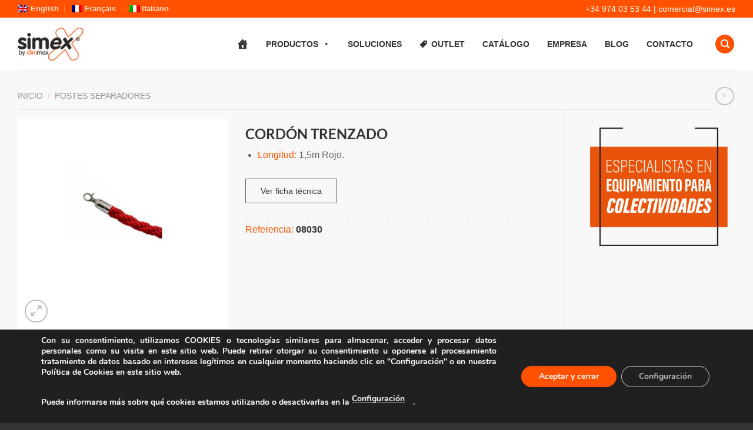

--- FILE ---
content_type: text/html; charset=UTF-8
request_url: https://simex.es/cordon-trenzado/
body_size: 44711
content:
<!DOCTYPE html>
<html lang="es-ES" class="loading-site no-js">
<head>
	<meta charset="UTF-8" />
	<link rel="profile" href="http://gmpg.org/xfn/11" />
	<link rel="pingback" href="https://simex.es/xmlrpc.php" />

	<script>(function(html){html.className = html.className.replace(/\bno-js\b/,'js')})(document.documentElement);</script>
<title>Cordón Trenzado con Mosquetón | Nylon y Poliéster &#x2d; Simex</title>
	<style>img:is([sizes="auto" i], [sizes^="auto," i]) { contain-intrinsic-size: 3000px 1500px }</style>
	<link rel="alternate" hreflang="es" href="https://simex.es/cordon-trenzado/" />
<link rel="alternate" hreflang="en" href="https://simex.es/en/cord-plaited/" />
<link rel="alternate" hreflang="fr" href="https://simex.es/fr/cordon-tresse/" />
<link rel="alternate" hreflang="it" href="https://simex.es/it/corda-intrecciata/" />
<link rel="alternate" hreflang="x-default" href="https://simex.es/cordon-trenzado/" />
<meta name="viewport" content="width=device-width, initial-scale=1" />
<!-- The SEO Framework por Sybre Waaijer -->
<meta name="robots" content="max-snippet:-1,max-image-preview:large,max-video-preview:-1" />
<link rel="canonical" href="https://simex.es/cordon-trenzado/" />
<meta name="description" content="Cordón trenzado de 1,5 m con mosquetón y laterales de acero. Resistente, ideal para organizadores de filas y control de acceso. ¡Compra en Simex!" />
<meta property="og:type" content="product" />
<meta property="og:locale" content="es_ES" />
<meta property="og:site_name" content="Simex" />
<meta property="og:title" content="Cordón Trenzado con Mosquetón | Nylon y Poliéster &#x2d; Simex" />
<meta property="og:description" content="Cordón trenzado de 1,5 m con mosquetón y laterales de acero. Resistente, ideal para organizadores de filas y control de acceso. ¡Compra en Simex!" />
<meta property="og:url" content="https://simex.es/cordon-trenzado/" />
<meta property="og:image" content="https://simex.es/wp-content/uploads/2019/05/08030_web.jpg" />
<meta property="og:image:width" content="800" />
<meta property="og:image:height" content="800" />
<meta property="article:published_time" content="2019-04-08T06:53:03+00:00" />
<meta property="article:modified_time" content="2024-12-11T15:52:34+00:00" />
<meta name="twitter:card" content="summary_large_image" />
<meta name="twitter:title" content="Cordón Trenzado con Mosquetón | Nylon y Poliéster &#x2d; Simex" />
<meta name="twitter:description" content="Cordón trenzado de 1,5 m con mosquetón y laterales de acero. Resistente, ideal para organizadores de filas y control de acceso. ¡Compra en Simex!" />
<meta name="twitter:image" content="https://simex.es/wp-content/uploads/2019/05/08030_web.jpg" />
<script type="application/ld+json">{"@context":"https://schema.org","@graph":[{"@type":"WebSite","@id":"https://simex.es/#/schema/WebSite","url":"https://simex.es/","name":"Simex","inLanguage":"es","potentialAction":{"@type":"SearchAction","target":{"@type":"EntryPoint","urlTemplate":"https://simex.es/search/{search_term_string}/"},"query-input":"required name=search_term_string"},"publisher":{"@type":"Organization","@id":"https://simex.es/#/schema/Organization","name":"Simex","url":"https://simex.es/","logo":{"@type":"ImageObject","url":"https://simex.es/wp-content/uploads/2020/03/cropped-X-favicon-1.png","contentUrl":"https://simex.es/wp-content/uploads/2020/03/cropped-X-favicon-1.png","width":512,"height":512}}},{"@type":"WebPage","@id":"https://simex.es/cordon-trenzado/","url":"https://simex.es/cordon-trenzado/","name":"Cordón Trenzado con Mosquetón | Nylon y Poliéster &#x2d; Simex","description":"Cordón trenzado de 1,5 m con mosquetón y laterales de acero. Resistente, ideal para organizadores de filas y control de acceso. ¡Compra en Simex!","inLanguage":"es","isPartOf":{"@id":"https://simex.es/#/schema/WebSite"},"breadcrumb":{"@type":"BreadcrumbList","@id":"https://simex.es/#/schema/BreadcrumbList","itemListElement":[{"@type":"ListItem","position":1,"item":"https://simex.es/","name":"Simex"},{"@type":"ListItem","position":2,"item":"https://simex.es/shop/","name":"Tienda"},{"@type":"ListItem","position":3,"name":"Cordón Trenzado con Mosquetón | Nylon y Poliéster &#x2d; Simex"}]},"potentialAction":{"@type":"ReadAction","target":"https://simex.es/cordon-trenzado/"},"datePublished":"2019-04-08T06:53:03+00:00","dateModified":"2024-12-11T15:52:34+00:00"}]}</script>
<!-- / The SEO Framework por Sybre Waaijer | 16.19ms meta | 0.60ms boot -->

<link rel='prefetch' href='https://simex.es/wp-content/themes/flatsome/assets/js/flatsome.js?ver=e1ad26bd5672989785e1' />
<link rel='prefetch' href='https://simex.es/wp-content/themes/flatsome/assets/js/chunk.slider.js?ver=3.19.12' />
<link rel='prefetch' href='https://simex.es/wp-content/themes/flatsome/assets/js/chunk.popups.js?ver=3.19.12' />
<link rel='prefetch' href='https://simex.es/wp-content/themes/flatsome/assets/js/chunk.tooltips.js?ver=3.19.12' />
<link rel='prefetch' href='https://simex.es/wp-content/themes/flatsome/assets/js/woocommerce.js?ver=dd6035ce106022a74757' />
<link rel="alternate" type="application/rss+xml" title="Simex &raquo; Feed" href="https://simex.es/feed/" />
<link rel="alternate" type="application/rss+xml" title="Simex &raquo; Feed de los comentarios" href="https://simex.es/comments/feed/" />
<script type="text/javascript">
/* <![CDATA[ */
window._wpemojiSettings = {"baseUrl":"https:\/\/s.w.org\/images\/core\/emoji\/16.0.1\/72x72\/","ext":".png","svgUrl":"https:\/\/s.w.org\/images\/core\/emoji\/16.0.1\/svg\/","svgExt":".svg","source":{"concatemoji":"https:\/\/simex.es\/wp-includes\/js\/wp-emoji-release.min.js?ver=6.8.3"}};
/*! This file is auto-generated */
!function(s,n){var o,i,e;function c(e){try{var t={supportTests:e,timestamp:(new Date).valueOf()};sessionStorage.setItem(o,JSON.stringify(t))}catch(e){}}function p(e,t,n){e.clearRect(0,0,e.canvas.width,e.canvas.height),e.fillText(t,0,0);var t=new Uint32Array(e.getImageData(0,0,e.canvas.width,e.canvas.height).data),a=(e.clearRect(0,0,e.canvas.width,e.canvas.height),e.fillText(n,0,0),new Uint32Array(e.getImageData(0,0,e.canvas.width,e.canvas.height).data));return t.every(function(e,t){return e===a[t]})}function u(e,t){e.clearRect(0,0,e.canvas.width,e.canvas.height),e.fillText(t,0,0);for(var n=e.getImageData(16,16,1,1),a=0;a<n.data.length;a++)if(0!==n.data[a])return!1;return!0}function f(e,t,n,a){switch(t){case"flag":return n(e,"\ud83c\udff3\ufe0f\u200d\u26a7\ufe0f","\ud83c\udff3\ufe0f\u200b\u26a7\ufe0f")?!1:!n(e,"\ud83c\udde8\ud83c\uddf6","\ud83c\udde8\u200b\ud83c\uddf6")&&!n(e,"\ud83c\udff4\udb40\udc67\udb40\udc62\udb40\udc65\udb40\udc6e\udb40\udc67\udb40\udc7f","\ud83c\udff4\u200b\udb40\udc67\u200b\udb40\udc62\u200b\udb40\udc65\u200b\udb40\udc6e\u200b\udb40\udc67\u200b\udb40\udc7f");case"emoji":return!a(e,"\ud83e\udedf")}return!1}function g(e,t,n,a){var r="undefined"!=typeof WorkerGlobalScope&&self instanceof WorkerGlobalScope?new OffscreenCanvas(300,150):s.createElement("canvas"),o=r.getContext("2d",{willReadFrequently:!0}),i=(o.textBaseline="top",o.font="600 32px Arial",{});return e.forEach(function(e){i[e]=t(o,e,n,a)}),i}function t(e){var t=s.createElement("script");t.src=e,t.defer=!0,s.head.appendChild(t)}"undefined"!=typeof Promise&&(o="wpEmojiSettingsSupports",i=["flag","emoji"],n.supports={everything:!0,everythingExceptFlag:!0},e=new Promise(function(e){s.addEventListener("DOMContentLoaded",e,{once:!0})}),new Promise(function(t){var n=function(){try{var e=JSON.parse(sessionStorage.getItem(o));if("object"==typeof e&&"number"==typeof e.timestamp&&(new Date).valueOf()<e.timestamp+604800&&"object"==typeof e.supportTests)return e.supportTests}catch(e){}return null}();if(!n){if("undefined"!=typeof Worker&&"undefined"!=typeof OffscreenCanvas&&"undefined"!=typeof URL&&URL.createObjectURL&&"undefined"!=typeof Blob)try{var e="postMessage("+g.toString()+"("+[JSON.stringify(i),f.toString(),p.toString(),u.toString()].join(",")+"));",a=new Blob([e],{type:"text/javascript"}),r=new Worker(URL.createObjectURL(a),{name:"wpTestEmojiSupports"});return void(r.onmessage=function(e){c(n=e.data),r.terminate(),t(n)})}catch(e){}c(n=g(i,f,p,u))}t(n)}).then(function(e){for(var t in e)n.supports[t]=e[t],n.supports.everything=n.supports.everything&&n.supports[t],"flag"!==t&&(n.supports.everythingExceptFlag=n.supports.everythingExceptFlag&&n.supports[t]);n.supports.everythingExceptFlag=n.supports.everythingExceptFlag&&!n.supports.flag,n.DOMReady=!1,n.readyCallback=function(){n.DOMReady=!0}}).then(function(){return e}).then(function(){var e;n.supports.everything||(n.readyCallback(),(e=n.source||{}).concatemoji?t(e.concatemoji):e.wpemoji&&e.twemoji&&(t(e.twemoji),t(e.wpemoji)))}))}((window,document),window._wpemojiSettings);
/* ]]> */
</script>
<style id='wp-emoji-styles-inline-css' type='text/css'>

	img.wp-smiley, img.emoji {
		display: inline !important;
		border: none !important;
		box-shadow: none !important;
		height: 1em !important;
		width: 1em !important;
		margin: 0 0.07em !important;
		vertical-align: -0.1em !important;
		background: none !important;
		padding: 0 !important;
	}
</style>
<style id='wp-block-library-inline-css' type='text/css'>
:root{--wp-admin-theme-color:#007cba;--wp-admin-theme-color--rgb:0,124,186;--wp-admin-theme-color-darker-10:#006ba1;--wp-admin-theme-color-darker-10--rgb:0,107,161;--wp-admin-theme-color-darker-20:#005a87;--wp-admin-theme-color-darker-20--rgb:0,90,135;--wp-admin-border-width-focus:2px;--wp-block-synced-color:#7a00df;--wp-block-synced-color--rgb:122,0,223;--wp-bound-block-color:var(--wp-block-synced-color)}@media (min-resolution:192dpi){:root{--wp-admin-border-width-focus:1.5px}}.wp-element-button{cursor:pointer}:root{--wp--preset--font-size--normal:16px;--wp--preset--font-size--huge:42px}:root .has-very-light-gray-background-color{background-color:#eee}:root .has-very-dark-gray-background-color{background-color:#313131}:root .has-very-light-gray-color{color:#eee}:root .has-very-dark-gray-color{color:#313131}:root .has-vivid-green-cyan-to-vivid-cyan-blue-gradient-background{background:linear-gradient(135deg,#00d084,#0693e3)}:root .has-purple-crush-gradient-background{background:linear-gradient(135deg,#34e2e4,#4721fb 50%,#ab1dfe)}:root .has-hazy-dawn-gradient-background{background:linear-gradient(135deg,#faaca8,#dad0ec)}:root .has-subdued-olive-gradient-background{background:linear-gradient(135deg,#fafae1,#67a671)}:root .has-atomic-cream-gradient-background{background:linear-gradient(135deg,#fdd79a,#004a59)}:root .has-nightshade-gradient-background{background:linear-gradient(135deg,#330968,#31cdcf)}:root .has-midnight-gradient-background{background:linear-gradient(135deg,#020381,#2874fc)}.has-regular-font-size{font-size:1em}.has-larger-font-size{font-size:2.625em}.has-normal-font-size{font-size:var(--wp--preset--font-size--normal)}.has-huge-font-size{font-size:var(--wp--preset--font-size--huge)}.has-text-align-center{text-align:center}.has-text-align-left{text-align:left}.has-text-align-right{text-align:right}#end-resizable-editor-section{display:none}.aligncenter{clear:both}.items-justified-left{justify-content:flex-start}.items-justified-center{justify-content:center}.items-justified-right{justify-content:flex-end}.items-justified-space-between{justify-content:space-between}.screen-reader-text{border:0;clip-path:inset(50%);height:1px;margin:-1px;overflow:hidden;padding:0;position:absolute;width:1px;word-wrap:normal!important}.screen-reader-text:focus{background-color:#ddd;clip-path:none;color:#444;display:block;font-size:1em;height:auto;left:5px;line-height:normal;padding:15px 23px 14px;text-decoration:none;top:5px;width:auto;z-index:100000}html :where(.has-border-color){border-style:solid}html :where([style*=border-top-color]){border-top-style:solid}html :where([style*=border-right-color]){border-right-style:solid}html :where([style*=border-bottom-color]){border-bottom-style:solid}html :where([style*=border-left-color]){border-left-style:solid}html :where([style*=border-width]){border-style:solid}html :where([style*=border-top-width]){border-top-style:solid}html :where([style*=border-right-width]){border-right-style:solid}html :where([style*=border-bottom-width]){border-bottom-style:solid}html :where([style*=border-left-width]){border-left-style:solid}html :where(img[class*=wp-image-]){height:auto;max-width:100%}:where(figure){margin:0 0 1em}html :where(.is-position-sticky){--wp-admin--admin-bar--position-offset:var(--wp-admin--admin-bar--height,0px)}@media screen and (max-width:600px){html :where(.is-position-sticky){--wp-admin--admin-bar--position-offset:0px}}
</style>
<link rel='stylesheet' id='contact-form-7-css' href='https://simex.es/wp-content/plugins/contact-form-7/includes/css/styles.css?ver=6.1.3' type='text/css' media='all' />
<link rel='stylesheet' id='photoswipe-css' href='https://simex.es/wp-content/plugins/woocommerce/assets/css/photoswipe/photoswipe.min.css?ver=10.3.5' type='text/css' media='all' />
<link rel='stylesheet' id='photoswipe-default-skin-css' href='https://simex.es/wp-content/plugins/woocommerce/assets/css/photoswipe/default-skin/default-skin.min.css?ver=10.3.5' type='text/css' media='all' />
<style id='woocommerce-inline-inline-css' type='text/css'>
.woocommerce form .form-row .required { visibility: visible; }
</style>
<link rel='stylesheet' id='wpcf7-redirect-script-frontend-css' href='https://simex.es/wp-content/plugins/wpcf7-redirect/build/assets/frontend-script.css?ver=2c532d7e2be36f6af233' type='text/css' media='all' />
<link rel='stylesheet' id='wpml-legacy-horizontal-list-0-css' href='https://simex.es/wp-content/plugins/sitepress-multilingual-cms/templates/language-switchers/legacy-list-horizontal/style.min.css?ver=1' type='text/css' media='all' />
<style id='wpml-legacy-horizontal-list-0-inline-css' type='text/css'>
.wpml-ls-statics-shortcode_actions a, .wpml-ls-statics-shortcode_actions .wpml-ls-sub-menu a, .wpml-ls-statics-shortcode_actions .wpml-ls-sub-menu a:link, .wpml-ls-statics-shortcode_actions li:not(.wpml-ls-current-language) .wpml-ls-link, .wpml-ls-statics-shortcode_actions li:not(.wpml-ls-current-language) .wpml-ls-link:link {color:#cccccc;}.wpml-ls-statics-shortcode_actions .wpml-ls-current-language > a {color:#ffffff;}
</style>
<link rel='stylesheet' id='wpml-menu-item-0-css' href='https://simex.es/wp-content/plugins/sitepress-multilingual-cms/templates/language-switchers/menu-item/style.min.css?ver=1' type='text/css' media='all' />
<link rel='stylesheet' id='megamenu-css' href='https://simex.es/wp-content/uploads/maxmegamenu/style_es.css?ver=2ce4a4' type='text/css' media='all' />
<link rel='stylesheet' id='dashicons-css' href='https://simex.es/wp-includes/css/dashicons.min.css?ver=6.8.3' type='text/css' media='all' />
<link rel='stylesheet' id='brands-styles-css' href='https://simex.es/wp-content/plugins/woocommerce/assets/css/brands.css?ver=10.3.5' type='text/css' media='all' />
<link rel='stylesheet' id='flatsome-main-css' href='https://simex.es/wp-content/themes/flatsome/assets/css/flatsome.css?ver=3.19.12' type='text/css' media='all' />
<style id='flatsome-main-inline-css' type='text/css'>
@font-face {
				font-family: "fl-icons";
				font-display: block;
				src: url(https://simex.es/wp-content/themes/flatsome/assets/css/icons/fl-icons.eot?v=3.19.12);
				src:
					url(https://simex.es/wp-content/themes/flatsome/assets/css/icons/fl-icons.eot#iefix?v=3.19.12) format("embedded-opentype"),
					url(https://simex.es/wp-content/themes/flatsome/assets/css/icons/fl-icons.woff2?v=3.19.12) format("woff2"),
					url(https://simex.es/wp-content/themes/flatsome/assets/css/icons/fl-icons.ttf?v=3.19.12) format("truetype"),
					url(https://simex.es/wp-content/themes/flatsome/assets/css/icons/fl-icons.woff?v=3.19.12) format("woff"),
					url(https://simex.es/wp-content/themes/flatsome/assets/css/icons/fl-icons.svg?v=3.19.12#fl-icons) format("svg");
			}
</style>
<link rel='stylesheet' id='flatsome-shop-css' href='https://simex.es/wp-content/themes/flatsome/assets/css/flatsome-shop.css?ver=3.19.12' type='text/css' media='all' />
<link rel='stylesheet' id='flatsome-style-css' href='https://simex.es/wp-content/themes/flatsome-child/style.css?ver=3.0' type='text/css' media='all' />
<link rel='stylesheet' id='moove_gdpr_frontend-css' href='https://simex.es/wp-content/plugins/gdpr-cookie-compliance/dist/styles/gdpr-main.css?ver=5.0.9' type='text/css' media='all' />
<style id='moove_gdpr_frontend-inline-css' type='text/css'>
#moove_gdpr_cookie_modal,#moove_gdpr_cookie_info_bar,.gdpr_cookie_settings_shortcode_content{font-family:&#039;Nunito&#039;,sans-serif}#moove_gdpr_save_popup_settings_button{background-color:#373737;color:#fff}#moove_gdpr_save_popup_settings_button:hover{background-color:#000}#moove_gdpr_cookie_info_bar .moove-gdpr-info-bar-container .moove-gdpr-info-bar-content a.mgbutton,#moove_gdpr_cookie_info_bar .moove-gdpr-info-bar-container .moove-gdpr-info-bar-content button.mgbutton{background-color:#ff5100}#moove_gdpr_cookie_modal .moove-gdpr-modal-content .moove-gdpr-modal-footer-content .moove-gdpr-button-holder a.mgbutton,#moove_gdpr_cookie_modal .moove-gdpr-modal-content .moove-gdpr-modal-footer-content .moove-gdpr-button-holder button.mgbutton,.gdpr_cookie_settings_shortcode_content .gdpr-shr-button.button-green{background-color:#ff5100;border-color:#ff5100}#moove_gdpr_cookie_modal .moove-gdpr-modal-content .moove-gdpr-modal-footer-content .moove-gdpr-button-holder a.mgbutton:hover,#moove_gdpr_cookie_modal .moove-gdpr-modal-content .moove-gdpr-modal-footer-content .moove-gdpr-button-holder button.mgbutton:hover,.gdpr_cookie_settings_shortcode_content .gdpr-shr-button.button-green:hover{background-color:#fff;color:#ff5100}#moove_gdpr_cookie_modal .moove-gdpr-modal-content .moove-gdpr-modal-close i,#moove_gdpr_cookie_modal .moove-gdpr-modal-content .moove-gdpr-modal-close span.gdpr-icon{background-color:#ff5100;border:1px solid #ff5100}#moove_gdpr_cookie_info_bar span.moove-gdpr-infobar-allow-all.focus-g,#moove_gdpr_cookie_info_bar span.moove-gdpr-infobar-allow-all:focus,#moove_gdpr_cookie_info_bar button.moove-gdpr-infobar-allow-all.focus-g,#moove_gdpr_cookie_info_bar button.moove-gdpr-infobar-allow-all:focus,#moove_gdpr_cookie_info_bar span.moove-gdpr-infobar-reject-btn.focus-g,#moove_gdpr_cookie_info_bar span.moove-gdpr-infobar-reject-btn:focus,#moove_gdpr_cookie_info_bar button.moove-gdpr-infobar-reject-btn.focus-g,#moove_gdpr_cookie_info_bar button.moove-gdpr-infobar-reject-btn:focus,#moove_gdpr_cookie_info_bar span.change-settings-button.focus-g,#moove_gdpr_cookie_info_bar span.change-settings-button:focus,#moove_gdpr_cookie_info_bar button.change-settings-button.focus-g,#moove_gdpr_cookie_info_bar button.change-settings-button:focus{-webkit-box-shadow:0 0 1px 3px #ff5100;-moz-box-shadow:0 0 1px 3px #ff5100;box-shadow:0 0 1px 3px #ff5100}#moove_gdpr_cookie_modal .moove-gdpr-modal-content .moove-gdpr-modal-close i:hover,#moove_gdpr_cookie_modal .moove-gdpr-modal-content .moove-gdpr-modal-close span.gdpr-icon:hover,#moove_gdpr_cookie_info_bar span[data-href]>u.change-settings-button{color:#ff5100}#moove_gdpr_cookie_modal .moove-gdpr-modal-content .moove-gdpr-modal-left-content #moove-gdpr-menu li.menu-item-selected a span.gdpr-icon,#moove_gdpr_cookie_modal .moove-gdpr-modal-content .moove-gdpr-modal-left-content #moove-gdpr-menu li.menu-item-selected button span.gdpr-icon{color:inherit}#moove_gdpr_cookie_modal .moove-gdpr-modal-content .moove-gdpr-modal-left-content #moove-gdpr-menu li a span.gdpr-icon,#moove_gdpr_cookie_modal .moove-gdpr-modal-content .moove-gdpr-modal-left-content #moove-gdpr-menu li button span.gdpr-icon{color:inherit}#moove_gdpr_cookie_modal .gdpr-acc-link{line-height:0;font-size:0;color:transparent;position:absolute}#moove_gdpr_cookie_modal .moove-gdpr-modal-content .moove-gdpr-modal-close:hover i,#moove_gdpr_cookie_modal .moove-gdpr-modal-content .moove-gdpr-modal-left-content #moove-gdpr-menu li a,#moove_gdpr_cookie_modal .moove-gdpr-modal-content .moove-gdpr-modal-left-content #moove-gdpr-menu li button,#moove_gdpr_cookie_modal .moove-gdpr-modal-content .moove-gdpr-modal-left-content #moove-gdpr-menu li button i,#moove_gdpr_cookie_modal .moove-gdpr-modal-content .moove-gdpr-modal-left-content #moove-gdpr-menu li a i,#moove_gdpr_cookie_modal .moove-gdpr-modal-content .moove-gdpr-tab-main .moove-gdpr-tab-main-content a:hover,#moove_gdpr_cookie_info_bar.moove-gdpr-dark-scheme .moove-gdpr-info-bar-container .moove-gdpr-info-bar-content a.mgbutton:hover,#moove_gdpr_cookie_info_bar.moove-gdpr-dark-scheme .moove-gdpr-info-bar-container .moove-gdpr-info-bar-content button.mgbutton:hover,#moove_gdpr_cookie_info_bar.moove-gdpr-dark-scheme .moove-gdpr-info-bar-container .moove-gdpr-info-bar-content a:hover,#moove_gdpr_cookie_info_bar.moove-gdpr-dark-scheme .moove-gdpr-info-bar-container .moove-gdpr-info-bar-content button:hover,#moove_gdpr_cookie_info_bar.moove-gdpr-dark-scheme .moove-gdpr-info-bar-container .moove-gdpr-info-bar-content span.change-settings-button:hover,#moove_gdpr_cookie_info_bar.moove-gdpr-dark-scheme .moove-gdpr-info-bar-container .moove-gdpr-info-bar-content button.change-settings-button:hover,#moove_gdpr_cookie_info_bar.moove-gdpr-dark-scheme .moove-gdpr-info-bar-container .moove-gdpr-info-bar-content u.change-settings-button:hover,#moove_gdpr_cookie_info_bar span[data-href]>u.change-settings-button,#moove_gdpr_cookie_info_bar.moove-gdpr-dark-scheme .moove-gdpr-info-bar-container .moove-gdpr-info-bar-content a.mgbutton.focus-g,#moove_gdpr_cookie_info_bar.moove-gdpr-dark-scheme .moove-gdpr-info-bar-container .moove-gdpr-info-bar-content button.mgbutton.focus-g,#moove_gdpr_cookie_info_bar.moove-gdpr-dark-scheme .moove-gdpr-info-bar-container .moove-gdpr-info-bar-content a.focus-g,#moove_gdpr_cookie_info_bar.moove-gdpr-dark-scheme .moove-gdpr-info-bar-container .moove-gdpr-info-bar-content button.focus-g,#moove_gdpr_cookie_info_bar.moove-gdpr-dark-scheme .moove-gdpr-info-bar-container .moove-gdpr-info-bar-content a.mgbutton:focus,#moove_gdpr_cookie_info_bar.moove-gdpr-dark-scheme .moove-gdpr-info-bar-container .moove-gdpr-info-bar-content button.mgbutton:focus,#moove_gdpr_cookie_info_bar.moove-gdpr-dark-scheme .moove-gdpr-info-bar-container .moove-gdpr-info-bar-content a:focus,#moove_gdpr_cookie_info_bar.moove-gdpr-dark-scheme .moove-gdpr-info-bar-container .moove-gdpr-info-bar-content button:focus,#moove_gdpr_cookie_info_bar.moove-gdpr-dark-scheme .moove-gdpr-info-bar-container .moove-gdpr-info-bar-content span.change-settings-button.focus-g,span.change-settings-button:focus,button.change-settings-button.focus-g,button.change-settings-button:focus,#moove_gdpr_cookie_info_bar.moove-gdpr-dark-scheme .moove-gdpr-info-bar-container .moove-gdpr-info-bar-content u.change-settings-button.focus-g,#moove_gdpr_cookie_info_bar.moove-gdpr-dark-scheme .moove-gdpr-info-bar-container .moove-gdpr-info-bar-content u.change-settings-button:focus{color:#ff5100}#moove_gdpr_cookie_modal .moove-gdpr-branding.focus-g span,#moove_gdpr_cookie_modal .moove-gdpr-modal-content .moove-gdpr-tab-main a.focus-g,#moove_gdpr_cookie_modal .moove-gdpr-modal-content .moove-gdpr-tab-main .gdpr-cd-details-toggle.focus-g{color:#ff5100}#moove_gdpr_cookie_modal.gdpr_lightbox-hide{display:none}
</style>
<script type="text/javascript" src="https://simex.es/wp-content/plugins/woocommerce/assets/js/photoswipe/photoswipe.min.js?ver=4.1.1-wc.10.3.5" id="wc-photoswipe-js" defer="defer" data-wp-strategy="defer"></script>
<script type="text/javascript" src="https://simex.es/wp-content/plugins/woocommerce/assets/js/photoswipe/photoswipe-ui-default.min.js?ver=4.1.1-wc.10.3.5" id="wc-photoswipe-ui-default-js" defer="defer" data-wp-strategy="defer"></script>
<script type="text/javascript" src="https://simex.es/wp-includes/js/jquery/jquery.min.js?ver=3.7.1" id="jquery-core-js"></script>
<script type="text/javascript" src="https://simex.es/wp-includes/js/jquery/jquery-migrate.min.js?ver=3.4.1" id="jquery-migrate-js"></script>
<script type="text/javascript" id="wc-single-product-js-extra">
/* <![CDATA[ */
var wc_single_product_params = {"i18n_required_rating_text":"Por favor elige una puntuaci\u00f3n","i18n_rating_options":["1 de 5 estrellas","2 de 5 estrellas","3 de 5 estrellas","4 de 5 estrellas","5 de 5 estrellas"],"i18n_product_gallery_trigger_text":"Ver galer\u00eda de im\u00e1genes a pantalla completa","review_rating_required":"no","flexslider":{"rtl":false,"animation":"slide","smoothHeight":true,"directionNav":false,"controlNav":"thumbnails","slideshow":false,"animationSpeed":500,"animationLoop":false,"allowOneSlide":false},"zoom_enabled":"","zoom_options":[],"photoswipe_enabled":"1","photoswipe_options":{"shareEl":false,"closeOnScroll":false,"history":false,"hideAnimationDuration":0,"showAnimationDuration":0},"flexslider_enabled":""};
/* ]]> */
</script>
<script type="text/javascript" src="https://simex.es/wp-content/plugins/woocommerce/assets/js/frontend/single-product.min.js?ver=10.3.5" id="wc-single-product-js" defer="defer" data-wp-strategy="defer"></script>
<script type="text/javascript" src="https://simex.es/wp-content/plugins/woocommerce/assets/js/jquery-blockui/jquery.blockUI.min.js?ver=2.7.0-wc.10.3.5" id="wc-jquery-blockui-js" data-wp-strategy="defer"></script>
<script type="text/javascript" src="https://simex.es/wp-content/plugins/woocommerce/assets/js/js-cookie/js.cookie.min.js?ver=2.1.4-wc.10.3.5" id="wc-js-cookie-js" data-wp-strategy="defer"></script>
<link rel="https://api.w.org/" href="https://simex.es/wp-json/" /><link rel="alternate" title="JSON" type="application/json" href="https://simex.es/wp-json/wp/v2/product/80823" /><link rel="EditURI" type="application/rsd+xml" title="RSD" href="https://simex.es/xmlrpc.php?rsd" />
<link rel="alternate" title="oEmbed (JSON)" type="application/json+oembed" href="https://simex.es/wp-json/oembed/1.0/embed?url=https%3A%2F%2Fsimex.es%2Fcordon-trenzado%2F" />
<link rel="alternate" title="oEmbed (XML)" type="text/xml+oembed" href="https://simex.es/wp-json/oembed/1.0/embed?url=https%3A%2F%2Fsimex.es%2Fcordon-trenzado%2F&#038;format=xml" />
<meta name="generator" content="WPML ver:4.8.4 stt:1,4,27,2;" />
<meta name="generator" content="Redux 4.5.8" />	<noscript><style>.woocommerce-product-gallery{ opacity: 1 !important; }</style></noscript>
	<link rel="icon" href="https://simex.es/wp-content/uploads/2020/03/cropped-X-favicon-1-32x32.png" sizes="32x32" />
<link rel="icon" href="https://simex.es/wp-content/uploads/2020/03/cropped-X-favicon-1-192x192.png" sizes="192x192" />
<link rel="apple-touch-icon" href="https://simex.es/wp-content/uploads/2020/03/cropped-X-favicon-1-180x180.png" />
<meta name="msapplication-TileImage" content="https://simex.es/wp-content/uploads/2020/03/cropped-X-favicon-1-270x270.png" />
<style id="custom-css" type="text/css">:root {--primary-color: #ff5100;--fs-color-primary: #ff5100;--fs-color-secondary: #d26e4b;--fs-color-success: #7a9c59;--fs-color-alert: #b20000;--fs-experimental-link-color: #334862;--fs-experimental-link-color-hover: #111;}.tooltipster-base {--tooltip-color: #fff;--tooltip-bg-color: #000;}.off-canvas-right .mfp-content, .off-canvas-left .mfp-content {--drawer-width: 300px;}.off-canvas .mfp-content.off-canvas-cart {--drawer-width: 360px;}.container-width, .full-width .ubermenu-nav, .container, .row{max-width: 1250px}.row.row-collapse{max-width: 1220px}.row.row-small{max-width: 1242.5px}.row.row-large{max-width: 1280px}.header-main{height: 90px}#logo img{max-height: 90px}#logo{width:112px;}.header-top{min-height: 30px}.transparent .header-main{height: 90px}.transparent #logo img{max-height: 90px}.has-transparent + .page-title:first-of-type,.has-transparent + #main > .page-title,.has-transparent + #main > div > .page-title,.has-transparent + #main .page-header-wrapper:first-of-type .page-title{padding-top: 120px;}.header.show-on-scroll,.stuck .header-main{height:70px!important}.stuck #logo img{max-height: 70px!important}.header-bottom {background-color: #f1f1f1}@media (max-width: 549px) {.header-main{height: 70px}#logo img{max-height: 70px}}body{font-family: Lato, sans-serif;}body {font-weight: 400;font-style: normal;}.nav > li > a {font-family: Lato, sans-serif;}.mobile-sidebar-levels-2 .nav > li > ul > li > a {font-family: Lato, sans-serif;}.nav > li > a,.mobile-sidebar-levels-2 .nav > li > ul > li > a {font-weight: 700;font-style: normal;}h1,h2,h3,h4,h5,h6,.heading-font, .off-canvas-center .nav-sidebar.nav-vertical > li > a{font-family: Lato, sans-serif;}h1,h2,h3,h4,h5,h6,.heading-font,.banner h1,.banner h2 {font-weight: 700;font-style: normal;}.alt-font{font-family: "Dancing Script", sans-serif;}.alt-font {font-weight: 400!important;font-style: normal!important;}.shop-page-title.featured-title .title-bg{ background-image: url(https://simex.es/wp-content/uploads/2019/05/08030_web.jpg)!important;}@media screen and (min-width: 550px){.products .box-vertical .box-image{min-width: 247px!important;width: 247px!important;}}.footer-2{background-color: #3d3d3d}.absolute-footer, html{background-color: #333333}.page-title-small + main .product-container > .row{padding-top:0;}.nav-vertical-fly-out > li + li {border-top-width: 1px; border-top-style: solid;}.label-new.menu-item > a:after{content:"Nuevo";}.label-hot.menu-item > a:after{content:"Caliente";}.label-sale.menu-item > a:after{content:"Oferta";}.label-popular.menu-item > a:after{content:"Populares";}</style>		<style type="text/css" id="wp-custom-css">
			

/* ADD TO CART  */

.variations_form .single_variation_wrap .woocommerce-variation-add-to-cart{
	display: none;
}

.product-summary .cart .single_add_to_cart_button{
		display: none;
}

/* Quantity */
.product-summary .cart .ux-quantity{
	display: none;
}





/**/






input.wpcf7-form-control.wpcf7-submit.has-spinner {
    margin-top: 15px;
}
	
.alert {
    background-color: #ffffff8c;
    color: #333;
}


.wpml-ls-legacy-list-horizontal .wpml-ls-flag+span {
    margin-left: .4em;
    font-size: small;
}
.dashicons-admin-home
{
  font-size: 20px!important;
}


.nav>li.active>a, .nav-column li>a:hover {
    background-color: #FF5100!important;
	color: #fff;
  font-size: 14px;
	padding-left: 10px;
	padding-right: 10px;
	}

.is-divider {
    height: 1px;
}

span.widget-title {
    font-family: Montserrat, Arial, Helvetica, sans-serif;
	font-size: 20px;
	line-height: 27px;
	text-transform: none;
	color:#FF5100;
	}

.product-section-title
{
    font-family: Montserrat, Arial, Helvetica, sans-serif;
	font-size: 25px;
	line-height: 38px;
	color:#FF5100;
	align-content: center;
	text-align: center;
}

.social-icons.follow-icons a {
    padding-right: 10px;
	  font-size: 1em;
}

.nav-dark .social-icons {
    font-size: 1.3em;
}


.wpml-ls-menu-item .wpml-ls-flag+span {
    font-weight: bold;
	font-size: 13px;
	font-family: Arial, Helvetica, sans-serif;
}
.box-image img {	
    border: 0px solid #999;
}


div#woosvimain {	
    border: 1px solid #999;
}

.box-text {
    background-color: #f8f8f8!important;
}

.has-shadow>.col>.col-inner {
    background-color: #f8f8f8!important;
}

.woocommerce-breadcrumb, .main-container .breadcrumbs {
    border-bottom: 1px solid #e8e8e8;
    display: block;
    font-size: 14px;
    padding: 15px 0;
    color: #FF5100;
    
}

#mega-menu-wrap-primary #mega-menu-primary {
	font-family: Montserrat, Arial, Helvetica, sans-serif;
	font-weight: 600!important;
	padding: 0px 0px 0px 0px;
	
}

.title-wrapper
{
	  text-transform: uppercase;
	}

.box-text {
	  line-height: 22px;
  	font-weight: 400;
    font-size: 14px;
}

h1 {
    font-weight: 400;
	  color: #333;
	  font-size: 24px;
	  font-weight: bold;
	  text-transform: uppercase;
}

h5 {
	font-family: Arial, Helvetica, sans-serif;
    font-weight: 400!important;
	  color: #666!important;
	  font-size: 14px;
}

.box-text h5 {
	font-family: Montserrat, Arial, Helvetica, sans-serif;
	font-weight: 600!important;
	font-size: 12px;
	line-height: 19px;
	color:#666!important;
	}

.box-blog-post .is-divider {
    margin-top: .5em;
    margin-bottom: .5em;
    height: 0px;
}

p {
font-size: 14px;
line-height: 24px;	
}

body {
    line-height: 18px;
	  font-family: Arial, Helvetica, sans-serif;
	font-style: normal;
	color: #666;
}

td label {
    font-size: 16px;
	  line-height: 18px;
	  color: #FF5100;
		font-family: Montserrat, Arial, Helvetica, sans-serif;
	font-weight: 400;
}

td label {
    font-size: 14px;
}

td .label, td form, td input, td select, td dl, td p {
    font-size: 13px;
	  font-family: Arial, Helvetica, sans-serif;
	font-style: normal;
	color: #666;
	font-weight: 600
}

.is-normal {
    font-weight: bold;
}

input[type='search'] {
    border: 1px solid #A2A2A2!important;
    height: 32px;
	font-size: 13px;
	}

.searchform .button.icon {
    height: 32px;
}


/*Colores y tamaño SKU*/

.woocommerce-variation-price {
    border-top: 0px dashed #ddd;
    font-size: .8em;
    padding: 7.5px 0;
}

.sku_wrapper, .variations .variant .label label 
{
    font-size: 16px;
    color: #FF5100 !important;
    font-weight: normal !important;
}

.sku_wrapper span.sku  
{
  color: #333;
	font-weight: bold !important;
}


span.posted_in {
    display: none;
}


span.tagged_as {
    display: none;
}


/*xxxxxxxxxxxxxx*/


.ficha-tecnica a, .botoActivaweb {
	display:inline-block;
	background-color: #F8F8F8;
	font-size: 14px;
	color: #333;
	padding: 8px 15px;
	border: 1px solid #666;
	margin-top: 10px;
	margin-bottom: -10px!important;
	font-weight: 400!important;
	padding-left: 25px;
	padding-right: 25px;
}



/* STRATEGYCOMM /*
 

/* OCULTAR PRECIO */

.price-wrapper {
display: none;	
}

.woocommerce-Price-amount {
	display: none;	
}



/* SLIDER DE SOLUCIONES */

.slider-wrapper .slider-nav-outside ol{
position: relative;
	top:0px;
	left:0px;
	bottom:0px;
	right:0px;
	
}


/* POST STYLE */

.hentry .entry-header .entry-header-text{
	padding-left:0px;
	padding-bottom: 00px;

}
	
.entry-header .entry-header-text h1{
	padding-left:0px;
	font-size:40px;
	text-align: left;
	color: #ff5100;
		margin-top: 3%;
	}


@media (max-width:550px){
.entry-header .entry-header-text h1{
	font-size:30px;
	}
}

.hentry h2{
	color: #ff5100;
	margin-top: 5%;
}


.entry-header .entry-header-text h6{
	text-align:left;
	
}



.hentry p a{
	color: #ff5100;

}


/* CATEGORÍAS DE PRODUCTO */


/* Main */
#main {
    transform: translatex(0px) translatey(0px);
    background-color: #f8f8f8;
}

/* Page title */
#wrapper .page-title {
    background-color: #f8f8f8;
}

/* Link */
.product-categories > li > a {
    font-size: 14px;
    color: #666666 !important;
}

/* Link */
.product-categories .active > .children > li > a {
    color: #666666;
    font-size: 12px;
}



/* Link (hover) */
.product-categories .active a:hover {
    color: #ff5100 !important;
}




/*PRODUCTO */

#tab-description{
	    font-size: 14px; 
}


.smx1 {
    background-color: #FF5100;
    padding: 10px;
		margin-top: 50px;
		margin-bottom: 20px;

}


.smx1 h2 {
		
    color: #FFFFFF;
    font-size: 18px; 
    font-weight: bold; 
    text-align: left; 
    margin: 0; 
}

.smxbox0 h2 {
    color: #FF5100;
    font-size: 18px; 
    font-weight: bold; 
    margin-bottom: 10px;
    text-align: left; 
}

.smxbox0 {
    background-color: #FFE6CC; 
    padding: 20px; 
    border: 1px solid #FFB366;
    border-radius: 5px; 
    color: #333; 
    line-height: 1.5; 
		margin-top: 50px;
		margin-bottom: 20px;
}

.term-description {
    background-color: #FFFFFF; 
    padding: 20px; 
    border: 1px solid #d6d6d6;
    border-radius: 0px; 
    color: #333; 
    line-height: 1.5; 
		margin-top: 50px;
		margin-bottom: 20px;
}




/* OUTLET */

body.term-1409 #shop-sidebar .widget .product-categories > li:nth-child(-n+19):not(:nth-child(14)) {
    display: none;
}

body.term-1438 #shop-sidebar .widget .product-categories > li:nth-child(-n+19):not(:nth-child(14)) {
    display: none;
}

body.term-1437 #shop-sidebar .widget .product-categories > li:nth-child(-n+19):not(:nth-child(14)) {
    display: none;
}

body.term-1436 #shop-sidebar .widget .product-categories > li:nth-child(-n+19):not(:nth-child(14)) {
    display: none;
}


body.term-1443 #shop-sidebar .widget .product-categories > li:nth-child(-n+19):not(:nth-child(14)) {
    display: none;
}


body.term-1440 #shop-sidebar .widget .product-categories > li:nth-child(-n+19):not(:nth-child(14)) {
    display: none;
}


body.term-1441 #shop-sidebar .widget .product-categories > li:nth-child(-n+19):not(:nth-child(14)) {
    display: none;
}

body.term-1444 #shop-sidebar .widget .product-categories > li:nth-child(-n+19):not(:nth-child(14)) {
    display: none;
}

body.term-1439 #shop-sidebar .widget .product-categories > li:nth-child(-n+19):not(:nth-child(14)) {
    display: none;
}


body.term-1442 #shop-sidebar .widget .product-categories > li:nth-child(-n+19):not(:nth-child(14)) {
    display: none;
}



/* BLOG */

/* Ocultar meta de la entrada */
.hentry footer.entry-meta{
	display: none;
}

/* Ocultar autor*/
.hentry .entry-author{
	display: none;
}

		</style>
		<style id="kirki-inline-styles">/* latin-ext */
@font-face {
  font-family: 'Lato';
  font-style: normal;
  font-weight: 400;
  font-display: swap;
  src: url(https://simex.es/wp-content/fonts/lato/S6uyw4BMUTPHjxAwXjeu.woff2) format('woff2');
  unicode-range: U+0100-02BA, U+02BD-02C5, U+02C7-02CC, U+02CE-02D7, U+02DD-02FF, U+0304, U+0308, U+0329, U+1D00-1DBF, U+1E00-1E9F, U+1EF2-1EFF, U+2020, U+20A0-20AB, U+20AD-20C0, U+2113, U+2C60-2C7F, U+A720-A7FF;
}
/* latin */
@font-face {
  font-family: 'Lato';
  font-style: normal;
  font-weight: 400;
  font-display: swap;
  src: url(https://simex.es/wp-content/fonts/lato/S6uyw4BMUTPHjx4wXg.woff2) format('woff2');
  unicode-range: U+0000-00FF, U+0131, U+0152-0153, U+02BB-02BC, U+02C6, U+02DA, U+02DC, U+0304, U+0308, U+0329, U+2000-206F, U+20AC, U+2122, U+2191, U+2193, U+2212, U+2215, U+FEFF, U+FFFD;
}
/* latin-ext */
@font-face {
  font-family: 'Lato';
  font-style: normal;
  font-weight: 700;
  font-display: swap;
  src: url(https://simex.es/wp-content/fonts/lato/S6u9w4BMUTPHh6UVSwaPGR_p.woff2) format('woff2');
  unicode-range: U+0100-02BA, U+02BD-02C5, U+02C7-02CC, U+02CE-02D7, U+02DD-02FF, U+0304, U+0308, U+0329, U+1D00-1DBF, U+1E00-1E9F, U+1EF2-1EFF, U+2020, U+20A0-20AB, U+20AD-20C0, U+2113, U+2C60-2C7F, U+A720-A7FF;
}
/* latin */
@font-face {
  font-family: 'Lato';
  font-style: normal;
  font-weight: 700;
  font-display: swap;
  src: url(https://simex.es/wp-content/fonts/lato/S6u9w4BMUTPHh6UVSwiPGQ.woff2) format('woff2');
  unicode-range: U+0000-00FF, U+0131, U+0152-0153, U+02BB-02BC, U+02C6, U+02DA, U+02DC, U+0304, U+0308, U+0329, U+2000-206F, U+20AC, U+2122, U+2191, U+2193, U+2212, U+2215, U+FEFF, U+FFFD;
}/* vietnamese */
@font-face {
  font-family: 'Dancing Script';
  font-style: normal;
  font-weight: 400;
  font-display: swap;
  src: url(https://simex.es/wp-content/fonts/dancing-script/If2cXTr6YS-zF4S-kcSWSVi_sxjsohD9F50Ruu7BMSo3Rep8ltA.woff2) format('woff2');
  unicode-range: U+0102-0103, U+0110-0111, U+0128-0129, U+0168-0169, U+01A0-01A1, U+01AF-01B0, U+0300-0301, U+0303-0304, U+0308-0309, U+0323, U+0329, U+1EA0-1EF9, U+20AB;
}
/* latin-ext */
@font-face {
  font-family: 'Dancing Script';
  font-style: normal;
  font-weight: 400;
  font-display: swap;
  src: url(https://simex.es/wp-content/fonts/dancing-script/If2cXTr6YS-zF4S-kcSWSVi_sxjsohD9F50Ruu7BMSo3ROp8ltA.woff2) format('woff2');
  unicode-range: U+0100-02BA, U+02BD-02C5, U+02C7-02CC, U+02CE-02D7, U+02DD-02FF, U+0304, U+0308, U+0329, U+1D00-1DBF, U+1E00-1E9F, U+1EF2-1EFF, U+2020, U+20A0-20AB, U+20AD-20C0, U+2113, U+2C60-2C7F, U+A720-A7FF;
}
/* latin */
@font-face {
  font-family: 'Dancing Script';
  font-style: normal;
  font-weight: 400;
  font-display: swap;
  src: url(https://simex.es/wp-content/fonts/dancing-script/If2cXTr6YS-zF4S-kcSWSVi_sxjsohD9F50Ruu7BMSo3Sup8.woff2) format('woff2');
  unicode-range: U+0000-00FF, U+0131, U+0152-0153, U+02BB-02BC, U+02C6, U+02DA, U+02DC, U+0304, U+0308, U+0329, U+2000-206F, U+20AC, U+2122, U+2191, U+2193, U+2212, U+2215, U+FEFF, U+FFFD;
}</style><style type="text/css">/** Mega Menu CSS: fs **/</style>
</head>

<body class="wp-singular product-template-default single single-product postid-80823 wp-theme-flatsome wp-child-theme-flatsome-child theme-flatsome woocommerce woocommerce-page woocommerce-no-js non-logged-in mega-menu-primary lightbox nav-dropdown-has-arrow nav-dropdown-has-shadow nav-dropdown-has-border">


<a class="skip-link screen-reader-text" href="#main">Saltar al contenido</a>

<div id="wrapper">

	
	<header id="header" class="header has-sticky sticky-jump">
		<div class="header-wrapper">
			<div id="top-bar" class="header-top hide-for-sticky nav-dark">
    <div class="flex-row container">
      <div class="flex-col hide-for-medium flex-left">
          <ul class="nav nav-left medium-nav-center nav-small  nav-divided">
              <li id="menu-item-wpml-ls-1290-en" class="menu-item wpml-ls-slot-1290 wpml-ls-item wpml-ls-item-en wpml-ls-menu-item wpml-ls-first-item menu-item-type-wpml_ls_menu_item menu-item-object-wpml_ls_menu_item menu-item-wpml-ls-1290-en menu-item-design-default"><a title="Cambiar a English" href="https://simex.es/en/cord-plaited/" aria-label="Cambiar a English" role="menuitem" class="nav-top-link"><img
            class="wpml-ls-flag"
            src="https://simex.es/wp-content/plugins/sitepress-multilingual-cms/res/flags/en.png"
            alt=""
            
            
    /><span class="wpml-ls-native" lang="en">English</span></a></li>
<li id="menu-item-wpml-ls-1290-fr" class="menu-item wpml-ls-slot-1290 wpml-ls-item wpml-ls-item-fr wpml-ls-menu-item menu-item-type-wpml_ls_menu_item menu-item-object-wpml_ls_menu_item menu-item-wpml-ls-1290-fr menu-item-design-default"><a title="Cambiar a Français" href="https://simex.es/fr/cordon-tresse/" aria-label="Cambiar a Français" role="menuitem" class="nav-top-link"><img
            class="wpml-ls-flag"
            src="https://simex.es/wp-content/plugins/sitepress-multilingual-cms/res/flags/fr.png"
            alt=""
            
            
    /><span class="wpml-ls-native" lang="fr">Français</span></a></li>
<li id="menu-item-wpml-ls-1290-it" class="menu-item wpml-ls-slot-1290 wpml-ls-item wpml-ls-item-it wpml-ls-menu-item wpml-ls-last-item menu-item-type-wpml_ls_menu_item menu-item-object-wpml_ls_menu_item menu-item-wpml-ls-1290-it menu-item-design-default"><a title="Cambiar a Italiano" href="https://simex.es/it/corda-intrecciata/" aria-label="Cambiar a Italiano" role="menuitem" class="nav-top-link"><img
            class="wpml-ls-flag"
            src="https://simex.es/wp-content/plugins/sitepress-multilingual-cms/res/flags/it.png"
            alt=""
            
            
    /><span class="wpml-ls-native" lang="it">Italiano</span></a></li>
          </ul>
      </div>

      <div class="flex-col hide-for-medium flex-center">
          <ul class="nav nav-center nav-small  nav-divided">
                        </ul>
      </div>

      <div class="flex-col hide-for-medium flex-right">
         <ul class="nav top-bar-nav nav-right nav-small  nav-divided">
              <li class="header-block"><div class="header-block-block-1"><p style="float: right; color: #ff5100; margin-bottom: 0px; padding-bottom: 0px; text-align: right;"><span style="color: #ffffff;"><span style="font-size: 14px;"><a style="color: #ffffff;" href="tel:+34974035344">+34 974 03 53 44 |</a></span> <span style="font-size: 14px;"><a style="text-align: right; margin-top: 5px; padding-top: 0px; color: #ffffff;" href="mailto:comercial@simex.es">comercial@simex.es</a></span></span></p></div></li>          </ul>
      </div>

            <div class="flex-col show-for-medium flex-grow">
          <ul class="nav nav-center nav-small mobile-nav  nav-divided">
              <li class="html custom html_topbar_left">
<div class="wpml-ls-statics-shortcode_actions wpml-ls wpml-ls-legacy-list-horizontal">
	<ul role="menu"><li class="wpml-ls-slot-shortcode_actions wpml-ls-item wpml-ls-item-en wpml-ls-first-item wpml-ls-item-legacy-list-horizontal" role="none">
				<a href="https://simex.es/en/cord-plaited/" class="wpml-ls-link" role="menuitem"  aria-label="Cambiar a English" title="Cambiar a English" >
                                                        <img
            class="wpml-ls-flag"
            src="https://simex.es/wp-content/plugins/sitepress-multilingual-cms/res/flags/en.png"
            alt=""
            width=18
            height=12
    /><span class="wpml-ls-native" lang="en">English</span></a>
			</li><li class="wpml-ls-slot-shortcode_actions wpml-ls-item wpml-ls-item-fr wpml-ls-item-legacy-list-horizontal" role="none">
				<a href="https://simex.es/fr/cordon-tresse/" class="wpml-ls-link" role="menuitem"  aria-label="Cambiar a Français" title="Cambiar a Français" >
                                                        <img
            class="wpml-ls-flag"
            src="https://simex.es/wp-content/plugins/sitepress-multilingual-cms/res/flags/fr.png"
            alt=""
            width=18
            height=12
    /><span class="wpml-ls-native" lang="fr">Français</span></a>
			</li><li class="wpml-ls-slot-shortcode_actions wpml-ls-item wpml-ls-item-it wpml-ls-last-item wpml-ls-item-legacy-list-horizontal" role="none">
				<a href="https://simex.es/it/corda-intrecciata/" class="wpml-ls-link" role="menuitem"  aria-label="Cambiar a Italiano" title="Cambiar a Italiano" >
                                                        <img
            class="wpml-ls-flag"
            src="https://simex.es/wp-content/plugins/sitepress-multilingual-cms/res/flags/it.png"
            alt=""
            width=18
            height=12
    /><span class="wpml-ls-native" lang="it">Italiano</span></a>
			</li></ul>
</div>
</li>          </ul>
      </div>
      
    </div>
</div>
<div id="masthead" class="header-main ">
      <div class="header-inner flex-row container logo-left medium-logo-left" role="navigation">

          <!-- Logo -->
          <div id="logo" class="flex-col logo">
            
<!-- Header logo -->
<a href="https://simex.es/" title="Simex" rel="home">
		<img width="232" height="116" src="https://simex.es/wp-content/uploads/2020/02/logo-simex-byclinimax.png" class="header_logo header-logo" alt="Simex"/><img  width="232" height="116" src="https://simex.es/wp-content/uploads/2020/02/logo-simex-byclinimax.png" class="header-logo-dark" alt="Simex"/></a>
          </div>

          <!-- Mobile Left Elements -->
          <div class="flex-col show-for-medium flex-left">
            <ul class="mobile-nav nav nav-left ">
                          </ul>
          </div>

          <!-- Left Elements -->
          <div class="flex-col hide-for-medium flex-left
            flex-grow">
            <ul class="header-nav header-nav-main nav nav-left  nav-uppercase" >
                          </ul>
          </div>

          <!-- Right Elements -->
          <div class="flex-col hide-for-medium flex-right">
            <ul class="header-nav header-nav-main nav nav-right  nav-uppercase">
              <div id="mega-menu-wrap-primary" class="mega-menu-wrap"><div class="mega-menu-toggle"><div class="mega-toggle-blocks-left"></div><div class="mega-toggle-blocks-center"></div><div class="mega-toggle-blocks-right"><div class='mega-toggle-block mega-menu-toggle-block mega-toggle-block-1' id='mega-toggle-block-1' tabindex='0'><span class='mega-toggle-label' role='button' aria-expanded='false'><span class='mega-toggle-label-closed'>MENU</span><span class='mega-toggle-label-open'>MENU</span></span></div></div></div><ul id="mega-menu-primary" class="mega-menu max-mega-menu mega-menu-horizontal mega-no-js" data-event="hover_intent" data-effect="fade_up" data-effect-speed="200" data-effect-mobile="disabled" data-effect-speed-mobile="0" data-mobile-force-width="false" data-second-click="go" data-document-click="collapse" data-vertical-behaviour="standard" data-breakpoint="600" data-unbind="true" data-mobile-state="collapse_all" data-mobile-direction="vertical" data-hover-intent-timeout="300" data-hover-intent-interval="100"><li class="mega-menu-item mega-menu-item-type-post_type mega-menu-item-object-page mega-menu-item-home mega-align-bottom-left mega-menu-flyout mega-has-icon mega-icon-left mega-hide-text mega-menu-item-84031" id="mega-menu-item-84031"><a class="dashicons-admin-home mega-menu-link" href="https://simex.es/" tabindex="0" aria-label="Inicio"></a></li><li class="mega-menu-item mega-menu-item-type-post_type mega-menu-item-object-page mega-menu-item-has-children mega-align-bottom-left mega-menu-flyout mega-menu-item-84028" id="mega-menu-item-84028"><a class="mega-menu-link" href="https://simex.es/productos/" aria-expanded="false" tabindex="0">Productos<span class="mega-indicator" aria-hidden="true"></span></a>
<ul class="mega-sub-menu">
<li class="mega-menu-item mega-menu-item-type-taxonomy mega-menu-item-object-product_cat mega-menu-item-has-children mega-menu-item-84047" id="mega-menu-item-84047"><a class="mega-menu-link" href="https://simex.es/accesorios-de-bano/" aria-expanded="false">ACCESORIOS DE BAÑO<span class="mega-indicator" aria-hidden="true"></span></a>
	<ul class="mega-sub-menu">
<li class="mega-menu-item mega-menu-item-type-taxonomy mega-menu-item-object-product_cat mega-menu-item-84048" id="mega-menu-item-84048"><a class="mega-menu-link" href="https://simex.es/accesorios-de-bano/basic-2/">Serie Basic</a></li><li class="mega-menu-item mega-menu-item-type-taxonomy mega-menu-item-object-product_cat mega-menu-item-84049" id="mega-menu-item-84049"><a class="mega-menu-link" href="https://simex.es/accesorios-de-bano/black-classic/">Serie Black Classic</a></li><li class="mega-menu-item mega-menu-item-type-taxonomy mega-menu-item-object-product_cat mega-menu-item-84050" id="mega-menu-item-84050"><a class="mega-menu-link" href="https://simex.es/accesorios-de-bano/brass/">Serie Brass</a></li><li class="mega-menu-item mega-menu-item-type-taxonomy mega-menu-item-object-product_cat mega-menu-item-91882" id="mega-menu-item-91882"><a class="mega-menu-link" href="https://simex.es/accesorios-de-bano/serie-brass-premium/">Serie Brass Premium</a></li><li class="mega-menu-item mega-menu-item-type-taxonomy mega-menu-item-object-product_cat mega-menu-item-84051" id="mega-menu-item-84051"><a class="mega-menu-link" href="https://simex.es/accesorios-de-bano/bright/">Serie Bright</a></li><li class="mega-menu-item mega-menu-item-type-taxonomy mega-menu-item-object-product_cat mega-menu-item-84052" id="mega-menu-item-84052"><a class="mega-menu-link" href="https://simex.es/accesorios-de-bano/classic-2/">Serie Classic</a></li><li class="mega-menu-item mega-menu-item-type-taxonomy mega-menu-item-object-product_cat mega-menu-item-155375" id="mega-menu-item-155375"><a class="mega-menu-link" href="https://simex.es/accesorios-de-bano/serie-white/">Serie White</a></li><li class="mega-menu-item mega-menu-item-type-taxonomy mega-menu-item-object-product_cat mega-menu-item-has-children mega-menu-item-84687" id="mega-menu-item-84687"><a class="mega-menu-link" href="https://simex.es/accesorios-de-bano/complementos-de-bano/" aria-expanded="false">COMPLEMENTOS DE BAÑO<span class="mega-indicator" aria-hidden="true"></span></a>
		<ul class="mega-sub-menu">
<li class="mega-menu-item mega-menu-item-type-taxonomy mega-menu-item-object-product_cat mega-menu-item-84054" id="mega-menu-item-84054"><a class="mega-menu-link" href="https://simex.es/accesorios-de-bano/complementos-de-bano/escobilleros/">Escobilleros</a></li><li class="mega-menu-item mega-menu-item-type-taxonomy mega-menu-item-object-product_cat mega-menu-item-84055" id="mega-menu-item-84055"><a class="mega-menu-link" href="https://simex.es/accesorios-de-bano/complementos-de-bano/espejos-de-aumento/">Espejos de aumento</a></li><li class="mega-menu-item mega-menu-item-type-taxonomy mega-menu-item-object-product_cat mega-menu-item-84056" id="mega-menu-item-84056"><a class="mega-menu-link" href="https://simex.es/accesorios-de-bano/complementos-de-bano/espejos-de-aumento-premium/">Espejos de aumento PREMIUM</a></li><li class="mega-menu-item mega-menu-item-type-taxonomy mega-menu-item-object-product_cat mega-menu-item-84057" id="mega-menu-item-84057"><a class="mega-menu-link" href="https://simex.es/accesorios-de-bano/complementos-de-bano/jaboneras/">Jaboneras</a></li><li class="mega-menu-item mega-menu-item-type-taxonomy mega-menu-item-object-product_cat mega-menu-item-84058" id="mega-menu-item-84058"><a class="mega-menu-link" href="https://simex.es/accesorios-de-bano/complementos-de-bano/pictogramas/">Pictogramas</a></li>		</ul>
</li>	</ul>
</li><li class="mega-menu-item mega-menu-item-type-taxonomy mega-menu-item-object-product_cat mega-menu-item-84060" id="mega-menu-item-84060"><a class="mega-menu-link" href="https://simex.es/cambia-panales-trona-bebes-exterminadores-ambientadores/">ACCESORIOS PARA BEBÉS</a></li><li class="mega-menu-item mega-menu-item-type-taxonomy mega-menu-item-object-product_cat mega-menu-item-has-children mega-menu-item-87798" id="mega-menu-item-87798"><a class="mega-menu-link" href="https://simex.es/ayudas-tecnicas/" aria-expanded="false">AYUDAS TÉCNICAS<span class="mega-indicator" aria-hidden="true"></span></a>
	<ul class="mega-sub-menu">
<li class="mega-menu-item mega-menu-item-type-taxonomy mega-menu-item-object-product_cat mega-menu-item-93900" id="mega-menu-item-93900"><a class="mega-menu-link" href="https://simex.es/ayudas-tecnicas/asientos-de-ducha/">Asientos de ducha</a></li><li class="mega-menu-item mega-menu-item-type-taxonomy mega-menu-item-object-product_cat mega-menu-item-93901" id="mega-menu-item-93901"><a class="mega-menu-link" href="https://simex.es/ayudas-tecnicas/conjuntos-de-inodoros/">Conjuntos de inodoros</a></li><li class="mega-menu-item mega-menu-item-type-taxonomy mega-menu-item-object-product_cat mega-menu-item-93902" id="mega-menu-item-93902"><a class="mega-menu-link" href="https://simex.es/ayudas-tecnicas/conjuntos-de-lavamanos/">Conjuntos de lavamanos</a></li><li class="mega-menu-item mega-menu-item-type-taxonomy mega-menu-item-object-product_cat mega-menu-item-93903" id="mega-menu-item-93903"><a class="mega-menu-link" href="https://simex.es/ayudas-tecnicas/espejos-con-marco/">Espejos con marco</a></li><li class="mega-menu-item mega-menu-item-type-taxonomy mega-menu-item-object-product_cat mega-menu-item-93904" id="mega-menu-item-93904"><a class="mega-menu-link" href="https://simex.es/saneamientos-y-mobiliario-inox/inodoros/">Inodoros</a></li><li class="mega-menu-item mega-menu-item-type-taxonomy mega-menu-item-object-product_cat mega-menu-item-93906" id="mega-menu-item-93906"><a class="mega-menu-link" href="https://simex.es/ayudas-tecnicas/recambios/">Tapas inodoro</a></li>	</ul>
</li><li class="mega-menu-item mega-menu-item-type-taxonomy mega-menu-item-object-product_cat mega-menu-item-has-children mega-menu-item-84059" id="mega-menu-item-84059"><a class="mega-menu-link" href="https://simex.es/barras-de-acero-inoxidable-y-ayudas-tecnicas/" aria-expanded="false">BARRAS DE AYUDA<span class="mega-indicator" aria-hidden="true"></span></a>
	<ul class="mega-sub-menu">
<li class="mega-menu-item mega-menu-item-type-taxonomy mega-menu-item-object-product_cat mega-menu-item-88572" id="mega-menu-item-88572"><a class="mega-menu-link" href="https://simex.es/barras-de-acero-inoxidable-y-ayudas-tecnicas/barras-abatibles/">Barras abatibles</a></li><li class="mega-menu-item mega-menu-item-type-taxonomy mega-menu-item-object-product_cat mega-menu-item-88573" id="mega-menu-item-88573"><a class="mega-menu-link" href="https://simex.es/barras-de-acero-inoxidable-y-ayudas-tecnicas/barras-angulo-pared/">Barras ángulo pared</a></li><li class="mega-menu-item mega-menu-item-type-taxonomy mega-menu-item-object-product_cat mega-menu-item-88574" id="mega-menu-item-88574"><a class="mega-menu-link" href="https://simex.es/barras-de-acero-inoxidable-y-ayudas-tecnicas/barras-fijas/">Barras fijas</a></li>	</ul>
</li><li class="mega-menu-item mega-menu-item-type-taxonomy mega-menu-item-object-product_cat mega-menu-item-has-children mega-menu-item-130677" id="mega-menu-item-130677"><a class="mega-menu-link" href="https://simex.es/carros-profesionales-carros-servicio-carros-lavanderia/" aria-expanded="false">CARROS PROFESIONALES<span class="mega-indicator" aria-hidden="true"></span></a>
	<ul class="mega-sub-menu">
<li class="mega-menu-item mega-menu-item-type-taxonomy mega-menu-item-object-product_cat mega-menu-item-84116" id="mega-menu-item-84116"><a class="mega-menu-link" href="https://simex.es/carros-profesionales-carros-servicio-carros-lavanderia/carros-de-lavanderia/">Carros de lavandería</a></li><li class="mega-menu-item mega-menu-item-type-taxonomy mega-menu-item-object-product_cat mega-menu-item-84078" id="mega-menu-item-84078"><a class="mega-menu-link" href="https://simex.es/carros-profesionales-carros-servicio-carros-lavanderia/carros-de-limpieza/">Carros de limpieza</a></li><li class="mega-menu-item mega-menu-item-type-taxonomy mega-menu-item-object-product_cat mega-menu-item-84079" id="mega-menu-item-84079"><a class="mega-menu-link" href="https://simex.es/carros-profesionales-carros-servicio-carros-lavanderia/carros-de-servicio/">Carros de servicio</a></li>	</ul>
</li><li class="mega-menu-item mega-menu-item-type-taxonomy mega-menu-item-object-product_cat mega-menu-item-has-children mega-menu-item-84062" id="mega-menu-item-84062"><a class="mega-menu-link" href="https://simex.es/dispensadores-de-papel/" aria-expanded="false">DISPENSADORES DE PAPEL<span class="mega-indicator" aria-hidden="true"></span></a>
	<ul class="mega-sub-menu">
<li class="mega-menu-item mega-menu-item-type-taxonomy mega-menu-item-object-product_cat mega-menu-item-87278" id="mega-menu-item-87278"><a class="mega-menu-link" href="https://simex.es/dispensadores-de-papel/bobina/">Bobina</a></li><li class="mega-menu-item mega-menu-item-type-taxonomy mega-menu-item-object-product_cat mega-menu-item-87282" id="mega-menu-item-87282"><a class="mega-menu-link" href="https://simex.es/dispensadores-de-papel/combi/">Combi</a></li><li class="mega-menu-item mega-menu-item-type-taxonomy mega-menu-item-object-product_cat mega-menu-item-87283" id="mega-menu-item-87283"><a class="mega-menu-link" href="https://simex.es/dispensadores-de-papel/mecha/">Mecha</a></li><li class="mega-menu-item mega-menu-item-type-taxonomy mega-menu-item-object-product_cat mega-menu-item-87284" id="mega-menu-item-87284"><a class="mega-menu-link" href="https://simex.es/dispensadores-de-papel/rollo/">Rollo</a></li><li class="mega-menu-item mega-menu-item-type-taxonomy mega-menu-item-object-product_cat mega-menu-item-87285" id="mega-menu-item-87285"><a class="mega-menu-link" href="https://simex.es/dispensadores-de-papel/toalla/">Toalla</a></li>	</ul>
</li><li class="mega-menu-item mega-menu-item-type-taxonomy mega-menu-item-object-product_cat mega-menu-item-has-children mega-menu-item-84070" id="mega-menu-item-84070"><a class="mega-menu-link" href="https://simex.es/dosificadores-de-jabon/" aria-expanded="false">DOSIFICADORES DE JABÓN / GEL<span class="mega-indicator" aria-hidden="true"></span></a>
	<ul class="mega-sub-menu">
<li class="mega-menu-item mega-menu-item-type-taxonomy mega-menu-item-object-product_cat mega-menu-item-85793" id="mega-menu-item-85793"><a class="mega-menu-link" href="https://simex.es/dosificadores-de-jabon/automaticos/">Automáticos</a></li><li class="mega-menu-item mega-menu-item-type-taxonomy mega-menu-item-object-product_cat mega-menu-item-85794" id="mega-menu-item-85794"><a class="mega-menu-link" href="https://simex.es/dosificadores-de-jabon/estaciones-de-desinfeccion/">Estaciones de desinfección</a></li><li class="mega-menu-item mega-menu-item-type-taxonomy mega-menu-item-object-product_cat mega-menu-item-85795" id="mega-menu-item-85795"><a class="mega-menu-link" href="https://simex.es/dosificadores-de-jabon/manuales/">Manuales</a></li>	</ul>
</li><li class="mega-menu-item mega-menu-item-type-taxonomy mega-menu-item-object-product_cat mega-menu-item-has-children mega-menu-item-85814" id="mega-menu-item-85814"><a class="mega-menu-link" href="https://simex.es/equipamiento-de-higiene/" aria-expanded="false">EQUIPAMIENTO DE HIGIENE<span class="mega-indicator" aria-hidden="true"></span></a>
	<ul class="mega-sub-menu">
<li class="mega-menu-item mega-menu-item-type-taxonomy mega-menu-item-object-product_cat mega-menu-item-85852" id="mega-menu-item-85852"><a class="mega-menu-link" href="https://simex.es/equipamiento-de-higiene/dosificadores-de-jabon-automaticos/">Dosificadores de jabón / gel automáticos</a></li><li class="mega-menu-item mega-menu-item-type-taxonomy mega-menu-item-object-product_cat mega-menu-item-85815" id="mega-menu-item-85815"><a class="mega-menu-link" href="https://simex.es/equipamiento-de-higiene/equipos-de-ozono/">Equipos de ozono</a></li><li class="mega-menu-item mega-menu-item-type-taxonomy mega-menu-item-object-product_cat mega-menu-item-85853" id="mega-menu-item-85853"><a class="mega-menu-link" href="https://simex.es/equipamiento-de-higiene/estaciones-de-desinfeccion-2/">Estaciones de desinfección</a></li>	</ul>
</li><li class="mega-menu-item mega-menu-item-type-taxonomy mega-menu-item-object-product_cat mega-menu-item-has-children mega-menu-item-84075" id="mega-menu-item-84075"><a class="mega-menu-link" href="https://simex.es/equipamiento-hotelero/" aria-expanded="false">EQUIPAMIENTO HOTELERO<span class="mega-indicator" aria-hidden="true"></span></a>
	<ul class="mega-sub-menu">
<li class="mega-menu-item mega-menu-item-type-taxonomy mega-menu-item-object-product_cat mega-menu-item-84076" id="mega-menu-item-84076"><a class="mega-menu-link" href="https://simex.es/equipamiento-hotelero/apoyamaletas/">Apoyamaletas</a></li><li class="mega-menu-item mega-menu-item-type-taxonomy mega-menu-item-object-product_cat mega-menu-item-84077" id="mega-menu-item-84077"><a class="mega-menu-link" href="https://simex.es/equipamiento-hotelero/cajas-fuertes/">Cajas fuertes</a></li><li class="mega-menu-item mega-menu-item-type-taxonomy mega-menu-item-object-product_cat mega-menu-item-84080" id="mega-menu-item-84080"><a class="mega-menu-link" href="https://simex.es/equipamiento-hotelero/complementos/">Complementos habitación</a></li><li class="mega-menu-item mega-menu-item-type-taxonomy mega-menu-item-object-product_cat mega-menu-item-84082" id="mega-menu-item-84082"><a class="mega-menu-link" href="https://simex.es/equipamiento-hotelero/hervidores-de-agua/">Hervidores de agua</a></li><li class="mega-menu-item mega-menu-item-type-taxonomy mega-menu-item-object-product_cat mega-menu-item-84109" id="mega-menu-item-84109"><a class="mega-menu-link" href="https://simex.es/equipamiento-hotelero/minibares/">Minibares</a></li><li class="mega-menu-item mega-menu-item-type-taxonomy mega-menu-item-object-product_cat mega-menu-item-84111" id="mega-menu-item-84111"><a class="mega-menu-link" href="https://simex.es/equipamiento-hotelero/perchas-de-madera/">Perchas de madera</a></li>	</ul>
</li><li class="mega-menu-item mega-menu-item-type-taxonomy mega-menu-item-object-product_cat mega-menu-item-84081" id="mega-menu-item-84081"><a class="mega-menu-link" href="https://simex.es/estufas-de-exterior/">ESTUFAS DE EXTERIOR</a></li><li class="mega-menu-item mega-menu-item-type-taxonomy mega-menu-item-object-product_cat mega-menu-item-87700" id="mega-menu-item-87700"><a class="mega-menu-link" href="https://simex.es/exterminadores-de-insectos-y-ambientadores/">EXTERMINADORES DE INSECTOS Y AMBIENTADORES</a></li><li class="mega-menu-item mega-menu-item-type-taxonomy mega-menu-item-object-product_cat mega-menu-item-84083" id="mega-menu-item-84083"><a class="mega-menu-link" href="https://simex.es/fuentes-de-agua-para-empresas/">FUENTES DE AGUA</a></li><li class="mega-menu-item mega-menu-item-type-taxonomy mega-menu-item-object-product_cat mega-menu-item-84117" id="mega-menu-item-84117"><a class="mega-menu-link" href="https://simex.es/lavaojos-y-duchas-de-emergencia/">LAVAOJOS Y DUCHAS DE EMERGENCIA</a></li><li class="mega-menu-item mega-menu-item-type-taxonomy mega-menu-item-object-product_cat mega-menu-item-has-children mega-menu-item-84097" id="mega-menu-item-84097"><a class="mega-menu-link" href="https://simex.es/papeleras/" aria-expanded="false">PAPELERAS<span class="mega-indicator" aria-hidden="true"></span></a>
	<ul class="mega-sub-menu">
<li class="mega-menu-item mega-menu-item-type-taxonomy mega-menu-item-object-product_cat mega-menu-item-84088" id="mega-menu-item-84088"><a class="mega-menu-link" href="https://simex.es/papeleras/cenicero/">Cenicero</a></li><li class="mega-menu-item mega-menu-item-type-taxonomy mega-menu-item-object-product_cat mega-menu-item-84089" id="mega-menu-item-84089"><a class="mega-menu-link" href="https://simex.es/papeleras/gran-capacidad/">Gran capacidad</a></li><li class="mega-menu-item mega-menu-item-type-taxonomy mega-menu-item-object-product_cat mega-menu-item-84098" id="mega-menu-item-84098"><a class="mega-menu-link" href="https://simex.es/papeleras/mural-y-basculante/">Mural</a></li><li class="mega-menu-item mega-menu-item-type-taxonomy mega-menu-item-object-product_cat mega-menu-item-84099" id="mega-menu-item-84099"><a class="mega-menu-link" href="https://simex.es/papeleras/pedal/">Pedal</a></li><li class="mega-menu-item mega-menu-item-type-taxonomy mega-menu-item-object-product_cat mega-menu-item-84100" id="mega-menu-item-84100"><a class="mega-menu-link" href="https://simex.es/papeleras/push/">Push</a></li><li class="mega-menu-item mega-menu-item-type-taxonomy mega-menu-item-object-product_cat mega-menu-item-84101" id="mega-menu-item-84101"><a class="mega-menu-link" href="https://simex.es/papeleras/reciclaje/">Reciclaje</a></li><li class="mega-menu-item mega-menu-item-type-taxonomy mega-menu-item-object-product_cat mega-menu-item-84102" id="mega-menu-item-84102"><a class="mega-menu-link" href="https://simex.es/papeleras/sin-tapa/">Sin tapa</a></li>	</ul>
</li><li class="mega-menu-item mega-menu-item-type-taxonomy mega-menu-item-object-product_cat mega-current-product-ancestor mega-current-menu-parent mega-current-product-parent mega-menu-item-145592" id="mega-menu-item-145592"><a class="mega-menu-link" href="https://simex.es/postes-separadores/">POSTES SEPARADORES</a></li><li class="mega-menu-item mega-menu-item-type-taxonomy mega-menu-item-object-product_cat mega-menu-item-84103" id="mega-menu-item-84103"><a class="mega-menu-link" href="https://simex.es/saneamientos-y-mobiliario-inox/">SANEAMIENTOS ACERO INOXIDABLE</a></li><li class="mega-menu-item mega-menu-item-type-taxonomy mega-menu-item-object-product_cat mega-menu-item-has-children mega-menu-item-84106" id="mega-menu-item-84106"><a class="mega-menu-link" href="https://simex.es/secadores-de-cabello/" aria-expanded="false">SECADORES DE CABELLO<span class="mega-indicator" aria-hidden="true"></span></a>
	<ul class="mega-sub-menu">
<li class="mega-menu-item mega-menu-item-type-taxonomy mega-menu-item-object-product_cat mega-menu-item-90624" id="mega-menu-item-90624"><a class="mega-menu-link" href="https://simex.es/secadores-de-cabello/con-soporte-a-pared/">Con soporte a pared</a></li><li class="mega-menu-item mega-menu-item-type-taxonomy mega-menu-item-object-product_cat mega-menu-item-90623" id="mega-menu-item-90623"><a class="mega-menu-link" href="https://simex.es/secadores-de-cabello/sin-soporte-a-pared/">Sin soporte a pared</a></li>	</ul>
</li><li class="mega-menu-item mega-menu-item-type-taxonomy mega-menu-item-object-product_cat mega-menu-item-84107" id="mega-menu-item-84107"><a class="mega-menu-link" href="https://simex.es/secadores-de-manos/">SECADORES DE MANOS</a></li></ul>
</li><li class="mega-menu-item mega-menu-item-type-post_type mega-menu-item-object-page mega-align-bottom-left mega-menu-flyout mega-menu-item-84045" id="mega-menu-item-84045"><a class="mega-menu-link" href="https://simex.es/soluciones/" tabindex="0">SOLUCIONES</a></li><li class="mega-menu-item mega-menu-item-type-post_type mega-menu-item-object-page mega-align-bottom-left mega-menu-flyout mega-has-icon mega-icon-left mega-menu-item-87082" id="mega-menu-item-87082"><a class="dashicons-tag mega-menu-link" href="https://simex.es/outlet/" tabindex="0">OUTLET</a></li><li class="mega-menu-item mega-menu-item-type-post_type mega-menu-item-object-page mega-align-bottom-left mega-menu-flyout mega-menu-item-84046" id="mega-menu-item-84046"><a class="mega-menu-link" href="https://simex.es/catalogo/" tabindex="0">Catálogo</a></li><li class="mega-menu-item mega-menu-item-type-post_type mega-menu-item-object-page mega-align-bottom-left mega-menu-flyout mega-menu-item-84027" id="mega-menu-item-84027"><a class="mega-menu-link" href="https://simex.es/empresa/" tabindex="0">Empresa</a></li><li class="mega-menu-item mega-menu-item-type-post_type mega-menu-item-object-page mega-align-bottom-left mega-menu-flyout mega-menu-item-84029" id="mega-menu-item-84029"><a class="mega-menu-link" href="https://simex.es/blog/" tabindex="0">Blog</a></li><li class="mega-menu-item mega-menu-item-type-post_type mega-menu-item-object-page mega-align-bottom-left mega-menu-flyout mega-menu-item-84030" id="mega-menu-item-84030"><a class="mega-menu-link" href="https://simex.es/contacto/" tabindex="0">Contacto</a></li></ul></div><li class="header-search header-search-dropdown has-icon has-dropdown menu-item-has-children">
	<div class="header-button">	<a href="#" aria-label="Buscar" class="icon primary button circle is-small"><i class="icon-search" ></i></a>
	</div>	<ul class="nav-dropdown nav-dropdown-default">
	 	<li class="header-search-form search-form html relative has-icon">
	<div class="header-search-form-wrapper">
		<div class="searchform-wrapper ux-search-box relative is-normal"><form role="search" method="get" class="searchform" action="https://simex.es/">
	<div class="flex-row relative">
						<div class="flex-col flex-grow">
			<label class="screen-reader-text" for="woocommerce-product-search-field-0">Buscar por:</label>
			<input type="search" id="woocommerce-product-search-field-0" class="search-field mb-0" placeholder="Buscar&hellip;" value="" name="s" />
			<input type="hidden" name="post_type" value="product" />
							<input type="hidden" name="lang" value="es" />
					</div>
		<div class="flex-col">
			<button type="submit" value="Buscar" class="ux-search-submit submit-button secondary button  icon mb-0" aria-label="Enviar">
				<i class="icon-search" ></i>			</button>
		</div>
	</div>
	<div class="live-search-results text-left z-top"></div>
</form>
</div>	</div>
</li>
	</ul>
</li>
            </ul>
          </div>

          <!-- Mobile Right Elements -->
          <div class="flex-col show-for-medium flex-right">
            <ul class="mobile-nav nav nav-right ">
              <li class="nav-icon has-icon">
  <div class="header-button">		<a href="#" data-open="#main-menu" data-pos="right" data-bg="main-menu-overlay" data-color="dark" class="icon primary button circle is-small" aria-label="Menú" aria-controls="main-menu" aria-expanded="false">

		  <i class="icon-menu" ></i>
		  		</a>
	 </div> </li>
            </ul>
          </div>

      </div>

            <div class="container"><div class="top-divider full-width"></div></div>
      </div>

<div class="header-bg-container fill"><div class="header-bg-image fill"></div><div class="header-bg-color fill"></div></div>		</div>
	</header>

	<div class="page-title shop-page-title product-page-title">
	<div class="page-title-inner flex-row medium-flex-wrap container">
	  <div class="flex-col flex-grow medium-text-center">
	  		<div class="is-large">
	<nav class="woocommerce-breadcrumb breadcrumbs uppercase"><a href="https://simex.es">Inicio</a> <span class="divider">&#47;</span> <a href="https://simex.es/postes-separadores/">POSTES SEPARADORES</a></nav></div>
	  </div>

	   <div class="flex-col medium-text-center">
		   	<ul class="next-prev-thumbs is-small ">         <li class="prod-dropdown has-dropdown">
               <a href="https://simex.es/organizador-de-filas-adosado-a-pared-rojo/"  rel="next" class="button icon is-outline circle">
                  <i class="icon-angle-left" ></i>              </a>
              <div class="nav-dropdown">
                <a title="Organizador de filas adosado a pared &#8211; Rojo" href="https://simex.es/organizador-de-filas-adosado-a-pared-rojo/">
                <img width="100" height="100" src="https://simex.es/wp-content/uploads/2019/05/08010_web-100x100.jpg" class="attachment-woocommerce_gallery_thumbnail size-woocommerce_gallery_thumbnail wp-post-image" alt="" decoding="async" srcset="https://simex.es/wp-content/uploads/2019/05/08010_web-100x100.jpg 100w, https://simex.es/wp-content/uploads/2019/05/08010_web-510x510.jpg 510w, https://simex.es/wp-content/uploads/2019/05/08010_web-150x150.jpg 150w, https://simex.es/wp-content/uploads/2019/05/08010_web-300x300.jpg 300w, https://simex.es/wp-content/uploads/2019/05/08010_web-768x768.jpg 768w, https://simex.es/wp-content/uploads/2019/05/08010_web-600x600.jpg 600w, https://simex.es/wp-content/uploads/2019/05/08010_web.jpg 800w" sizes="(max-width: 100px) 100vw, 100px" /></a>
              </div>
          </li>
      </ul>	   </div>
	</div>
</div>

	<main id="main" class="">

	<div class="shop-container">

		
			<div class="container">
	<div class="woocommerce-notices-wrapper"></div></div>
<div id="product-80823" class="product type-product post-80823 status-publish first instock product_cat-postes-separadores has-post-thumbnail shipping-taxable purchasable product-type-simple">
	<div class="row content-row row-divided row-large row-reverse">
	<div id="product-sidebar" class="col large-3 hide-for-medium shop-sidebar ">
		
		<aside id="block_widget-8" class="widget block_widget">
		
		<div class="row row-large align-center"  id="row-356389813">


	<div id="col-1175124224" class="col medium-11 small-12 large-11"  >
				<div class="col-inner"  >
			
			

	<div class="img has-hover x md-x lg-x y md-y lg-y" id="image_952017108">
								<div class="img-inner dark" >
			<img width="690" height="596" src="https://simex.es/wp-content/uploads/2021/05/Banner-lateral2.png" class="attachment-original size-original" alt="" decoding="async" fetchpriority="high" srcset="https://simex.es/wp-content/uploads/2021/05/Banner-lateral2.png 690w, https://simex.es/wp-content/uploads/2021/05/Banner-lateral2-510x441.png 510w, https://simex.es/wp-content/uploads/2021/05/Banner-lateral2-300x259.png 300w, https://simex.es/wp-content/uploads/2021/05/Banner-lateral2-600x518.png 600w" sizes="(max-width: 690px) 100vw, 690px" />						
					</div>
								
<style>
#image_952017108 {
  width: 100%;
}
</style>
	</div>
	


		</div>
					</div>

	


<style>
#row-356389813 > .col > .col-inner {
  padding: 30px 0px 0px 0px;
}
</style>
</div>
		</aside>
			</div>

	<div class="col large-9">
		<div class="product-main">
		<div class="row">
			<div class="product-gallery col large-5">
								
<div class="product-images relative mb-half has-hover woocommerce-product-gallery woocommerce-product-gallery--with-images woocommerce-product-gallery--columns-4 images" data-columns="4">

  <div class="badge-container is-larger absolute left top z-1">

</div>

  <div class="image-tools absolute top show-on-hover right z-3">
      </div>

  <div class="woocommerce-product-gallery__wrapper product-gallery-slider slider slider-nav-small mb-half has-image-zoom"
        data-flickity-options='{
                "cellAlign": "center",
                "wrapAround": true,
                "autoPlay": false,
                "prevNextButtons":true,
                "adaptiveHeight": true,
                "imagesLoaded": true,
                "lazyLoad": 1,
                "dragThreshold" : 15,
                "pageDots": false,
                "rightToLeft": false       }'>
    <div data-thumb="https://simex.es/wp-content/uploads/2019/05/08030_web-100x100.jpg" data-thumb-alt="Cordón trenzado" data-thumb-srcset="https://simex.es/wp-content/uploads/2019/05/08030_web-100x100.jpg 100w, https://simex.es/wp-content/uploads/2019/05/08030_web-510x510.jpg 510w, https://simex.es/wp-content/uploads/2019/05/08030_web-150x150.jpg 150w, https://simex.es/wp-content/uploads/2019/05/08030_web-300x300.jpg 300w, https://simex.es/wp-content/uploads/2019/05/08030_web-768x768.jpg 768w, https://simex.es/wp-content/uploads/2019/05/08030_web-600x600.jpg 600w, https://simex.es/wp-content/uploads/2019/05/08030_web.jpg 800w"  data-thumb-sizes="(max-width: 100px) 100vw, 100px" class="woocommerce-product-gallery__image slide first"><a href="https://simex.es/wp-content/uploads/2019/05/08030_web.jpg"><img width="510" height="510" src="https://simex.es/wp-content/uploads/2019/05/08030_web-510x510.jpg" class="wp-post-image ux-skip-lazy" alt="Cordón trenzado" data-caption="" data-src="https://simex.es/wp-content/uploads/2019/05/08030_web.jpg" data-large_image="https://simex.es/wp-content/uploads/2019/05/08030_web.jpg" data-large_image_width="800" data-large_image_height="800" decoding="async" srcset="https://simex.es/wp-content/uploads/2019/05/08030_web-510x510.jpg 510w, https://simex.es/wp-content/uploads/2019/05/08030_web-100x100.jpg 100w, https://simex.es/wp-content/uploads/2019/05/08030_web-150x150.jpg 150w, https://simex.es/wp-content/uploads/2019/05/08030_web-300x300.jpg 300w, https://simex.es/wp-content/uploads/2019/05/08030_web-768x768.jpg 768w, https://simex.es/wp-content/uploads/2019/05/08030_web-600x600.jpg 600w, https://simex.es/wp-content/uploads/2019/05/08030_web.jpg 800w" sizes="(max-width: 510px) 100vw, 510px" /></a></div>  </div>

  <div class="image-tools absolute bottom left z-3">
        <a href="#product-zoom" class="zoom-button button is-outline circle icon tooltip hide-for-small" title="Zoom">
      <i class="icon-expand" ></i>    </a>
   </div>
</div>

							</div>

			<div class="product-info summary entry-summary col col-fit product-summary form-minimal">
				<h1 class="product-title product_title entry-title">
	Cordón trenzado</h1>

<div class="price-wrapper">
	<p class="price product-page-price ">
  <span class="woocommerce-Price-amount amount"><bdi>0,00<span class="woocommerce-Price-currencySymbol">&euro;</span></bdi></span></p>
</div>
<div class="product-short-description">
	<ul>
<li><span style="color: #ff5100;">Longitud:</span> 1,5m Rojo.</li>
</ul>
<p><span class="ficha-tecnica"><a title="“Ficha" href="https://simex.es/wp-content/uploads/2020/11/08030_ESP-ITA.pdf" target="_blank" rel="noopener noreferrer">Ver ficha técnica</a></span></p>
</div>
 
	
	<form class="cart" action="https://simex.es/cordon-trenzado/" method="post" enctype='multipart/form-data'>
		
			<div class="ux-quantity quantity buttons_added form-minimal">
		<input type="button" value="-" class="ux-quantity__button ux-quantity__button--minus button minus is-form">				<label class="screen-reader-text" for="quantity_69282b32b0f58">Cordón trenzado cantidad</label>
		<input
			type="number"
						id="quantity_69282b32b0f58"
			class="input-text qty text"
			name="quantity"
			value="1"
			aria-label="Cantidad de productos"
						min="1"
			max=""
							step="1"
				placeholder=""
				inputmode="numeric"
				autocomplete="off"
					/>
				<input type="button" value="+" class="ux-quantity__button ux-quantity__button--plus button plus is-form">	</div>
	
		<button type="submit" name="add-to-cart" value="80823" class="single_add_to_cart_button button alt">Añadir al carrito</button>

			</form>

	
<div class="product_meta">

	
	
		<span class="sku_wrapper">Referencia: <span class="sku">08030</span></span>

	
	<span class="posted_in">Categoría: <a href="https://simex.es/postes-separadores/" rel="tag">POSTES SEPARADORES</a></span>
	
	
</div>

			</div>
		</div>
		</div>
		<div class="product-footer">
			
	<div class="woocommerce-tabs wc-tabs-wrapper container tabbed-content">
		<ul class="tabs wc-tabs product-tabs small-nav-collapse nav nav-uppercase nav-line nav-vertical nav-left" role="tablist">
							<li class="description_tab active" id="tab-title-description" role="presentation">
					<a href="#tab-description" role="tab" aria-selected="true" aria-controls="tab-description">
						Descripción					</a>
				</li>
											<li class="ux_global_tab_tab " id="tab-title-ux_global_tab" role="presentation">
					<a href="#tab-ux_global_tab" role="tab" aria-selected="false" aria-controls="tab-ux_global_tab" tabindex="-1">
						SOLICITAR MÁS INFORMACIÓN					</a>
				</li>
									</ul>
		<div class="tab-panels">
							<div class="woocommerce-Tabs-panel woocommerce-Tabs-panel--description panel entry-content active" id="tab-description" role="tabpanel" aria-labelledby="tab-title-description">
										

<h1>Cordón Trenzado con Mosquetón</h1>
<p>El cordón trenzado con mosquetón es un complemento resistente y práctico, diseñado para su uso en organizadores de filas y aplicaciones que requieran delimitación o control eficiente de espacios.</p>
<h2>Características del Cordón Trenzado</h2>
<p>Conoce las características principales de este producto:</p>
<ul>
<li><strong>Material del cordón:</strong> Nylon y poliéster, que garantizan resistencia y durabilidad.</li>
<li><strong>Longitud:</strong> 1,5 metros, ideal para delimitar espacios de manera efectiva.</li>
<li><strong>Laterales de acero:</strong> Equipado con mosquetones para una fácil fijación y estabilidad.</li>
</ul>
<h2>Especificaciones Técnicas</h2>
<ul>
<li><strong>Peso con embalaje:</strong> 0,75 kg</li>
<li><strong>Dimensiones con embalaje:</strong> 325 x 325 x 45 mm</li>
</ul>
<h2>Aplicaciones del Cordón Trenzado</h2>
<p>Este cordón es perfecto para una variedad de aplicaciones:</p>
<ul>
<li><strong>Organizadores de filas:</strong> Compatible con postes separadores.</li>
<li><strong>Control de acceso:</strong> Ideal para eventos, tiendas, museos y más.</li>
<li><strong>Delimitación de áreas:</strong> Útil en espacios interiores o exteriores.</li>
</ul>
<h2>Compra el Cordón Trenzado con Mosquetón en Simex</h2>
<p>Elige un accesorio fiable para el control de espacios. <a href="https://simex.es/cordon-trenzado/">Haz tu pedido ahora</a> y aprovecha su diseño resistente y funcional.</p>
				</div>
											<div class="woocommerce-Tabs-panel woocommerce-Tabs-panel--ux_global_tab panel entry-content " id="tab-ux_global_tab" role="tabpanel" aria-labelledby="tab-title-ux_global_tab">
										
<div class="wpcf7 no-js" id="wpcf7-f81786-p80823-o1" lang="es-ES" dir="ltr" data-wpcf7-id="81786">
<div class="screen-reader-response"><p role="status" aria-live="polite" aria-atomic="true"></p> <ul></ul></div>
<form action="/cordon-trenzado/#wpcf7-f81786-p80823-o1" method="post" class="wpcf7-form init" aria-label="Formulario de contacto" novalidate="novalidate" data-status="init">
<fieldset class="hidden-fields-container"><input type="hidden" name="_wpcf7" value="81786" /><input type="hidden" name="_wpcf7_version" value="6.1.3" /><input type="hidden" name="_wpcf7_locale" value="es_ES" /><input type="hidden" name="_wpcf7_unit_tag" value="wpcf7-f81786-p80823-o1" /><input type="hidden" name="_wpcf7_container_post" value="80823" /><input type="hidden" name="_wpcf7_posted_data_hash" value="" /><input type="hidden" name="_wpcf7_recaptcha_response" value="" />
</fieldset>
<div id="responsive-form" class="clearfix">
	<div class="column-half">
		<p>NOMBRE Y APELLIDOS* <span class="wpcf7-form-control-wrap" data-name="nombre"><input size="40" maxlength="400" class="wpcf7-form-control wpcf7-text wpcf7-validates-as-required" aria-required="true" aria-invalid="false" value="" type="text" name="nombre" /></span>
		</p>
	</div>
	<div class="column-half">
		<p>EMPRESA* <span class="wpcf7-form-control-wrap" data-name="empresa"><input size="40" maxlength="400" class="wpcf7-form-control wpcf7-text wpcf7-validates-as-required" aria-required="true" aria-invalid="false" value="" type="text" name="empresa" /></span>
		</p>
	</div>
	<div class="column-half">
		<p>TELÉFONO* <span class="wpcf7-form-control-wrap" data-name="telefono"><input size="40" maxlength="400" class="wpcf7-form-control wpcf7-text wpcf7-validates-as-required" aria-required="true" aria-invalid="false" value="" type="text" name="telefono" /></span>
		</p>
	</div>
	<div class="column-half">
		<p>EMAIL* <span class="wpcf7-form-control-wrap" data-name="email"><input size="40" maxlength="400" class="wpcf7-form-control wpcf7-email wpcf7-validates-as-required wpcf7-text wpcf7-validates-as-email" aria-required="true" aria-invalid="false" value="" type="email" name="email" /></span>
		</p>
	</div>
	<div class="column-half">
		<p>REFERENCIA* <span class="wpcf7-form-control-wrap" data-name="referencia"><input size="40" maxlength="400" class="wpcf7-form-control wpcf7-text" aria-invalid="false" value="" type="text" name="referencia" /></span>
		</p>
	</div>
	<div class="column-half">
		<p>CANTIDAD* <span class="wpcf7-form-control-wrap" data-name="cantidad"><input class="wpcf7-form-control wpcf7-number wpcf7-validates-as-required wpcf7-validates-as-number" aria-required="true" aria-invalid="false" value="" type="number" name="cantidad" /></span>
		</p>
	</div>
	<div class="form-row">
		<div class="column-full">
			<p><span class="wpcf7-form-control-wrap" data-name="mensaje"><textarea cols="40" rows="10" maxlength="2000" class="wpcf7-form-control wpcf7-textarea" aria-invalid="false" placeholder="MENSAJE" name="mensaje"></textarea></span>
			</p>
		</div>
	</div>
	<div class="form-row">
		<div class="column-full">
			<p><span class="wpcf7-form-control-wrap" data-name="acceptance-986"><span class="wpcf7-form-control wpcf7-acceptance"><span class="wpcf7-list-item"><label><input type="checkbox" name="acceptance-986" value="1" aria-invalid="false" /><span class="wpcf7-list-item-label">He leído y acepto la <a href="https://simex.es/politica-de-privacidad/"><u>Política de privacidad</u></a></span></label></span></span></span>
			</p>
		</div>
	</div>
	<div class="column-full">
		<p><input class="wpcf7-form-control wpcf7-submit has-spinner" type="submit" value="Enviar" />
		</p>
	</div>
</div><div class="wpcf7-response-output" aria-hidden="true"></div>
</form>
</div>

				</div>
							
					</div>
	</div>


	<div class="related related-products-wrapper product-section">
		
					<h3 class="product-section-title container-width product-section-title-related pt-half pb-half uppercase">
				Productos relacionados			</h3>
		
		
  
    <div class="row large-columns-6 medium-columns-3 small-columns-2 row-small slider row-slider slider-nav-reveal slider-nav-push"  data-flickity-options='{&quot;imagesLoaded&quot;: true, &quot;groupCells&quot;: &quot;100%&quot;, &quot;dragThreshold&quot; : 5, &quot;cellAlign&quot;: &quot;left&quot;,&quot;wrapAround&quot;: true,&quot;prevNextButtons&quot;: true,&quot;percentPosition&quot;: true,&quot;pageDots&quot;: false, &quot;rightToLeft&quot;: false, &quot;autoPlay&quot; : false}' >

  
		<div class="product-small col has-hover product type-product post-80818 status-publish instock product_cat-postes-separadores has-post-thumbnail shipping-taxable purchasable product-type-simple">
	<div class="col-inner">
	
<div class="badge-container absolute left top z-1">

</div>
	<div class="product-small box ">
		<div class="box-image">
			<div class="image-fade_in_back">
				<a href="https://simex.es/organizador-de-filas-negro/" aria-label="Organizador de filas - Negro">
					<img width="247" height="296" src="https://simex.es/wp-content/uploads/2019/05/08031_web-247x296.jpg" class="attachment-woocommerce_thumbnail size-woocommerce_thumbnail" alt="Organizador de filas - Negro" decoding="async" />				</a>
			</div>
			<div class="image-tools is-small top right show-on-hover">
							</div>
			<div class="image-tools is-small hide-for-small bottom left show-on-hover">
							</div>
			<div class="image-tools grid-tools text-center hide-for-small bottom hover-slide-in show-on-hover">
							</div>
					</div>

		<div class="box-text box-text-products">
			<div class="title-wrapper">		<p class="category uppercase is-smaller no-text-overflow product-cat op-7">
			POSTES SEPARADORES		</p>
	<p class="name product-title woocommerce-loop-product__title"><a href="https://simex.es/organizador-de-filas-negro/" class="woocommerce-LoopProduct-link woocommerce-loop-product__link">Organizador de filas &#8211; Negro</a></p></div><div class="price-wrapper">
	<span class="price"><span class="woocommerce-Price-amount amount"><bdi>0,00<span class="woocommerce-Price-currencySymbol">&euro;</span></bdi></span></span>
</div>		</div>
	</div>
		</div>
</div><div class="product-small col has-hover product type-product post-80821 status-publish instock product_cat-postes-separadores has-post-thumbnail shipping-taxable purchasable product-type-simple">
	<div class="col-inner">
	
<div class="badge-container absolute left top z-1">

</div>
	<div class="product-small box ">
		<div class="box-image">
			<div class="image-fade_in_back">
				<a href="https://simex.es/organizador-de-filas-negro-rojo/" aria-label="Organizador de filas negro - Rojo">
					<img width="247" height="296" src="https://simex.es/wp-content/uploads/2019/05/08038_web-247x296.jpg" class="attachment-woocommerce_thumbnail size-woocommerce_thumbnail" alt="Organizador de filas negro - Rojo" decoding="async" loading="lazy" />				</a>
			</div>
			<div class="image-tools is-small top right show-on-hover">
							</div>
			<div class="image-tools is-small hide-for-small bottom left show-on-hover">
							</div>
			<div class="image-tools grid-tools text-center hide-for-small bottom hover-slide-in show-on-hover">
							</div>
					</div>

		<div class="box-text box-text-products">
			<div class="title-wrapper">		<p class="category uppercase is-smaller no-text-overflow product-cat op-7">
			POSTES SEPARADORES		</p>
	<p class="name product-title woocommerce-loop-product__title"><a href="https://simex.es/organizador-de-filas-negro-rojo/" class="woocommerce-LoopProduct-link woocommerce-loop-product__link">Organizador de filas negro &#8211; Rojo</a></p></div><div class="price-wrapper">
	<span class="price"><span class="woocommerce-Price-amount amount"><bdi>0,00<span class="woocommerce-Price-currencySymbol">&euro;</span></bdi></span></span>
</div>		</div>
	</div>
		</div>
</div><div class="product-small col has-hover product type-product post-80819 status-publish last instock product_cat-postes-separadores has-post-thumbnail shipping-taxable purchasable product-type-simple">
	<div class="col-inner">
	
<div class="badge-container absolute left top z-1">

</div>
	<div class="product-small box ">
		<div class="box-image">
			<div class="image-fade_in_back">
				<a href="https://simex.es/organizador-de-filas-doble-azul/" aria-label="Organizador de filas - Doble Azul">
					<img width="247" height="296" src="https://simex.es/wp-content/uploads/2019/05/08028_web-247x296.jpg" class="attachment-woocommerce_thumbnail size-woocommerce_thumbnail" alt="Organizador de filas - Doble Azul" decoding="async" loading="lazy" />				</a>
			</div>
			<div class="image-tools is-small top right show-on-hover">
							</div>
			<div class="image-tools is-small hide-for-small bottom left show-on-hover">
							</div>
			<div class="image-tools grid-tools text-center hide-for-small bottom hover-slide-in show-on-hover">
							</div>
					</div>

		<div class="box-text box-text-products">
			<div class="title-wrapper">		<p class="category uppercase is-smaller no-text-overflow product-cat op-7">
			POSTES SEPARADORES		</p>
	<p class="name product-title woocommerce-loop-product__title"><a href="https://simex.es/organizador-de-filas-doble-azul/" class="woocommerce-LoopProduct-link woocommerce-loop-product__link">Organizador de filas &#8211; Doble Azul</a></p></div><div class="price-wrapper">
	<span class="price"><span class="woocommerce-Price-amount amount"><bdi>0,00<span class="woocommerce-Price-currencySymbol">&euro;</span></bdi></span></span>
</div>		</div>
	</div>
		</div>
</div><div class="product-small col has-hover product type-product post-80820 status-publish first instock product_cat-postes-separadores has-post-thumbnail shipping-taxable purchasable product-type-simple">
	<div class="col-inner">
	
<div class="badge-container absolute left top z-1">

</div>
	<div class="product-small box ">
		<div class="box-image">
			<div class="image-fade_in_back">
				<a href="https://simex.es/organizador-de-filas-cordon-trenzado/" aria-label="Organizador de filas - Cordón trenzado">
					<img width="247" height="296" src="https://simex.es/wp-content/uploads/2019/05/08029_web-247x296.jpg" class="attachment-woocommerce_thumbnail size-woocommerce_thumbnail" alt="Organizador de filas - Cordón trenzado" decoding="async" loading="lazy" />				</a>
			</div>
			<div class="image-tools is-small top right show-on-hover">
							</div>
			<div class="image-tools is-small hide-for-small bottom left show-on-hover">
							</div>
			<div class="image-tools grid-tools text-center hide-for-small bottom hover-slide-in show-on-hover">
							</div>
					</div>

		<div class="box-text box-text-products">
			<div class="title-wrapper">		<p class="category uppercase is-smaller no-text-overflow product-cat op-7">
			POSTES SEPARADORES		</p>
	<p class="name product-title woocommerce-loop-product__title"><a href="https://simex.es/organizador-de-filas-cordon-trenzado/" class="woocommerce-LoopProduct-link woocommerce-loop-product__link">Organizador de filas &#8211; Cordón trenzado</a></p></div><div class="price-wrapper">
	<span class="price"><span class="woocommerce-Price-amount amount"><bdi>0,00<span class="woocommerce-Price-currencySymbol">&euro;</span></bdi></span></span>
</div>		</div>
	</div>
		</div>
</div><div class="product-small col has-hover product type-product post-86421 status-publish instock product_cat-automaticos product_cat-dosificadores-de-jabon-automaticos product_cat-equipamiento-de-higiene product_cat-postes-separadores product_cat-dosificadores-de-jabon has-post-thumbnail shipping-taxable purchasable product-type-simple">
	<div class="col-inner">
	
<div class="badge-container absolute left top z-1">

</div>
	<div class="product-small box ">
		<div class="box-image">
			<div class="image-fade_in_back">
				<a href="https://simex.es/dosificador-de-jabon-con-soporte-para-organizador-de-filas-09-litros/" aria-label="Dosificador de jabón / gel con soporte para organizador de filas - 0,9 litros">
					<img width="247" height="296" src="https://simex.es/wp-content/uploads/2020/07/Dosificador_automatico_abs_con_soporte_organizador_filas_blanco_simex-247x296.jpg" class="attachment-woocommerce_thumbnail size-woocommerce_thumbnail" alt="Dosificador de jabón / gel con soporte para organizador de filas - 0,9 litros" decoding="async" loading="lazy" /><img width="247" height="296" src="https://simex.es/wp-content/uploads/2020/07/Dosificador_automatico_abs_con_soporte_organizador_filas_blanco_simex_1-scaled-247x296.jpg" class="show-on-hover absolute fill hide-for-small back-image" alt="" decoding="async" loading="lazy" />				</a>
			</div>
			<div class="image-tools is-small top right show-on-hover">
							</div>
			<div class="image-tools is-small hide-for-small bottom left show-on-hover">
							</div>
			<div class="image-tools grid-tools text-center hide-for-small bottom hover-slide-in show-on-hover">
							</div>
					</div>

		<div class="box-text box-text-products">
			<div class="title-wrapper">		<p class="category uppercase is-smaller no-text-overflow product-cat op-7">
			Automáticos		</p>
	<p class="name product-title woocommerce-loop-product__title"><a href="https://simex.es/dosificador-de-jabon-con-soporte-para-organizador-de-filas-09-litros/" class="woocommerce-LoopProduct-link woocommerce-loop-product__link">Dosificador de jabón / gel con soporte para organizador de filas &#8211; 0,9 litros</a></p></div><div class="price-wrapper">
	<span class="price"><span class="woocommerce-Price-amount amount"><bdi>0,00<span class="woocommerce-Price-currencySymbol">&euro;</span></bdi></span></span>
</div>		</div>
	</div>
		</div>
</div><div class="product-small col has-hover product type-product post-10906 status-publish instock product_cat-postes-separadores has-post-thumbnail shipping-taxable purchasable product-type-simple">
	<div class="col-inner">
	
<div class="badge-container absolute left top z-1">

</div>
	<div class="product-small box ">
		<div class="box-image">
			<div class="image-fade_in_back">
				<a href="https://simex.es/organizador-de-filas-rojo/" aria-label="Organizador de filas - Rojo">
					<img width="247" height="296" src="https://simex.es/wp-content/uploads/2019/05/08003_web-247x296.jpg" class="attachment-woocommerce_thumbnail size-woocommerce_thumbnail" alt="Organizador de filas - Rojo" decoding="async" loading="lazy" />				</a>
			</div>
			<div class="image-tools is-small top right show-on-hover">
							</div>
			<div class="image-tools is-small hide-for-small bottom left show-on-hover">
							</div>
			<div class="image-tools grid-tools text-center hide-for-small bottom hover-slide-in show-on-hover">
							</div>
					</div>

		<div class="box-text box-text-products">
			<div class="title-wrapper">		<p class="category uppercase is-smaller no-text-overflow product-cat op-7">
			POSTES SEPARADORES		</p>
	<p class="name product-title woocommerce-loop-product__title"><a href="https://simex.es/organizador-de-filas-rojo/" class="woocommerce-LoopProduct-link woocommerce-loop-product__link">Organizador de filas &#8211; Rojo</a></p></div><div class="price-wrapper">
	<span class="price"><span class="woocommerce-Price-amount amount"><bdi>0,00<span class="woocommerce-Price-currencySymbol">&euro;</span></bdi></span></span>
</div>		</div>
	</div>
		</div>
</div><div class="product-small col has-hover product type-product post-7710 status-publish last instock product_cat-postes-separadores has-post-thumbnail purchasable product-type-simple">
	<div class="col-inner">
	
<div class="badge-container absolute left top z-1">

</div>
	<div class="product-small box ">
		<div class="box-image">
			<div class="image-fade_in_back">
				<a href="https://simex.es/organizador-de-filas-adosado-a-pared-rojo/" aria-label="Organizador de filas adosado a pared - Rojo">
					<img width="247" height="296" src="https://simex.es/wp-content/uploads/2019/05/08010_web-247x296.jpg" class="attachment-woocommerce_thumbnail size-woocommerce_thumbnail" alt="Organizador de filas adosado a pared - Rojo" decoding="async" loading="lazy" />				</a>
			</div>
			<div class="image-tools is-small top right show-on-hover">
							</div>
			<div class="image-tools is-small hide-for-small bottom left show-on-hover">
							</div>
			<div class="image-tools grid-tools text-center hide-for-small bottom hover-slide-in show-on-hover">
							</div>
					</div>

		<div class="box-text box-text-products">
			<div class="title-wrapper">		<p class="category uppercase is-smaller no-text-overflow product-cat op-7">
			POSTES SEPARADORES		</p>
	<p class="name product-title woocommerce-loop-product__title"><a href="https://simex.es/organizador-de-filas-adosado-a-pared-rojo/" class="woocommerce-LoopProduct-link woocommerce-loop-product__link">Organizador de filas adosado a pared &#8211; Rojo</a></p></div><div class="price-wrapper">
	<span class="price"><span class="woocommerce-Price-amount amount"><bdi>0,00<span class="woocommerce-Price-currencySymbol">&euro;</span></bdi></span></span>
</div>		</div>
	</div>
		</div>
</div>
		</div>
	</div>
			</div>
  </div>
</div>
</div>

		
	</div><!-- shop container -->


</main>

<footer id="footer" class="footer-wrapper">

	
<!-- FOOTER 1 -->

<!-- FOOTER 2 -->
<div class="footer-widgets footer footer-2 dark">
		<div class="row dark large-columns-3 mb-0">
	   		
		<div id="block_widget-2" class="col pb-0 widget block_widget">
		
		<p style="color: #a2a2a2; text-align: center;"><span style="color: #ffffff;" data-line-height="xs"><strong>SIMEX</strong></span></p>
<p style="text-align: center;" data-line-height="xs"><span style="color: #ffffff;">C/ Comunidad Castilla y Leon, s/n</span></p>
<p style="text-align: center;" data-line-height="xs"><span style="color: #ffffff;">22520 Fraga (Huesca) · ESPAÑA</span></p>
<p style="text-align: center;" data-line-height="xs"><span style="color: #ffffff;"><strong>Tel</strong>. <a style="color: #ffffff;" href="tel:+34974035344">+34 974 03 53 44</a></span></p>
<p style="text-align: center;" data-line-height="s"><span style="color: #ffffff;"><a style="color: #ffffff;" href="mailto:comercial@simex.es" data-line-height="xs">comercial@simex.es</a></span></p>
		</div>
		
		<div id="block_widget-6" class="col pb-0 widget block_widget">
		
		<div class="row row-small row-full-width"  id="row-1036358293">


	<div id="col-479571241" class="col small-12 large-12"  >
				<div class="col-inner text-center"  >
			
			

	<div id="text-4010055415" class="text">
		

<p>SUSCRÍBASE A NUESTRA NEWSLETTER</p>

		
<style>
#text-4010055415 {
  color: rgb(255,255,255);
}
#text-4010055415 > * {
  color: rgb(255,255,255);
}
</style>
	</div>
	

		</div>
					</div>

	

</div>
<div class="row row-small row-full-width"  id="row-1527702684">


	<div id="col-364818972" class="col small-12 large-12"  >
				<div class="col-inner text-center"  >
			
			


<div class="wpcf7 no-js" id="wpcf7-f83362-o2" lang="es-ES" dir="ltr" data-wpcf7-id="83362">
<div class="screen-reader-response"><p role="status" aria-live="polite" aria-atomic="true"></p> <ul></ul></div>
<form action="/cordon-trenzado/#wpcf7-f83362-o2" method="post" class="wpcf7-form init" aria-label="Formulario de contacto" novalidate="novalidate" data-status="init">
<fieldset class="hidden-fields-container"><input type="hidden" name="_wpcf7" value="83362" /><input type="hidden" name="_wpcf7_version" value="6.1.3" /><input type="hidden" name="_wpcf7_locale" value="es_ES" /><input type="hidden" name="_wpcf7_unit_tag" value="wpcf7-f83362-o2" /><input type="hidden" name="_wpcf7_container_post" value="0" /><input type="hidden" name="_wpcf7_posted_data_hash" value="" /><input type="hidden" name="_wpcf7_recaptcha_response" value="" />
</fieldset>
<div class="flex-row form-flat medium-flex-wrap">
	<div class="flex-col ml-half">
		<p><span class="wpcf7-form-control-wrap" data-name="first-name"><input size="40" maxlength="400" class="wpcf7-form-control wpcf7-text wpcf7-validates-as-required" aria-required="true" aria-invalid="false" placeholder="Empresa*" value="" type="text" name="first-name" /></span>
		</p>
	</div>
	<div class="flex-col ml-half">
		<p><span class="wpcf7-form-control-wrap" data-name="your-email"><input size="40" maxlength="400" class="wpcf7-form-control wpcf7-email wpcf7-validates-as-required wpcf7-text wpcf7-validates-as-email" aria-required="true" aria-invalid="false" placeholder="Email*" value="" type="email" name="your-email" /></span>
		</p>
	</div>
</div>
<div class="form-flat">
	<p><input class="wpcf7-form-control wpcf7-submit has-spinner" type="submit" value="SUSCRIBIRME" />
	</p>
</div><div class="wpcf7-response-output" aria-hidden="true"></div>
</form>
</div>



		</div>
					</div>

	

</div>
		</div>
		
		<div id="block_widget-5" class="col pb-0 widget block_widget">
		
		<div class="row row-small"  id="row-473341464">


	<div id="col-2093864841" class="col small-12 large-12"  >
				<div class="col-inner text-center"  >
			
			

	<div class="img has-hover x md-x lg-x y md-y lg-y" id="image_75195776">
								<div class="img-inner dark" >
			<img width="481" height="242" src="https://simex.es/wp-content/uploads/2020/03/Simex-X-naranja.png" class="attachment-large size-large" alt="" decoding="async" loading="lazy" srcset="https://simex.es/wp-content/uploads/2020/03/Simex-X-naranja.png 481w, https://simex.es/wp-content/uploads/2020/03/Simex-X-naranja-300x151.png 300w" sizes="auto, (max-width: 481px) 100vw, 481px" />						
					</div>
								
<style>
#image_75195776 {
  width: 35%;
}
</style>
	</div>
	

	<div id="gap-2142585818" class="gap-element clearfix" style="display:block; height:auto;">
		
<style>
#gap-2142585818 {
  padding-top: 15px;
}
</style>
	</div>
	

<div class="social-icons follow-icons" style="font-size:175%"><a href="https://www.facebook.com/simex.equipamiento" target="_blank" data-label="Facebook" class="icon plain facebook tooltip" title="Síguenos en Facebook" aria-label="Síguenos en Facebook" rel="noopener nofollow" ><i class="icon-facebook" ></i></a><a href="https://www.instagram.com/simex.equipamiento/" target="_blank" data-label="Instagram" class="icon plain instagram tooltip" title="Síguenos en Instagram" aria-label="Síguenos en Instagram" rel="noopener nofollow" ><i class="icon-instagram" ></i></a><a href="https://twitter.com/simexsl" data-label="Twitter" target="_blank" class="icon plain twitter tooltip" title="Síguenos en Twitter" aria-label="Síguenos en Twitter" rel="noopener nofollow" ><i class="icon-twitter" ></i></a><a href="https://www.linkedin.com/company/simex-s-l-/" data-label="LinkedIn" target="_blank" class="icon plain linkedin tooltip" title="Síguenos en LinkedIn" aria-label="Síguenos en LinkedIn" rel="noopener nofollow" ><i class="icon-linkedin" ></i></a><a href="https://www.youtube.com/@simexbyclinimax" data-label="YouTube" target="_blank" class="icon plain youtube tooltip" title="Síguenos en Youtube" aria-label="Síguenos en Youtube" rel="noopener nofollow" ><i class="icon-youtube" ></i></a></div>


		</div>
					</div>

	

</div>
		</div>
				</div>
</div>



<div class="absolute-footer dark medium-text-center text-center">
  <div class="container clearfix">

    
    <div class="footer-primary pull-left">
            <div class="copyright-footer">
        
            © 2017 SIMEX | <span style="font-size: 100%;"><a href="https://simex.es/politica-de-privacidad/">Política de privacidad</a> | <a href="https://simex.es/aviso-legal/">Aviso legal</a></a>                </div>
          </div>
  </div>
</div>

<a href="#top" class="back-to-top button icon invert plain fixed bottom z-1 is-outline hide-for-medium circle" id="top-link" aria-label="Ir arriba"><i class="icon-angle-up" ></i></a>

</footer>

</div>

<div id="main-menu" class="mobile-sidebar no-scrollbar mfp-hide">

	
	<div class="sidebar-menu no-scrollbar ">

		
					<ul class="nav nav-sidebar nav-vertical nav-uppercase" data-tab="1">
				<li id="menu-item-84031" class="menu-item menu-item-type-post_type menu-item-object-page menu-item-home menu-item-84031"><a href="https://simex.es/">Inicio</a></li>
<li id="menu-item-84028" class="menu-item menu-item-type-post_type menu-item-object-page menu-item-has-children menu-item-84028"><a href="https://simex.es/productos/">Productos</a>
<ul class="sub-menu nav-sidebar-ul children">
	<li id="menu-item-84047" class="menu-item menu-item-type-taxonomy menu-item-object-product_cat menu-item-has-children menu-item-84047"><a href="https://simex.es/accesorios-de-bano/">ACCESORIOS DE BAÑO</a>
	<ul class="sub-menu nav-sidebar-ul">
		<li id="menu-item-84048" class="menu-item menu-item-type-taxonomy menu-item-object-product_cat menu-item-84048"><a href="https://simex.es/accesorios-de-bano/basic-2/">Serie Basic</a></li>
		<li id="menu-item-84049" class="menu-item menu-item-type-taxonomy menu-item-object-product_cat menu-item-84049"><a href="https://simex.es/accesorios-de-bano/black-classic/">Serie Black Classic</a></li>
		<li id="menu-item-84050" class="menu-item menu-item-type-taxonomy menu-item-object-product_cat menu-item-84050"><a href="https://simex.es/accesorios-de-bano/brass/">Serie Brass</a></li>
		<li id="menu-item-91882" class="menu-item menu-item-type-taxonomy menu-item-object-product_cat menu-item-91882"><a href="https://simex.es/accesorios-de-bano/serie-brass-premium/">Serie Brass Premium</a></li>
		<li id="menu-item-84051" class="menu-item menu-item-type-taxonomy menu-item-object-product_cat menu-item-84051"><a href="https://simex.es/accesorios-de-bano/bright/">Serie Bright</a></li>
		<li id="menu-item-84052" class="menu-item menu-item-type-taxonomy menu-item-object-product_cat menu-item-84052"><a href="https://simex.es/accesorios-de-bano/classic-2/">Serie Classic</a></li>
		<li id="menu-item-155375" class="menu-item menu-item-type-taxonomy menu-item-object-product_cat menu-item-155375"><a href="https://simex.es/accesorios-de-bano/serie-white/">Serie White</a></li>
		<li id="menu-item-84687" class="menu-item menu-item-type-taxonomy menu-item-object-product_cat menu-item-has-children menu-item-84687"><a href="https://simex.es/accesorios-de-bano/complementos-de-bano/">COMPLEMENTOS DE BAÑO</a>
		<ul class="sub-menu nav-sidebar-ul">
			<li id="menu-item-84054" class="menu-item menu-item-type-taxonomy menu-item-object-product_cat menu-item-84054"><a href="https://simex.es/accesorios-de-bano/complementos-de-bano/escobilleros/">Escobilleros</a></li>
			<li id="menu-item-84055" class="menu-item menu-item-type-taxonomy menu-item-object-product_cat menu-item-84055"><a href="https://simex.es/accesorios-de-bano/complementos-de-bano/espejos-de-aumento/">Espejos de aumento</a></li>
			<li id="menu-item-84056" class="menu-item menu-item-type-taxonomy menu-item-object-product_cat menu-item-84056"><a href="https://simex.es/accesorios-de-bano/complementos-de-bano/espejos-de-aumento-premium/">Espejos de aumento PREMIUM</a></li>
			<li id="menu-item-84057" class="menu-item menu-item-type-taxonomy menu-item-object-product_cat menu-item-84057"><a href="https://simex.es/accesorios-de-bano/complementos-de-bano/jaboneras/">Jaboneras</a></li>
			<li id="menu-item-84058" class="menu-item menu-item-type-taxonomy menu-item-object-product_cat menu-item-84058"><a href="https://simex.es/accesorios-de-bano/complementos-de-bano/pictogramas/">Pictogramas</a></li>
		</ul>
</li>
	</ul>
</li>
	<li id="menu-item-84060" class="menu-item menu-item-type-taxonomy menu-item-object-product_cat menu-item-84060"><a href="https://simex.es/cambia-panales-trona-bebes-exterminadores-ambientadores/">ACCESORIOS PARA BEBÉS</a></li>
	<li id="menu-item-87798" class="menu-item menu-item-type-taxonomy menu-item-object-product_cat menu-item-has-children menu-item-87798"><a href="https://simex.es/ayudas-tecnicas/">AYUDAS TÉCNICAS</a>
	<ul class="sub-menu nav-sidebar-ul">
		<li id="menu-item-93900" class="menu-item menu-item-type-taxonomy menu-item-object-product_cat menu-item-93900"><a href="https://simex.es/ayudas-tecnicas/asientos-de-ducha/">Asientos de ducha</a></li>
		<li id="menu-item-93901" class="menu-item menu-item-type-taxonomy menu-item-object-product_cat menu-item-93901"><a href="https://simex.es/ayudas-tecnicas/conjuntos-de-inodoros/">Conjuntos de inodoros</a></li>
		<li id="menu-item-93902" class="menu-item menu-item-type-taxonomy menu-item-object-product_cat menu-item-93902"><a href="https://simex.es/ayudas-tecnicas/conjuntos-de-lavamanos/">Conjuntos de lavamanos</a></li>
		<li id="menu-item-93903" class="menu-item menu-item-type-taxonomy menu-item-object-product_cat menu-item-93903"><a href="https://simex.es/ayudas-tecnicas/espejos-con-marco/">Espejos con marco</a></li>
		<li id="menu-item-93904" class="menu-item menu-item-type-taxonomy menu-item-object-product_cat menu-item-93904"><a href="https://simex.es/saneamientos-y-mobiliario-inox/inodoros/">Inodoros</a></li>
		<li id="menu-item-93906" class="menu-item menu-item-type-taxonomy menu-item-object-product_cat menu-item-93906"><a href="https://simex.es/ayudas-tecnicas/recambios/">Tapas inodoro</a></li>
	</ul>
</li>
	<li id="menu-item-84059" class="menu-item menu-item-type-taxonomy menu-item-object-product_cat menu-item-has-children menu-item-84059"><a href="https://simex.es/barras-de-acero-inoxidable-y-ayudas-tecnicas/">BARRAS DE AYUDA</a>
	<ul class="sub-menu nav-sidebar-ul">
		<li id="menu-item-88572" class="menu-item menu-item-type-taxonomy menu-item-object-product_cat menu-item-88572"><a href="https://simex.es/barras-de-acero-inoxidable-y-ayudas-tecnicas/barras-abatibles/">Barras abatibles</a></li>
		<li id="menu-item-88573" class="menu-item menu-item-type-taxonomy menu-item-object-product_cat menu-item-88573"><a href="https://simex.es/barras-de-acero-inoxidable-y-ayudas-tecnicas/barras-angulo-pared/">Barras ángulo pared</a></li>
		<li id="menu-item-88574" class="menu-item menu-item-type-taxonomy menu-item-object-product_cat menu-item-88574"><a href="https://simex.es/barras-de-acero-inoxidable-y-ayudas-tecnicas/barras-fijas/">Barras fijas</a></li>
	</ul>
</li>
	<li id="menu-item-130677" class="menu-item menu-item-type-taxonomy menu-item-object-product_cat menu-item-has-children menu-item-130677"><a href="https://simex.es/carros-profesionales-carros-servicio-carros-lavanderia/">CARROS PROFESIONALES</a>
	<ul class="sub-menu nav-sidebar-ul">
		<li id="menu-item-84116" class="menu-item menu-item-type-taxonomy menu-item-object-product_cat menu-item-84116"><a href="https://simex.es/carros-profesionales-carros-servicio-carros-lavanderia/carros-de-lavanderia/">Carros de lavandería</a></li>
		<li id="menu-item-84078" class="menu-item menu-item-type-taxonomy menu-item-object-product_cat menu-item-84078"><a href="https://simex.es/carros-profesionales-carros-servicio-carros-lavanderia/carros-de-limpieza/">Carros de limpieza</a></li>
		<li id="menu-item-84079" class="menu-item menu-item-type-taxonomy menu-item-object-product_cat menu-item-84079"><a href="https://simex.es/carros-profesionales-carros-servicio-carros-lavanderia/carros-de-servicio/">Carros de servicio</a></li>
	</ul>
</li>
	<li id="menu-item-84062" class="menu-item menu-item-type-taxonomy menu-item-object-product_cat menu-item-has-children menu-item-84062"><a href="https://simex.es/dispensadores-de-papel/">DISPENSADORES DE PAPEL</a>
	<ul class="sub-menu nav-sidebar-ul">
		<li id="menu-item-87278" class="menu-item menu-item-type-taxonomy menu-item-object-product_cat menu-item-87278"><a href="https://simex.es/dispensadores-de-papel/bobina/">Bobina</a></li>
		<li id="menu-item-87282" class="menu-item menu-item-type-taxonomy menu-item-object-product_cat menu-item-87282"><a href="https://simex.es/dispensadores-de-papel/combi/">Combi</a></li>
		<li id="menu-item-87283" class="menu-item menu-item-type-taxonomy menu-item-object-product_cat menu-item-87283"><a href="https://simex.es/dispensadores-de-papel/mecha/">Mecha</a></li>
		<li id="menu-item-87284" class="menu-item menu-item-type-taxonomy menu-item-object-product_cat menu-item-87284"><a href="https://simex.es/dispensadores-de-papel/rollo/">Rollo</a></li>
		<li id="menu-item-87285" class="menu-item menu-item-type-taxonomy menu-item-object-product_cat menu-item-87285"><a href="https://simex.es/dispensadores-de-papel/toalla/">Toalla</a></li>
	</ul>
</li>
	<li id="menu-item-84070" class="menu-item menu-item-type-taxonomy menu-item-object-product_cat menu-item-has-children menu-item-84070"><a href="https://simex.es/dosificadores-de-jabon/">DOSIFICADORES DE JABÓN / GEL</a>
	<ul class="sub-menu nav-sidebar-ul">
		<li id="menu-item-85793" class="menu-item menu-item-type-taxonomy menu-item-object-product_cat menu-item-85793"><a href="https://simex.es/dosificadores-de-jabon/automaticos/">Automáticos</a></li>
		<li id="menu-item-85794" class="menu-item menu-item-type-taxonomy menu-item-object-product_cat menu-item-85794"><a href="https://simex.es/dosificadores-de-jabon/estaciones-de-desinfeccion/">Estaciones de desinfección</a></li>
		<li id="menu-item-85795" class="menu-item menu-item-type-taxonomy menu-item-object-product_cat menu-item-85795"><a href="https://simex.es/dosificadores-de-jabon/manuales/">Manuales</a></li>
	</ul>
</li>
	<li id="menu-item-85814" class="menu-item menu-item-type-taxonomy menu-item-object-product_cat menu-item-has-children menu-item-85814"><a href="https://simex.es/equipamiento-de-higiene/">EQUIPAMIENTO DE HIGIENE</a>
	<ul class="sub-menu nav-sidebar-ul">
		<li id="menu-item-85852" class="menu-item menu-item-type-taxonomy menu-item-object-product_cat menu-item-85852"><a href="https://simex.es/equipamiento-de-higiene/dosificadores-de-jabon-automaticos/">Dosificadores de jabón / gel automáticos</a></li>
		<li id="menu-item-85815" class="menu-item menu-item-type-taxonomy menu-item-object-product_cat menu-item-85815"><a href="https://simex.es/equipamiento-de-higiene/equipos-de-ozono/">Equipos de ozono</a></li>
		<li id="menu-item-85853" class="menu-item menu-item-type-taxonomy menu-item-object-product_cat menu-item-85853"><a href="https://simex.es/equipamiento-de-higiene/estaciones-de-desinfeccion-2/">Estaciones de desinfección</a></li>
	</ul>
</li>
	<li id="menu-item-84075" class="menu-item menu-item-type-taxonomy menu-item-object-product_cat menu-item-has-children menu-item-84075"><a href="https://simex.es/equipamiento-hotelero/">EQUIPAMIENTO HOTELERO</a>
	<ul class="sub-menu nav-sidebar-ul">
		<li id="menu-item-84076" class="menu-item menu-item-type-taxonomy menu-item-object-product_cat menu-item-84076"><a href="https://simex.es/equipamiento-hotelero/apoyamaletas/">Apoyamaletas</a></li>
		<li id="menu-item-84077" class="menu-item menu-item-type-taxonomy menu-item-object-product_cat menu-item-84077"><a href="https://simex.es/equipamiento-hotelero/cajas-fuertes/">Cajas fuertes</a></li>
		<li id="menu-item-84080" class="menu-item menu-item-type-taxonomy menu-item-object-product_cat menu-item-84080"><a href="https://simex.es/equipamiento-hotelero/complementos/">Complementos habitación</a></li>
		<li id="menu-item-84082" class="menu-item menu-item-type-taxonomy menu-item-object-product_cat menu-item-84082"><a href="https://simex.es/equipamiento-hotelero/hervidores-de-agua/">Hervidores de agua</a></li>
		<li id="menu-item-84109" class="menu-item menu-item-type-taxonomy menu-item-object-product_cat menu-item-84109"><a href="https://simex.es/equipamiento-hotelero/minibares/">Minibares</a></li>
		<li id="menu-item-84111" class="menu-item menu-item-type-taxonomy menu-item-object-product_cat menu-item-84111"><a href="https://simex.es/equipamiento-hotelero/perchas-de-madera/">Perchas de madera</a></li>
	</ul>
</li>
	<li id="menu-item-84081" class="menu-item menu-item-type-taxonomy menu-item-object-product_cat menu-item-84081"><a href="https://simex.es/estufas-de-exterior/">ESTUFAS DE EXTERIOR</a></li>
	<li id="menu-item-87700" class="menu-item menu-item-type-taxonomy menu-item-object-product_cat menu-item-87700"><a href="https://simex.es/exterminadores-de-insectos-y-ambientadores/">EXTERMINADORES DE INSECTOS Y AMBIENTADORES</a></li>
	<li id="menu-item-84083" class="menu-item menu-item-type-taxonomy menu-item-object-product_cat menu-item-84083"><a href="https://simex.es/fuentes-de-agua-para-empresas/">FUENTES DE AGUA</a></li>
	<li id="menu-item-84117" class="menu-item menu-item-type-taxonomy menu-item-object-product_cat menu-item-84117"><a href="https://simex.es/lavaojos-y-duchas-de-emergencia/">LAVAOJOS Y DUCHAS DE EMERGENCIA</a></li>
	<li id="menu-item-84097" class="menu-item menu-item-type-taxonomy menu-item-object-product_cat menu-item-has-children menu-item-84097"><a href="https://simex.es/papeleras/">PAPELERAS</a>
	<ul class="sub-menu nav-sidebar-ul">
		<li id="menu-item-84088" class="menu-item menu-item-type-taxonomy menu-item-object-product_cat menu-item-84088"><a href="https://simex.es/papeleras/cenicero/">Cenicero</a></li>
		<li id="menu-item-84089" class="menu-item menu-item-type-taxonomy menu-item-object-product_cat menu-item-84089"><a href="https://simex.es/papeleras/gran-capacidad/">Gran capacidad</a></li>
		<li id="menu-item-84098" class="menu-item menu-item-type-taxonomy menu-item-object-product_cat menu-item-84098"><a href="https://simex.es/papeleras/mural-y-basculante/">Mural</a></li>
		<li id="menu-item-84099" class="menu-item menu-item-type-taxonomy menu-item-object-product_cat menu-item-84099"><a href="https://simex.es/papeleras/pedal/">Pedal</a></li>
		<li id="menu-item-84100" class="menu-item menu-item-type-taxonomy menu-item-object-product_cat menu-item-84100"><a href="https://simex.es/papeleras/push/">Push</a></li>
		<li id="menu-item-84101" class="menu-item menu-item-type-taxonomy menu-item-object-product_cat menu-item-84101"><a href="https://simex.es/papeleras/reciclaje/">Reciclaje</a></li>
		<li id="menu-item-84102" class="menu-item menu-item-type-taxonomy menu-item-object-product_cat menu-item-84102"><a href="https://simex.es/papeleras/sin-tapa/">Sin tapa</a></li>
	</ul>
</li>
	<li id="menu-item-145592" class="menu-item menu-item-type-taxonomy menu-item-object-product_cat current-product-ancestor current-menu-parent current-product-parent menu-item-145592"><a href="https://simex.es/postes-separadores/">POSTES SEPARADORES</a></li>
	<li id="menu-item-84103" class="menu-item menu-item-type-taxonomy menu-item-object-product_cat menu-item-84103"><a href="https://simex.es/saneamientos-y-mobiliario-inox/">SANEAMIENTOS ACERO INOXIDABLE</a></li>
	<li id="menu-item-84106" class="menu-item menu-item-type-taxonomy menu-item-object-product_cat menu-item-has-children menu-item-84106"><a href="https://simex.es/secadores-de-cabello/">SECADORES DE CABELLO</a>
	<ul class="sub-menu nav-sidebar-ul">
		<li id="menu-item-90624" class="menu-item menu-item-type-taxonomy menu-item-object-product_cat menu-item-90624"><a href="https://simex.es/secadores-de-cabello/con-soporte-a-pared/">Con soporte a pared</a></li>
		<li id="menu-item-90623" class="menu-item menu-item-type-taxonomy menu-item-object-product_cat menu-item-90623"><a href="https://simex.es/secadores-de-cabello/sin-soporte-a-pared/">Sin soporte a pared</a></li>
	</ul>
</li>
	<li id="menu-item-84107" class="menu-item menu-item-type-taxonomy menu-item-object-product_cat menu-item-84107"><a href="https://simex.es/secadores-de-manos/">SECADORES DE MANOS</a></li>
</ul>
</li>
<li id="menu-item-84045" class="menu-item menu-item-type-post_type menu-item-object-page menu-item-84045"><a href="https://simex.es/soluciones/">SOLUCIONES</a></li>
<li id="menu-item-87082" class="menu-item menu-item-type-post_type menu-item-object-page menu-item-87082"><a href="https://simex.es/outlet/">OUTLET</a></li>
<li id="menu-item-84046" class="menu-item menu-item-type-post_type menu-item-object-page menu-item-84046"><a href="https://simex.es/catalogo/">Catálogo</a></li>
<li id="menu-item-84027" class="menu-item menu-item-type-post_type menu-item-object-page menu-item-84027"><a href="https://simex.es/empresa/">Empresa</a></li>
<li id="menu-item-84029" class="menu-item menu-item-type-post_type menu-item-object-page menu-item-84029"><a href="https://simex.es/blog/">Blog</a></li>
<li id="menu-item-84030" class="menu-item menu-item-type-post_type menu-item-object-page menu-item-84030"><a href="https://simex.es/contacto/">Contacto</a></li>
<li class="html header-social-icons ml-0">
	<div class="social-icons follow-icons" ><a href="http://url" target="_blank" data-label="Facebook" class="icon plain facebook tooltip" title="Síguenos en Facebook" aria-label="Síguenos en Facebook" rel="noopener nofollow" ><i class="icon-facebook" ></i></a><a href="http://url" target="_blank" data-label="Instagram" class="icon plain instagram tooltip" title="Síguenos en Instagram" aria-label="Síguenos en Instagram" rel="noopener nofollow" ><i class="icon-instagram" ></i></a><a href="http://url" data-label="Twitter" target="_blank" class="icon plain twitter tooltip" title="Síguenos en Twitter" aria-label="Síguenos en Twitter" rel="noopener nofollow" ><i class="icon-twitter" ></i></a><a href="mailto:your@email" data-label="E-mail" target="_blank" class="icon plain email tooltip" title="Envíanos un email" aria-label="Envíanos un email" rel="nofollow noopener" ><i class="icon-envelop" ></i></a></div></li>
			</ul>
		
		
	</div>

	
</div>
<script type="speculationrules">
{"prefetch":[{"source":"document","where":{"and":[{"href_matches":"\/*"},{"not":{"href_matches":["\/wp-*.php","\/wp-admin\/*","\/wp-content\/uploads\/*","\/wp-content\/*","\/wp-content\/plugins\/*","\/wp-content\/themes\/flatsome-child\/*","\/wp-content\/themes\/flatsome\/*","\/*\\?(.+)"]}},{"not":{"selector_matches":"a[rel~=\"nofollow\"]"}},{"not":{"selector_matches":".no-prefetch, .no-prefetch a"}}]},"eagerness":"conservative"}]}
</script>
	<!--copyscapeskip-->
	<aside id="moove_gdpr_cookie_info_bar" class="moove-gdpr-info-bar-hidden moove-gdpr-align-center moove-gdpr-dark-scheme gdpr_infobar_postion_bottom" aria-label="Banner de cookies RGPD" style="display: none;">
	<div class="moove-gdpr-info-bar-container">
		<div class="moove-gdpr-info-bar-content">
		
<div class="moove-gdpr-cookie-notice">
  <p style="text-align: justify">Con su consentimiento, utilizamos COOKIES o tecnologías similares para almacenar, acceder y procesar datos personales como su visita en este sitio web. Puede retirar otorgar su consentimiento u oponerse al procesamiento tratamiento de datos basado en intereses legítimos en cualquier momento haciendo clic en "Configuración" o en nuestra Política de Cookies en este sitio web.</p>
<p></br></p>
<p style="text-align: justify">Puede informarse más sobre qué cookies estamos utilizando o desactivarlas en la <button  aria-haspopup="true" data-href="#moove_gdpr_cookie_modal" class="change-settings-button">Configuración</button>.</p>
</div>
<!--  .moove-gdpr-cookie-notice -->
		
<div class="moove-gdpr-button-holder">
			<button class="mgbutton moove-gdpr-infobar-allow-all gdpr-fbo-0" aria-label="Aceptar y cerrar" >Aceptar y cerrar</button>
						<button class="mgbutton moove-gdpr-infobar-settings-btn change-settings-button gdpr-fbo-2" aria-haspopup="true" data-href="#moove_gdpr_cookie_modal"  aria-label="Configuración">Configuración</button>
			</div>
<!--  .button-container -->
		</div>
		<!-- moove-gdpr-info-bar-content -->
	</div>
	<!-- moove-gdpr-info-bar-container -->
	</aside>
	<!-- #moove_gdpr_cookie_info_bar -->
	<!--/copyscapeskip-->
    <div id="login-form-popup" class="lightbox-content mfp-hide">
            	<div class="woocommerce">
      		<div class="woocommerce-notices-wrapper"></div>
<div class="account-container lightbox-inner">

	
			<div class="account-login-inner">

				<h3 class="uppercase">Acceder</h3>

				<form class="woocommerce-form woocommerce-form-login login" method="post" novalidate>

					
					<p class="woocommerce-form-row woocommerce-form-row--wide form-row form-row-wide">
						<label for="username">Nombre de usuario o correo electrónico&nbsp;<span class="required" aria-hidden="true">*</span><span class="screen-reader-text">Obligatorio</span></label>
						<input type="text" class="woocommerce-Input woocommerce-Input--text input-text" name="username" id="username" autocomplete="username" value="" required aria-required="true" />					</p>
					<p class="woocommerce-form-row woocommerce-form-row--wide form-row form-row-wide">
						<label for="password">Contraseña&nbsp;<span class="required" aria-hidden="true">*</span><span class="screen-reader-text">Obligatorio</span></label>
						<input class="woocommerce-Input woocommerce-Input--text input-text" type="password" name="password" id="password" autocomplete="current-password" required aria-required="true" />
					</p>

					
					<p class="form-row">
						<label class="woocommerce-form__label woocommerce-form__label-for-checkbox woocommerce-form-login__rememberme">
							<input class="woocommerce-form__input woocommerce-form__input-checkbox" name="rememberme" type="checkbox" id="rememberme" value="forever" /> <span>Recuérdame</span>
						</label>
						<input type="hidden" id="woocommerce-login-nonce" name="woocommerce-login-nonce" value="9c8e0854af" /><input type="hidden" name="_wp_http_referer" value="/cordon-trenzado/" />						<button type="submit" class="woocommerce-button button woocommerce-form-login__submit" name="login" value="Acceso">Acceso</button>
					</p>
					<p class="woocommerce-LostPassword lost_password">
						<a href="https://simex.es/lost-password/">¿Olvidaste la contraseña?</a>
					</p>

					
				</form>
			</div>

			
</div>

		</div>
      	    </div>
  <script type="application/ld+json">{"@context":"https:\/\/schema.org\/","@graph":[{"@context":"https:\/\/schema.org\/","@type":"BreadcrumbList","itemListElement":[{"@type":"ListItem","position":1,"item":{"name":"Inicio","@id":"https:\/\/simex.es"}},{"@type":"ListItem","position":2,"item":{"name":"POSTES SEPARADORES","@id":"https:\/\/simex.es\/postes-separadores\/"}},{"@type":"ListItem","position":3,"item":{"name":"Cord\u00f3n trenzado","@id":"https:\/\/simex.es\/cordon-trenzado\/"}}]},{"@context":"https:\/\/schema.org\/","@type":"Product","@id":"https:\/\/simex.es\/cordon-trenzado\/#product","name":"Cord\u00f3n trenzado","url":"https:\/\/simex.es\/cordon-trenzado\/","description":"Longitud: 1,5m Rojo.\r\n\r\nVer ficha t\u00e9cnica","image":"https:\/\/simex.es\/wp-content\/uploads\/2019\/05\/08030_web.jpg","sku":"08030","offers":[{"@type":"Offer","priceSpecification":[{"@type":"UnitPriceSpecification","price":"0.00","priceCurrency":"EUR","valueAddedTaxIncluded":false,"validThrough":"2026-12-31"}],"priceValidUntil":"2026-12-31","availability":"https:\/\/schema.org\/InStock","url":"https:\/\/simex.es\/cordon-trenzado\/","seller":{"@type":"Organization","name":"Simex","url":"https:\/\/simex.es"}}]}]}</script>
<div class="pswp" tabindex="-1" role="dialog" aria-modal="true" aria-hidden="true">
	<div class="pswp__bg"></div>
	<div class="pswp__scroll-wrap">
		<div class="pswp__container">
			<div class="pswp__item"></div>
			<div class="pswp__item"></div>
			<div class="pswp__item"></div>
		</div>
		<div class="pswp__ui pswp__ui--hidden">
			<div class="pswp__top-bar">
				<div class="pswp__counter"></div>
				<button class="pswp__button pswp__button--zoom" aria-label="Ampliar/Reducir"></button>
				<button class="pswp__button pswp__button--fs" aria-label="Cambiar a pantalla completa"></button>
				<button class="pswp__button pswp__button--share" aria-label="Compartir"></button>
				<button class="pswp__button pswp__button--close" aria-label="Cerrar (Esc)"></button>
				<div class="pswp__preloader">
					<div class="loading-spin"></div>
				</div>
			</div>
			<div class="pswp__share-modal pswp__share-modal--hidden pswp__single-tap">
				<div class="pswp__share-tooltip"></div>
			</div>
			<button class="pswp__button pswp__button--arrow--left" aria-label="Anterior (flecha izquierda)"></button>
			<button class="pswp__button pswp__button--arrow--right" aria-label="Siguiente (flecha derecha)"></button>
			<div class="pswp__caption">
				<div class="pswp__caption__center"></div>
			</div>
		</div>
	</div>
</div>
	<script type='text/javascript'>
		(function () {
			var c = document.body.className;
			c = c.replace(/woocommerce-no-js/, 'woocommerce-js');
			document.body.className = c;
		})();
	</script>
	<link rel='stylesheet' id='wc-blocks-style-css' href='https://simex.es/wp-content/plugins/woocommerce/assets/client/blocks/wc-blocks.css?ver=wc-10.3.5' type='text/css' media='all' />
<style id='global-styles-inline-css' type='text/css'>
:root{--wp--preset--aspect-ratio--square: 1;--wp--preset--aspect-ratio--4-3: 4/3;--wp--preset--aspect-ratio--3-4: 3/4;--wp--preset--aspect-ratio--3-2: 3/2;--wp--preset--aspect-ratio--2-3: 2/3;--wp--preset--aspect-ratio--16-9: 16/9;--wp--preset--aspect-ratio--9-16: 9/16;--wp--preset--color--black: #000000;--wp--preset--color--cyan-bluish-gray: #abb8c3;--wp--preset--color--white: #ffffff;--wp--preset--color--pale-pink: #f78da7;--wp--preset--color--vivid-red: #cf2e2e;--wp--preset--color--luminous-vivid-orange: #ff6900;--wp--preset--color--luminous-vivid-amber: #fcb900;--wp--preset--color--light-green-cyan: #7bdcb5;--wp--preset--color--vivid-green-cyan: #00d084;--wp--preset--color--pale-cyan-blue: #8ed1fc;--wp--preset--color--vivid-cyan-blue: #0693e3;--wp--preset--color--vivid-purple: #9b51e0;--wp--preset--color--primary: #ff5100;--wp--preset--color--secondary: #d26e4b;--wp--preset--color--success: #7a9c59;--wp--preset--color--alert: #b20000;--wp--preset--gradient--vivid-cyan-blue-to-vivid-purple: linear-gradient(135deg,rgba(6,147,227,1) 0%,rgb(155,81,224) 100%);--wp--preset--gradient--light-green-cyan-to-vivid-green-cyan: linear-gradient(135deg,rgb(122,220,180) 0%,rgb(0,208,130) 100%);--wp--preset--gradient--luminous-vivid-amber-to-luminous-vivid-orange: linear-gradient(135deg,rgba(252,185,0,1) 0%,rgba(255,105,0,1) 100%);--wp--preset--gradient--luminous-vivid-orange-to-vivid-red: linear-gradient(135deg,rgba(255,105,0,1) 0%,rgb(207,46,46) 100%);--wp--preset--gradient--very-light-gray-to-cyan-bluish-gray: linear-gradient(135deg,rgb(238,238,238) 0%,rgb(169,184,195) 100%);--wp--preset--gradient--cool-to-warm-spectrum: linear-gradient(135deg,rgb(74,234,220) 0%,rgb(151,120,209) 20%,rgb(207,42,186) 40%,rgb(238,44,130) 60%,rgb(251,105,98) 80%,rgb(254,248,76) 100%);--wp--preset--gradient--blush-light-purple: linear-gradient(135deg,rgb(255,206,236) 0%,rgb(152,150,240) 100%);--wp--preset--gradient--blush-bordeaux: linear-gradient(135deg,rgb(254,205,165) 0%,rgb(254,45,45) 50%,rgb(107,0,62) 100%);--wp--preset--gradient--luminous-dusk: linear-gradient(135deg,rgb(255,203,112) 0%,rgb(199,81,192) 50%,rgb(65,88,208) 100%);--wp--preset--gradient--pale-ocean: linear-gradient(135deg,rgb(255,245,203) 0%,rgb(182,227,212) 50%,rgb(51,167,181) 100%);--wp--preset--gradient--electric-grass: linear-gradient(135deg,rgb(202,248,128) 0%,rgb(113,206,126) 100%);--wp--preset--gradient--midnight: linear-gradient(135deg,rgb(2,3,129) 0%,rgb(40,116,252) 100%);--wp--preset--font-size--small: 13px;--wp--preset--font-size--medium: 20px;--wp--preset--font-size--large: 36px;--wp--preset--font-size--x-large: 42px;--wp--preset--spacing--20: 0.44rem;--wp--preset--spacing--30: 0.67rem;--wp--preset--spacing--40: 1rem;--wp--preset--spacing--50: 1.5rem;--wp--preset--spacing--60: 2.25rem;--wp--preset--spacing--70: 3.38rem;--wp--preset--spacing--80: 5.06rem;--wp--preset--shadow--natural: 6px 6px 9px rgba(0, 0, 0, 0.2);--wp--preset--shadow--deep: 12px 12px 50px rgba(0, 0, 0, 0.4);--wp--preset--shadow--sharp: 6px 6px 0px rgba(0, 0, 0, 0.2);--wp--preset--shadow--outlined: 6px 6px 0px -3px rgba(255, 255, 255, 1), 6px 6px rgba(0, 0, 0, 1);--wp--preset--shadow--crisp: 6px 6px 0px rgba(0, 0, 0, 1);}:where(body) { margin: 0; }.wp-site-blocks > .alignleft { float: left; margin-right: 2em; }.wp-site-blocks > .alignright { float: right; margin-left: 2em; }.wp-site-blocks > .aligncenter { justify-content: center; margin-left: auto; margin-right: auto; }:where(.is-layout-flex){gap: 0.5em;}:where(.is-layout-grid){gap: 0.5em;}.is-layout-flow > .alignleft{float: left;margin-inline-start: 0;margin-inline-end: 2em;}.is-layout-flow > .alignright{float: right;margin-inline-start: 2em;margin-inline-end: 0;}.is-layout-flow > .aligncenter{margin-left: auto !important;margin-right: auto !important;}.is-layout-constrained > .alignleft{float: left;margin-inline-start: 0;margin-inline-end: 2em;}.is-layout-constrained > .alignright{float: right;margin-inline-start: 2em;margin-inline-end: 0;}.is-layout-constrained > .aligncenter{margin-left: auto !important;margin-right: auto !important;}.is-layout-constrained > :where(:not(.alignleft):not(.alignright):not(.alignfull)){margin-left: auto !important;margin-right: auto !important;}body .is-layout-flex{display: flex;}.is-layout-flex{flex-wrap: wrap;align-items: center;}.is-layout-flex > :is(*, div){margin: 0;}body .is-layout-grid{display: grid;}.is-layout-grid > :is(*, div){margin: 0;}body{padding-top: 0px;padding-right: 0px;padding-bottom: 0px;padding-left: 0px;}a:where(:not(.wp-element-button)){text-decoration: none;}:root :where(.wp-element-button, .wp-block-button__link){background-color: #32373c;border-width: 0;color: #fff;font-family: inherit;font-size: inherit;line-height: inherit;padding: calc(0.667em + 2px) calc(1.333em + 2px);text-decoration: none;}.has-black-color{color: var(--wp--preset--color--black) !important;}.has-cyan-bluish-gray-color{color: var(--wp--preset--color--cyan-bluish-gray) !important;}.has-white-color{color: var(--wp--preset--color--white) !important;}.has-pale-pink-color{color: var(--wp--preset--color--pale-pink) !important;}.has-vivid-red-color{color: var(--wp--preset--color--vivid-red) !important;}.has-luminous-vivid-orange-color{color: var(--wp--preset--color--luminous-vivid-orange) !important;}.has-luminous-vivid-amber-color{color: var(--wp--preset--color--luminous-vivid-amber) !important;}.has-light-green-cyan-color{color: var(--wp--preset--color--light-green-cyan) !important;}.has-vivid-green-cyan-color{color: var(--wp--preset--color--vivid-green-cyan) !important;}.has-pale-cyan-blue-color{color: var(--wp--preset--color--pale-cyan-blue) !important;}.has-vivid-cyan-blue-color{color: var(--wp--preset--color--vivid-cyan-blue) !important;}.has-vivid-purple-color{color: var(--wp--preset--color--vivid-purple) !important;}.has-primary-color{color: var(--wp--preset--color--primary) !important;}.has-secondary-color{color: var(--wp--preset--color--secondary) !important;}.has-success-color{color: var(--wp--preset--color--success) !important;}.has-alert-color{color: var(--wp--preset--color--alert) !important;}.has-black-background-color{background-color: var(--wp--preset--color--black) !important;}.has-cyan-bluish-gray-background-color{background-color: var(--wp--preset--color--cyan-bluish-gray) !important;}.has-white-background-color{background-color: var(--wp--preset--color--white) !important;}.has-pale-pink-background-color{background-color: var(--wp--preset--color--pale-pink) !important;}.has-vivid-red-background-color{background-color: var(--wp--preset--color--vivid-red) !important;}.has-luminous-vivid-orange-background-color{background-color: var(--wp--preset--color--luminous-vivid-orange) !important;}.has-luminous-vivid-amber-background-color{background-color: var(--wp--preset--color--luminous-vivid-amber) !important;}.has-light-green-cyan-background-color{background-color: var(--wp--preset--color--light-green-cyan) !important;}.has-vivid-green-cyan-background-color{background-color: var(--wp--preset--color--vivid-green-cyan) !important;}.has-pale-cyan-blue-background-color{background-color: var(--wp--preset--color--pale-cyan-blue) !important;}.has-vivid-cyan-blue-background-color{background-color: var(--wp--preset--color--vivid-cyan-blue) !important;}.has-vivid-purple-background-color{background-color: var(--wp--preset--color--vivid-purple) !important;}.has-primary-background-color{background-color: var(--wp--preset--color--primary) !important;}.has-secondary-background-color{background-color: var(--wp--preset--color--secondary) !important;}.has-success-background-color{background-color: var(--wp--preset--color--success) !important;}.has-alert-background-color{background-color: var(--wp--preset--color--alert) !important;}.has-black-border-color{border-color: var(--wp--preset--color--black) !important;}.has-cyan-bluish-gray-border-color{border-color: var(--wp--preset--color--cyan-bluish-gray) !important;}.has-white-border-color{border-color: var(--wp--preset--color--white) !important;}.has-pale-pink-border-color{border-color: var(--wp--preset--color--pale-pink) !important;}.has-vivid-red-border-color{border-color: var(--wp--preset--color--vivid-red) !important;}.has-luminous-vivid-orange-border-color{border-color: var(--wp--preset--color--luminous-vivid-orange) !important;}.has-luminous-vivid-amber-border-color{border-color: var(--wp--preset--color--luminous-vivid-amber) !important;}.has-light-green-cyan-border-color{border-color: var(--wp--preset--color--light-green-cyan) !important;}.has-vivid-green-cyan-border-color{border-color: var(--wp--preset--color--vivid-green-cyan) !important;}.has-pale-cyan-blue-border-color{border-color: var(--wp--preset--color--pale-cyan-blue) !important;}.has-vivid-cyan-blue-border-color{border-color: var(--wp--preset--color--vivid-cyan-blue) !important;}.has-vivid-purple-border-color{border-color: var(--wp--preset--color--vivid-purple) !important;}.has-primary-border-color{border-color: var(--wp--preset--color--primary) !important;}.has-secondary-border-color{border-color: var(--wp--preset--color--secondary) !important;}.has-success-border-color{border-color: var(--wp--preset--color--success) !important;}.has-alert-border-color{border-color: var(--wp--preset--color--alert) !important;}.has-vivid-cyan-blue-to-vivid-purple-gradient-background{background: var(--wp--preset--gradient--vivid-cyan-blue-to-vivid-purple) !important;}.has-light-green-cyan-to-vivid-green-cyan-gradient-background{background: var(--wp--preset--gradient--light-green-cyan-to-vivid-green-cyan) !important;}.has-luminous-vivid-amber-to-luminous-vivid-orange-gradient-background{background: var(--wp--preset--gradient--luminous-vivid-amber-to-luminous-vivid-orange) !important;}.has-luminous-vivid-orange-to-vivid-red-gradient-background{background: var(--wp--preset--gradient--luminous-vivid-orange-to-vivid-red) !important;}.has-very-light-gray-to-cyan-bluish-gray-gradient-background{background: var(--wp--preset--gradient--very-light-gray-to-cyan-bluish-gray) !important;}.has-cool-to-warm-spectrum-gradient-background{background: var(--wp--preset--gradient--cool-to-warm-spectrum) !important;}.has-blush-light-purple-gradient-background{background: var(--wp--preset--gradient--blush-light-purple) !important;}.has-blush-bordeaux-gradient-background{background: var(--wp--preset--gradient--blush-bordeaux) !important;}.has-luminous-dusk-gradient-background{background: var(--wp--preset--gradient--luminous-dusk) !important;}.has-pale-ocean-gradient-background{background: var(--wp--preset--gradient--pale-ocean) !important;}.has-electric-grass-gradient-background{background: var(--wp--preset--gradient--electric-grass) !important;}.has-midnight-gradient-background{background: var(--wp--preset--gradient--midnight) !important;}.has-small-font-size{font-size: var(--wp--preset--font-size--small) !important;}.has-medium-font-size{font-size: var(--wp--preset--font-size--medium) !important;}.has-large-font-size{font-size: var(--wp--preset--font-size--large) !important;}.has-x-large-font-size{font-size: var(--wp--preset--font-size--x-large) !important;}
</style>
<script type="text/javascript" src="https://simex.es/wp-includes/js/dist/hooks.min.js?ver=4d63a3d491d11ffd8ac6" id="wp-hooks-js"></script>
<script type="text/javascript" src="https://simex.es/wp-includes/js/dist/i18n.min.js?ver=5e580eb46a90c2b997e6" id="wp-i18n-js"></script>
<script type="text/javascript" id="wp-i18n-js-after">
/* <![CDATA[ */
wp.i18n.setLocaleData( { 'text direction\u0004ltr': [ 'ltr' ] } );
/* ]]> */
</script>
<script type="text/javascript" src="https://simex.es/wp-content/plugins/contact-form-7/includes/swv/js/index.js?ver=6.1.3" id="swv-js"></script>
<script type="text/javascript" id="contact-form-7-js-translations">
/* <![CDATA[ */
( function( domain, translations ) {
	var localeData = translations.locale_data[ domain ] || translations.locale_data.messages;
	localeData[""].domain = domain;
	wp.i18n.setLocaleData( localeData, domain );
} )( "contact-form-7", {"translation-revision-date":"2025-10-29 16:00:55+0000","generator":"GlotPress\/4.0.3","domain":"messages","locale_data":{"messages":{"":{"domain":"messages","plural-forms":"nplurals=2; plural=n != 1;","lang":"es"},"This contact form is placed in the wrong place.":["Este formulario de contacto est\u00e1 situado en el lugar incorrecto."],"Error:":["Error:"]}},"comment":{"reference":"includes\/js\/index.js"}} );
/* ]]> */
</script>
<script type="text/javascript" id="contact-form-7-js-before">
/* <![CDATA[ */
var wpcf7 = {
    "api": {
        "root": "https:\/\/simex.es\/wp-json\/",
        "namespace": "contact-form-7\/v1"
    }
};
/* ]]> */
</script>
<script type="text/javascript" src="https://simex.es/wp-content/plugins/contact-form-7/includes/js/index.js?ver=6.1.3" id="contact-form-7-js"></script>
<script type="text/javascript" id="woocommerce-js-extra">
/* <![CDATA[ */
var woocommerce_params = {"ajax_url":"\/wp-admin\/admin-ajax.php","wc_ajax_url":"\/?wc-ajax=%%endpoint%%","i18n_password_show":"Mostrar contrase\u00f1a","i18n_password_hide":"Ocultar contrase\u00f1a"};
/* ]]> */
</script>
<script type="text/javascript" src="https://simex.es/wp-content/plugins/woocommerce/assets/js/frontend/woocommerce.min.js?ver=10.3.5" id="woocommerce-js" data-wp-strategy="defer"></script>
<script type="text/javascript" id="wpcf7-redirect-script-js-extra">
/* <![CDATA[ */
var wpcf7r = {"ajax_url":"https:\/\/simex.es\/wp-admin\/admin-ajax.php"};
/* ]]> */
</script>
<script type="text/javascript" src="https://simex.es/wp-content/plugins/wpcf7-redirect/build/assets/frontend-script.js?ver=2c532d7e2be36f6af233" id="wpcf7-redirect-script-js"></script>
<script type="text/javascript" src="https://simex.es/wp-content/themes/flatsome/inc/extensions/flatsome-live-search/flatsome-live-search.js?ver=3.19.12" id="flatsome-live-search-js"></script>
<script type="text/javascript" src="https://simex.es/wp-content/plugins/woocommerce/assets/js/sourcebuster/sourcebuster.min.js?ver=10.3.5" id="sourcebuster-js-js"></script>
<script type="text/javascript" id="wc-order-attribution-js-extra">
/* <![CDATA[ */
var wc_order_attribution = {"params":{"lifetime":1.0e-5,"session":30,"base64":false,"ajaxurl":"https:\/\/simex.es\/wp-admin\/admin-ajax.php","prefix":"wc_order_attribution_","allowTracking":true},"fields":{"source_type":"current.typ","referrer":"current_add.rf","utm_campaign":"current.cmp","utm_source":"current.src","utm_medium":"current.mdm","utm_content":"current.cnt","utm_id":"current.id","utm_term":"current.trm","utm_source_platform":"current.plt","utm_creative_format":"current.fmt","utm_marketing_tactic":"current.tct","session_entry":"current_add.ep","session_start_time":"current_add.fd","session_pages":"session.pgs","session_count":"udata.vst","user_agent":"udata.uag"}};
/* ]]> */
</script>
<script type="text/javascript" src="https://simex.es/wp-content/plugins/woocommerce/assets/js/frontend/order-attribution.min.js?ver=10.3.5" id="wc-order-attribution-js"></script>
<script type="text/javascript" src="https://www.google.com/recaptcha/api.js?render=6LdknuwUAAAAAI64wFuQCfBXCknCg3fO4xfGlOtQ&amp;ver=3.0" id="google-recaptcha-js"></script>
<script type="text/javascript" src="https://simex.es/wp-includes/js/dist/vendor/wp-polyfill.min.js?ver=3.15.0" id="wp-polyfill-js"></script>
<script type="text/javascript" id="wpcf7-recaptcha-js-before">
/* <![CDATA[ */
var wpcf7_recaptcha = {
    "sitekey": "6LdknuwUAAAAAI64wFuQCfBXCknCg3fO4xfGlOtQ",
    "actions": {
        "homepage": "homepage",
        "contactform": "contactform"
    }
};
/* ]]> */
</script>
<script type="text/javascript" src="https://simex.es/wp-content/plugins/contact-form-7/modules/recaptcha/index.js?ver=6.1.3" id="wpcf7-recaptcha-js"></script>
<script type="text/javascript" src="https://simex.es/wp-includes/js/hoverIntent.min.js?ver=1.10.2" id="hoverIntent-js"></script>
<script type="text/javascript" id="flatsome-js-js-extra">
/* <![CDATA[ */
var flatsomeVars = {"theme":{"version":"3.19.12"},"ajaxurl":"https:\/\/simex.es\/wp-admin\/admin-ajax.php","rtl":"","sticky_height":"70","stickyHeaderHeight":"0","scrollPaddingTop":"0","assets_url":"https:\/\/simex.es\/wp-content\/themes\/flatsome\/assets\/","lightbox":{"close_markup":"<button title=\"%title%\" type=\"button\" class=\"mfp-close\"><svg xmlns=\"http:\/\/www.w3.org\/2000\/svg\" width=\"28\" height=\"28\" viewBox=\"0 0 24 24\" fill=\"none\" stroke=\"currentColor\" stroke-width=\"2\" stroke-linecap=\"round\" stroke-linejoin=\"round\" class=\"feather feather-x\"><line x1=\"18\" y1=\"6\" x2=\"6\" y2=\"18\"><\/line><line x1=\"6\" y1=\"6\" x2=\"18\" y2=\"18\"><\/line><\/svg><\/button>","close_btn_inside":false},"user":{"can_edit_pages":false},"i18n":{"mainMenu":"Men\u00fa Principal","toggleButton":"Toggle"},"options":{"cookie_notice_version":"1","swatches_layout":false,"swatches_disable_deselect":false,"swatches_box_select_event":false,"swatches_box_behavior_selected":false,"swatches_box_update_urls":"1","swatches_box_reset":false,"swatches_box_reset_limited":false,"swatches_box_reset_extent":false,"swatches_box_reset_time":300,"search_result_latency":"0"},"is_mini_cart_reveal":"1"};
/* ]]> */
</script>
<script type="text/javascript" src="https://simex.es/wp-content/themes/flatsome/assets/js/flatsome.js?ver=e1ad26bd5672989785e1" id="flatsome-js-js"></script>
<script type="text/javascript" src="https://simex.es/wp-content/themes/flatsome/assets/js/woocommerce.js?ver=dd6035ce106022a74757" id="flatsome-theme-woocommerce-js-js"></script>
<script type="text/javascript" id="moove_gdpr_frontend-js-extra">
/* <![CDATA[ */
var moove_frontend_gdpr_scripts = {"ajaxurl":"https:\/\/simex.es\/wp-admin\/admin-ajax.php","post_id":"80823","plugin_dir":"https:\/\/simex.es\/wp-content\/plugins\/gdpr-cookie-compliance","show_icons":"all","is_page":"","ajax_cookie_removal":"false","strict_init":"2","enabled_default":{"strict":2,"third_party":0,"advanced":0,"performance":0,"preference":0},"geo_location":"false","force_reload":"false","is_single":"1","hide_save_btn":"false","current_user":"0","cookie_expiration":"365","script_delay":"2000","close_btn_action":"1","close_btn_rdr":"","scripts_defined":"{\"cache\":true,\"header\":\"\",\"body\":\"\",\"footer\":\"\",\"thirdparty\":{\"header\":\"<!-- Global site tag (gtag.js) - Google Analytics -->\\r\\n<script data-gdpr async src=\\\"https:\\\/\\\/www.googletagmanager.com\\\/gtag\\\/js?id=UA-55594226-1\\\"><\\\/script>\\r\\n<script data-gdpr>\\r\\n  window.dataLayer = window.dataLayer || [];\\r\\n  function gtag(){dataLayer.push(arguments);}\\r\\n  gtag('js', new Date());\\r\\n\\r\\n  gtag('config', 'UA-55594226-1');\\r\\n<\\\/script>\\r\\n\\r\\n<!-- Google Tag Manager -->\\r\\n<script data-gdpr>(function(w,d,s,l,i){w[l]=w[l]||[];w[l].push({'gtm.start':\\r\\nnew Date().getTime(),event:'gtm.js'});var f=d.getElementsByTagName(s)[0],\\r\\nj=d.createElement(s),dl=l!='dataLayer'?'&l='+l:'';j.async=true;j.src=\\r\\n'https:\\\/\\\/www.googletagmanager.com\\\/gtm.js?id='+i+dl;f.parentNode.insertBefore(j,f);\\r\\n})(window,document,'script','dataLayer','GTM-W3RZVQH');<\\\/script>\\r\\n<!-- End Google Tag Manager -->\",\"body\":\"<!-- Google Tag Manager (noscript) -->\\r\\n<noscript><iframe src=\\\"https:\\\/\\\/www.googletagmanager.com\\\/ns.html?id=GTM-W3RZVQH\\\"\\r\\nheight=\\\"0\\\" width=\\\"0\\\" style=\\\"display:none;visibility:hidden\\\"><\\\/iframe><\\\/noscript>\\r\\n<!-- End Google Tag Manager (noscript) -->\\r\\n\",\"footer\":\"\"},\"strict\":{\"header\":\"\",\"body\":\"\",\"footer\":\"\"},\"advanced\":{\"header\":\"\",\"body\":\"\",\"footer\":\"\"}}","gdpr_scor":"true","wp_lang":"_es","wp_consent_api":"false","gdpr_nonce":"4c2b9f1a88"};
/* ]]> */
</script>
<script type="text/javascript" src="https://simex.es/wp-content/plugins/gdpr-cookie-compliance/dist/scripts/main.js?ver=5.0.9" id="moove_gdpr_frontend-js"></script>
<script type="text/javascript" id="moove_gdpr_frontend-js-after">
/* <![CDATA[ */
var gdpr_consent__strict = "true"
var gdpr_consent__thirdparty = "false"
var gdpr_consent__advanced = "false"
var gdpr_consent__performance = "false"
var gdpr_consent__preference = "false"
var gdpr_consent__cookies = "strict"
/* ]]> */
</script>
<script type="text/javascript" src="https://simex.es/wp-content/plugins/megamenu/js/maxmegamenu.js?ver=3.6.2" id="megamenu-js"></script>
<script type="text/javascript" id="zxcvbn-async-js-extra">
/* <![CDATA[ */
var _zxcvbnSettings = {"src":"https:\/\/simex.es\/wp-includes\/js\/zxcvbn.min.js"};
/* ]]> */
</script>
<script type="text/javascript" src="https://simex.es/wp-includes/js/zxcvbn-async.min.js?ver=1.0" id="zxcvbn-async-js"></script>
<script type="text/javascript" id="password-strength-meter-js-extra">
/* <![CDATA[ */
var pwsL10n = {"unknown":"Fortaleza de la contrase\u00f1a desconocida","short":"Muy d\u00e9bil","bad":"D\u00e9bil","good":"Medio","strong":"Fuerte","mismatch":"No coinciden"};
/* ]]> */
</script>
<script type="text/javascript" id="password-strength-meter-js-translations">
/* <![CDATA[ */
( function( domain, translations ) {
	var localeData = translations.locale_data[ domain ] || translations.locale_data.messages;
	localeData[""].domain = domain;
	wp.i18n.setLocaleData( localeData, domain );
} )( "default", {"translation-revision-date":"2025-10-24 16:10:21+0000","generator":"GlotPress\/4.0.3","domain":"messages","locale_data":{"messages":{"":{"domain":"messages","plural-forms":"nplurals=2; plural=n != 1;","lang":"es"},"%1$s is deprecated since version %2$s! Use %3$s instead. Please consider writing more inclusive code.":["\u00a1%1$s est\u00e1 obsoleto desde la versi\u00f3n %2$s! Usa %3$s en su lugar. Por favor, plant\u00e9ate escribir un c\u00f3digo m\u00e1s inclusivo."]}},"comment":{"reference":"wp-admin\/js\/password-strength-meter.js"}} );
/* ]]> */
</script>
<script type="text/javascript" src="https://simex.es/wp-admin/js/password-strength-meter.min.js?ver=6.8.3" id="password-strength-meter-js"></script>
<script type="text/javascript" id="wc-password-strength-meter-js-extra">
/* <![CDATA[ */
var wc_password_strength_meter_params = {"min_password_strength":"3","stop_checkout":"","i18n_password_error":"Por favor, introduce una contrase\u00f1a m\u00e1s fuerte.","i18n_password_hint":"Sugerencia: La contrase\u00f1a debe ser de al menos doce caracteres. Para hacerla m\u00e1s fuerte usa may\u00fasculas y min\u00fasculas, n\u00fameros y s\u00edmbolos como ! \" ? $ % ^ y )."};
/* ]]> */
</script>
<script type="text/javascript" src="https://simex.es/wp-content/plugins/woocommerce/assets/js/frontend/password-strength-meter.min.js?ver=10.3.5" id="wc-password-strength-meter-js" defer="defer" data-wp-strategy="defer"></script>

    
	<!--copyscapeskip-->
	<!-- V1 -->
	<dialog id="moove_gdpr_cookie_modal" class="gdpr_lightbox-hide" aria-modal="true" aria-label="Pantalla de ajustes RGPD">
	<div class="moove-gdpr-modal-content moove-clearfix logo-position-left moove_gdpr_modal_theme_v1">
		    
		<button class="moove-gdpr-modal-close" autofocus aria-label="Cerrar los ajustes de cookies RGPD">
			<span class="gdpr-sr-only">Cerrar los ajustes de cookies RGPD</span>
			<span class="gdpr-icon moovegdpr-arrow-close"></span>
		</button>
				<div class="moove-gdpr-modal-left-content">
		
<div class="moove-gdpr-company-logo-holder">
	<img src="https://simex.es/wp-content/uploads/2020/02/logo-simex-byclinimax.png" alt=""   width="232"  height="116"  class="img-responsive" />
</div>
<!--  .moove-gdpr-company-logo-holder -->
		<ul id="moove-gdpr-menu">
			
<li class="menu-item-on menu-item-privacy_overview menu-item-selected">
	<button data-href="#privacy_overview" class="moove-gdpr-tab-nav" aria-label="Resumen de privacidad">
	<span class="gdpr-nav-tab-title">Resumen de privacidad</span>
	</button>
</li>

	<li class="menu-item-strict-necessary-cookies menu-item-off">
	<button data-href="#strict-necessary-cookies" class="moove-gdpr-tab-nav" aria-label="Cookies estrictamente necesarias">
		<span class="gdpr-nav-tab-title">Cookies estrictamente necesarias</span>
	</button>
	</li>


	<li class="menu-item-off menu-item-third_party_cookies">
	<button data-href="#third_party_cookies" class="moove-gdpr-tab-nav" aria-label="Cookies de terceros">
		<span class="gdpr-nav-tab-title">Cookies de terceros</span>
	</button>
	</li>



	<li class="menu-item-moreinfo menu-item-off">
	<button data-href="#cookie_policy_modal" class="moove-gdpr-tab-nav" aria-label="Política de cookies">
		<span class="gdpr-nav-tab-title">Política de cookies</span>
	</button>
	</li>
		</ul>
		
<div class="moove-gdpr-branding-cnt">
	</div>
<!--  .moove-gdpr-branding -->
		</div>
		<!--  .moove-gdpr-modal-left-content -->
		<div class="moove-gdpr-modal-right-content">
		<div class="moove-gdpr-modal-title">
			 
		</div>
		<!-- .moove-gdpr-modal-ritle -->
		<div class="main-modal-content">

			<div class="moove-gdpr-tab-content">
			
<div id="privacy_overview" class="moove-gdpr-tab-main">
		<span class="tab-title">Resumen de privacidad</span>
		<div class="moove-gdpr-tab-main-content">
	<p>Esta web utiliza cookies para que podamos ofrecerte la mejor experiencia de usuario posible. La información de las cookies se almacena en tu navegador y realiza funciones tales como reconocerte cuando vuelves a nuestra web o ayudar a nuestro equipo a comprender qué secciones de la web encuentras más interesantes y útiles.</p>
		</div>
	<!--  .moove-gdpr-tab-main-content -->

</div>
<!-- #privacy_overview -->
			
  <div id="strict-necessary-cookies" class="moove-gdpr-tab-main" style="display:none">
    <span class="tab-title">Cookies estrictamente necesarias</span>
    <div class="moove-gdpr-tab-main-content">
      <p>Las cookies estrictamente necesarias tiene que activarse siempre para que podamos guardar tus preferencias de ajustes de cookies.</p>
      <div class="moove-gdpr-status-bar gdpr-checkbox-disabled checkbox-selected">
        <div class="gdpr-cc-form-wrap">
          <div class="gdpr-cc-form-fieldset">
            <label class="cookie-switch" for="moove_gdpr_strict_cookies">    
              <span class="gdpr-sr-only">Activar o desactivar las cookies</span>        
              <input type="checkbox" aria-label="Cookies estrictamente necesarias" disabled checked="checked"  value="check" name="moove_gdpr_strict_cookies" id="moove_gdpr_strict_cookies">
              <span class="cookie-slider cookie-round gdpr-sr" data-text-enable="Activadas" data-text-disabled="Desactivadas">
                <span class="gdpr-sr-label">
                  <span class="gdpr-sr-enable">Activadas</span>
                  <span class="gdpr-sr-disable">Desactivadas</span>
                </span>
              </span>
            </label>
          </div>
          <!-- .gdpr-cc-form-fieldset -->
        </div>
        <!-- .gdpr-cc-form-wrap -->
      </div>
      <!-- .moove-gdpr-status-bar -->
                                              
    </div>
    <!--  .moove-gdpr-tab-main-content -->
  </div>
  <!-- #strict-necesarry-cookies -->
			
  <div id="third_party_cookies" class="moove-gdpr-tab-main" style="display:none">
    <span class="tab-title">Cookies de terceros</span>
    <div class="moove-gdpr-tab-main-content">
      <p>Esta web utiliza Google Analytics y Google Tag Manager para recopilar información anónima tal como el número de visitantes del sitio, o las páginas más populares.</p>
<p>Dejar esta cookie activa nos permite mejorar nuestra web.</p>
      <div class="moove-gdpr-status-bar">
        <div class="gdpr-cc-form-wrap">
          <div class="gdpr-cc-form-fieldset">
            <label class="cookie-switch" for="moove_gdpr_performance_cookies">    
              <span class="gdpr-sr-only">Activar o desactivar las cookies</span>     
              <input type="checkbox" aria-label="Cookies de terceros" value="check" name="moove_gdpr_performance_cookies" id="moove_gdpr_performance_cookies" >
              <span class="cookie-slider cookie-round gdpr-sr" data-text-enable="Activadas" data-text-disabled="Desactivadas">
                <span class="gdpr-sr-label">
                  <span class="gdpr-sr-enable">Activadas</span>
                  <span class="gdpr-sr-disable">Desactivadas</span>
                </span>
              </span>
            </label>
          </div>
          <!-- .gdpr-cc-form-fieldset -->
        </div>
        <!-- .gdpr-cc-form-wrap -->
      </div>
      <!-- .moove-gdpr-status-bar -->
             
    </div>
    <!--  .moove-gdpr-tab-main-content -->
  </div>
  <!-- #third_party_cookies -->
			
									
	<div id="cookie_policy_modal" class="moove-gdpr-tab-main" style="display:none">
	<span class="tab-title">Política de cookies</span>
	<div class="moove-gdpr-tab-main-content">
		<p>Utilizamos cookies con el objetivo de prestar un mejor servicio y proporcionarte una mejor experiencia en tu navegación. Queremos informarte de manera clara y precisa sobre las cookies que utilizamos, detallando a continuación, que es una cookie, para que sirve, que tipos de cookies utilizamos, cuales son su finalidad y como puedes configurarlas o deshabilitarlas si así lo deseas.</p>
<p><span style="color: #000000"><strong>¿Qué es una cookie y para qué sirve?</strong></span></p>
<p>Una “Cookie” es un pequeño archivo que se almacena en el ordenador del usuario, tablet, smartphone o cualquier otro dispositivo con información sobre la navegación. Las cookies son procedimientos automáticos de recogida de información relativa a las preferencias determinadas por el Usuario durante su visita al Sitio Web con el fin de reconocerlo como Usuario, y personalizar su experiencia y uso.</p>
<p>Por ello, el conjunto de “cookies” de todos nuestros usuarios nos ayuda a mejorar la calidad de nuestra web, permitiéndonos controlar qué páginas son útiles, cuáles no y cuáles son susceptibles de mejora.</p>
<p>Las cookies son esenciales para el funcionamiento de internet, aportando innumerables ventajas en la prestación de servicios interactivos, facilitándote la navegación y usabilidad de nuestra web.</p>
<p>Ninguna cookie puede extraer información del disco dura del Usuario o robar información personal. La única manera de que la información privada del Usuario forme parte del archivo Cookie es que el usuario dé personalmente esa información al servidor. En ningún caso las cookies podrían dañar tu equipo. Por contra, el que estén activas nos ayuda a identificar y resolver los errores.</p>
<p><span style="color: #000000"><strong>¿Qué tipos de cookies utilizamos?</strong></span></p>
<p>Según la entidad que la gestiona:</p>
<ul>
<li><strong>Cookies propias:</strong> Son aquellas que se envían a tu equipo desde nuestros propios equipos o dominios y desde el que prestamos el servicio que nos solicitas. La información que se recaba se emplea para mejorar la calidad del Sitio Web y su Contenido y su experiencia como Usuario. Estas cookies permiten reconocer al Usuario como visitante recurrente del Sitio Web y adaptar el contenido para ofrecerle los que se ajusten a sus preferencias.</li>
<li><strong>Cookies de terceros:</strong> Son aquellas que se envían a tu equipo desde un equipo o dominio que no es gestionado por nosotros, sino por otra entidad colaboradora externa. Como por ejemplo, las usadas por redes sociales, o por contenido externo como Google Maps. Los principales objetivos para los que se utilizan cookies de terceros son la obtención de estadísticas de accesos y análisis de información de navegación, es decir, como interactúa el Usuario con el Sitio Web. En cualquier caso, la información se recopila de forma anónima y se elaboran informes de tendencias del Sitio Web sin identificar usuarios individuales.</li>
</ul>
<p>Según el plazo de tiempo que permanecen activadas:</p>
<ul>
<li><strong>Cookies de sesión:</strong> Son cookies temporales que permanecen en el archivo de cookies de tu navegador hasta que abandonas la página web, por lo que ninguna queda registrada en el disco duro de tu ordenador. La información obtenida por medio de estas cookies, sirven para analizar pautas de tráfico en la web. A la larga, esto nos permite proporcionar una mejor experiencia para mejorar el contenido y facilitar su uso.</li>
<li><strong>Cookies persistentes:</strong> son almacenadas en el disco duro y nuestra web las lee cada vez que realizas una nueva visita. Una web permanente posee una fecha de expiración determinada. La cookie dejará de funcionar después de esa fecha. Estas cookies las utilizamos, generalmente, para facilitar los servicios de compra y registro.</li>
</ul>
<p>Según su finalidad:</p>
<ul>
<li><strong>Cookies técnicas:</strong> Son aquellas necesarias para la navegación y el buen funcionamiento de nuestra página web. Permiten por ejemplo, controlar el tráfico y la comunicación de datos, acceder a partes de acceso restringido, realizar el proceso de compra de un pedido, utilizar elementos de seguridad, almacenar contenidos para poder difundir vídeos o compartir contenidos a través de redes sociales.</li>
<li><strong>Cookies de personalización:</strong> Son aquéllas que te permiten acceder al servicio con unas características predefinidas en función de una serie de criterios, como por ejemplo el idioma, el tipo de navegador a través del cual se accede al servicio, la configuración regional desde donde se accede al servicio, etc.</li>
<li><strong>Cookies de análisis:</strong> Son aquéllas que nos permiten cuantificar el número de usuarios y así realizar la medición y análisis estadístico de la utilización que hacen los usuarios de los servicios prestados.</li>
<li>Para ello se analiza su navegación en nuestra página web con el fin de mejorar la oferta de productos y servicios que ofrecemos.</li>
<li><strong>Cookies publicitarias:</strong> Son aquéllas que permiten la gestión, de la forma más eficaz posible, de los espacios publicitarios que se pudieran incluir en nuestra página web.</li>
<li><strong>Cookies de publicidad comportamental:</strong> Estas cookies almacenan información del comportamiento de los usuarios obtenida a través de la observación continuada. Gracias a ellas, podemos conocer los hábitos de navegación en internet y mostrarte publicidad relacionada con tu perfil de navegación.</li>
</ul>
<table>
<tbody>
<tr>
<td width="210"><strong>Dominio</strong></td>
<td width="156"><strong>Finalidad</strong></td>
</tr>
<tr>
<td width="210">Simex.com</td>
<td width="156">De sesión</td>
</tr>
<tr>
<td width="210">google.com</td>
<td width="156">Analítica</td>
</tr>
<tr>
<td width="210">statcounter.com</td>
<td width="156">Analítica</td>
</tr>
<tr>
<td width="210">doubleclickbygoogle.com</td>
<td width="156">Analítica</td>
</tr>
</tbody>
</table>
<p><span style="color: #000000"><strong>¿Cómo puedes configurar o deshabilitar tus cookies?</strong></span></p>
<p>El Usuario puedes permitir, bloquear, deshabilitar, rechazar o eliminar las cookies instaladas en su equipo mediante la configuración de las opciones de su navegador de Internet. En caso de que no permitas la instalación de cookies en tu navegador es posible que no puedas acceder a algunos de los servicios y que tu experiencia en nuestra web pueda resultar menos satisfactoria.</p>
<p>En los siguientes enlaces tienes a tu disposición toda la información para configurar o deshabilitar tus cookies en cada navegador:</p>
<ul>
<li><a href="http://support.google.com/chrome/answer/95647?hl=es">Google Chrome</a></li>
<li><a href="http://support.mozilla.org/es/kb/habilitar-y-deshabilitar-cookies-que-los-sitios-we">Mozilla Firefox</a></li>
<li><a href="http://windows.microsoft.com/es-es/windows-vista/block-or-allow-cookies">Internet Explorer</a></li>
<li><a href="http://support.apple.com/kb/PH19214?viewlocale=es_ES&amp;locale=es_ES">Safari</a></li>
<li><a href="http://support.apple.com/kb/ht1677?viewlocale=es_es">Safari para IOS</a> (iPhone y iPad)</li>
<li><a href="http://support.google.com/chrome/answer/2392971?hl=es">Chrome para Android</a></li>
</ul>
<p><span style="color: #000000"><strong>Consentimiento</strong></span></p>
<p>En <strong>Clinimax Equipamientos, S.L.,</strong> nunca guardamos los datos personales de nuestros usuarios sin su consentimiento. Con la aceptación o configuración de tus preferencias respecto a las cookies que se descargan en este sitio web, estarás consintiendo el tratamiento de tus datos personales y las condiciones contenidas en la presente política de cookies.</p>
		 
	</div>
	<!--  .moove-gdpr-tab-main-content -->
	</div>
			</div>
			<!--  .moove-gdpr-tab-content -->
		</div>
		<!--  .main-modal-content -->
		<div class="moove-gdpr-modal-footer-content">
			<div class="moove-gdpr-button-holder">
						<button class="mgbutton moove-gdpr-modal-allow-all button-visible" aria-label="Activar todo">Activar todo</button>
								<button class="mgbutton moove-gdpr-modal-save-settings button-visible" aria-label="Guardar cambios">Guardar cambios</button>
				</div>
<!--  .moove-gdpr-button-holder -->
		</div>
		<!--  .moove-gdpr-modal-footer-content -->
		</div>
		<!--  .moove-gdpr-modal-right-content -->

		<div class="moove-clearfix"></div>

	</div>
	<!--  .moove-gdpr-modal-content -->
	</dialog>
	<!-- #moove_gdpr_cookie_modal -->
	<!--/copyscapeskip-->

</body>
</html>


--- FILE ---
content_type: text/html; charset=utf-8
request_url: https://www.google.com/recaptcha/api2/anchor?ar=1&k=6LdknuwUAAAAAI64wFuQCfBXCknCg3fO4xfGlOtQ&co=aHR0cHM6Ly9zaW1leC5lczo0NDM.&hl=en&v=TkacYOdEJbdB_JjX802TMer9&size=invisible&anchor-ms=20000&execute-ms=15000&cb=fnsf1ull5y3z
body_size: 46710
content:
<!DOCTYPE HTML><html dir="ltr" lang="en"><head><meta http-equiv="Content-Type" content="text/html; charset=UTF-8">
<meta http-equiv="X-UA-Compatible" content="IE=edge">
<title>reCAPTCHA</title>
<style type="text/css">
/* cyrillic-ext */
@font-face {
  font-family: 'Roboto';
  font-style: normal;
  font-weight: 400;
  src: url(//fonts.gstatic.com/s/roboto/v18/KFOmCnqEu92Fr1Mu72xKKTU1Kvnz.woff2) format('woff2');
  unicode-range: U+0460-052F, U+1C80-1C8A, U+20B4, U+2DE0-2DFF, U+A640-A69F, U+FE2E-FE2F;
}
/* cyrillic */
@font-face {
  font-family: 'Roboto';
  font-style: normal;
  font-weight: 400;
  src: url(//fonts.gstatic.com/s/roboto/v18/KFOmCnqEu92Fr1Mu5mxKKTU1Kvnz.woff2) format('woff2');
  unicode-range: U+0301, U+0400-045F, U+0490-0491, U+04B0-04B1, U+2116;
}
/* greek-ext */
@font-face {
  font-family: 'Roboto';
  font-style: normal;
  font-weight: 400;
  src: url(//fonts.gstatic.com/s/roboto/v18/KFOmCnqEu92Fr1Mu7mxKKTU1Kvnz.woff2) format('woff2');
  unicode-range: U+1F00-1FFF;
}
/* greek */
@font-face {
  font-family: 'Roboto';
  font-style: normal;
  font-weight: 400;
  src: url(//fonts.gstatic.com/s/roboto/v18/KFOmCnqEu92Fr1Mu4WxKKTU1Kvnz.woff2) format('woff2');
  unicode-range: U+0370-0377, U+037A-037F, U+0384-038A, U+038C, U+038E-03A1, U+03A3-03FF;
}
/* vietnamese */
@font-face {
  font-family: 'Roboto';
  font-style: normal;
  font-weight: 400;
  src: url(//fonts.gstatic.com/s/roboto/v18/KFOmCnqEu92Fr1Mu7WxKKTU1Kvnz.woff2) format('woff2');
  unicode-range: U+0102-0103, U+0110-0111, U+0128-0129, U+0168-0169, U+01A0-01A1, U+01AF-01B0, U+0300-0301, U+0303-0304, U+0308-0309, U+0323, U+0329, U+1EA0-1EF9, U+20AB;
}
/* latin-ext */
@font-face {
  font-family: 'Roboto';
  font-style: normal;
  font-weight: 400;
  src: url(//fonts.gstatic.com/s/roboto/v18/KFOmCnqEu92Fr1Mu7GxKKTU1Kvnz.woff2) format('woff2');
  unicode-range: U+0100-02BA, U+02BD-02C5, U+02C7-02CC, U+02CE-02D7, U+02DD-02FF, U+0304, U+0308, U+0329, U+1D00-1DBF, U+1E00-1E9F, U+1EF2-1EFF, U+2020, U+20A0-20AB, U+20AD-20C0, U+2113, U+2C60-2C7F, U+A720-A7FF;
}
/* latin */
@font-face {
  font-family: 'Roboto';
  font-style: normal;
  font-weight: 400;
  src: url(//fonts.gstatic.com/s/roboto/v18/KFOmCnqEu92Fr1Mu4mxKKTU1Kg.woff2) format('woff2');
  unicode-range: U+0000-00FF, U+0131, U+0152-0153, U+02BB-02BC, U+02C6, U+02DA, U+02DC, U+0304, U+0308, U+0329, U+2000-206F, U+20AC, U+2122, U+2191, U+2193, U+2212, U+2215, U+FEFF, U+FFFD;
}
/* cyrillic-ext */
@font-face {
  font-family: 'Roboto';
  font-style: normal;
  font-weight: 500;
  src: url(//fonts.gstatic.com/s/roboto/v18/KFOlCnqEu92Fr1MmEU9fCRc4AMP6lbBP.woff2) format('woff2');
  unicode-range: U+0460-052F, U+1C80-1C8A, U+20B4, U+2DE0-2DFF, U+A640-A69F, U+FE2E-FE2F;
}
/* cyrillic */
@font-face {
  font-family: 'Roboto';
  font-style: normal;
  font-weight: 500;
  src: url(//fonts.gstatic.com/s/roboto/v18/KFOlCnqEu92Fr1MmEU9fABc4AMP6lbBP.woff2) format('woff2');
  unicode-range: U+0301, U+0400-045F, U+0490-0491, U+04B0-04B1, U+2116;
}
/* greek-ext */
@font-face {
  font-family: 'Roboto';
  font-style: normal;
  font-weight: 500;
  src: url(//fonts.gstatic.com/s/roboto/v18/KFOlCnqEu92Fr1MmEU9fCBc4AMP6lbBP.woff2) format('woff2');
  unicode-range: U+1F00-1FFF;
}
/* greek */
@font-face {
  font-family: 'Roboto';
  font-style: normal;
  font-weight: 500;
  src: url(//fonts.gstatic.com/s/roboto/v18/KFOlCnqEu92Fr1MmEU9fBxc4AMP6lbBP.woff2) format('woff2');
  unicode-range: U+0370-0377, U+037A-037F, U+0384-038A, U+038C, U+038E-03A1, U+03A3-03FF;
}
/* vietnamese */
@font-face {
  font-family: 'Roboto';
  font-style: normal;
  font-weight: 500;
  src: url(//fonts.gstatic.com/s/roboto/v18/KFOlCnqEu92Fr1MmEU9fCxc4AMP6lbBP.woff2) format('woff2');
  unicode-range: U+0102-0103, U+0110-0111, U+0128-0129, U+0168-0169, U+01A0-01A1, U+01AF-01B0, U+0300-0301, U+0303-0304, U+0308-0309, U+0323, U+0329, U+1EA0-1EF9, U+20AB;
}
/* latin-ext */
@font-face {
  font-family: 'Roboto';
  font-style: normal;
  font-weight: 500;
  src: url(//fonts.gstatic.com/s/roboto/v18/KFOlCnqEu92Fr1MmEU9fChc4AMP6lbBP.woff2) format('woff2');
  unicode-range: U+0100-02BA, U+02BD-02C5, U+02C7-02CC, U+02CE-02D7, U+02DD-02FF, U+0304, U+0308, U+0329, U+1D00-1DBF, U+1E00-1E9F, U+1EF2-1EFF, U+2020, U+20A0-20AB, U+20AD-20C0, U+2113, U+2C60-2C7F, U+A720-A7FF;
}
/* latin */
@font-face {
  font-family: 'Roboto';
  font-style: normal;
  font-weight: 500;
  src: url(//fonts.gstatic.com/s/roboto/v18/KFOlCnqEu92Fr1MmEU9fBBc4AMP6lQ.woff2) format('woff2');
  unicode-range: U+0000-00FF, U+0131, U+0152-0153, U+02BB-02BC, U+02C6, U+02DA, U+02DC, U+0304, U+0308, U+0329, U+2000-206F, U+20AC, U+2122, U+2191, U+2193, U+2212, U+2215, U+FEFF, U+FFFD;
}
/* cyrillic-ext */
@font-face {
  font-family: 'Roboto';
  font-style: normal;
  font-weight: 900;
  src: url(//fonts.gstatic.com/s/roboto/v18/KFOlCnqEu92Fr1MmYUtfCRc4AMP6lbBP.woff2) format('woff2');
  unicode-range: U+0460-052F, U+1C80-1C8A, U+20B4, U+2DE0-2DFF, U+A640-A69F, U+FE2E-FE2F;
}
/* cyrillic */
@font-face {
  font-family: 'Roboto';
  font-style: normal;
  font-weight: 900;
  src: url(//fonts.gstatic.com/s/roboto/v18/KFOlCnqEu92Fr1MmYUtfABc4AMP6lbBP.woff2) format('woff2');
  unicode-range: U+0301, U+0400-045F, U+0490-0491, U+04B0-04B1, U+2116;
}
/* greek-ext */
@font-face {
  font-family: 'Roboto';
  font-style: normal;
  font-weight: 900;
  src: url(//fonts.gstatic.com/s/roboto/v18/KFOlCnqEu92Fr1MmYUtfCBc4AMP6lbBP.woff2) format('woff2');
  unicode-range: U+1F00-1FFF;
}
/* greek */
@font-face {
  font-family: 'Roboto';
  font-style: normal;
  font-weight: 900;
  src: url(//fonts.gstatic.com/s/roboto/v18/KFOlCnqEu92Fr1MmYUtfBxc4AMP6lbBP.woff2) format('woff2');
  unicode-range: U+0370-0377, U+037A-037F, U+0384-038A, U+038C, U+038E-03A1, U+03A3-03FF;
}
/* vietnamese */
@font-face {
  font-family: 'Roboto';
  font-style: normal;
  font-weight: 900;
  src: url(//fonts.gstatic.com/s/roboto/v18/KFOlCnqEu92Fr1MmYUtfCxc4AMP6lbBP.woff2) format('woff2');
  unicode-range: U+0102-0103, U+0110-0111, U+0128-0129, U+0168-0169, U+01A0-01A1, U+01AF-01B0, U+0300-0301, U+0303-0304, U+0308-0309, U+0323, U+0329, U+1EA0-1EF9, U+20AB;
}
/* latin-ext */
@font-face {
  font-family: 'Roboto';
  font-style: normal;
  font-weight: 900;
  src: url(//fonts.gstatic.com/s/roboto/v18/KFOlCnqEu92Fr1MmYUtfChc4AMP6lbBP.woff2) format('woff2');
  unicode-range: U+0100-02BA, U+02BD-02C5, U+02C7-02CC, U+02CE-02D7, U+02DD-02FF, U+0304, U+0308, U+0329, U+1D00-1DBF, U+1E00-1E9F, U+1EF2-1EFF, U+2020, U+20A0-20AB, U+20AD-20C0, U+2113, U+2C60-2C7F, U+A720-A7FF;
}
/* latin */
@font-face {
  font-family: 'Roboto';
  font-style: normal;
  font-weight: 900;
  src: url(//fonts.gstatic.com/s/roboto/v18/KFOlCnqEu92Fr1MmYUtfBBc4AMP6lQ.woff2) format('woff2');
  unicode-range: U+0000-00FF, U+0131, U+0152-0153, U+02BB-02BC, U+02C6, U+02DA, U+02DC, U+0304, U+0308, U+0329, U+2000-206F, U+20AC, U+2122, U+2191, U+2193, U+2212, U+2215, U+FEFF, U+FFFD;
}

</style>
<link rel="stylesheet" type="text/css" href="https://www.gstatic.com/recaptcha/releases/TkacYOdEJbdB_JjX802TMer9/styles__ltr.css">
<script nonce="C0Siu9PhI2ov2Sbu4O_29A" type="text/javascript">window['__recaptcha_api'] = 'https://www.google.com/recaptcha/api2/';</script>
<script type="text/javascript" src="https://www.gstatic.com/recaptcha/releases/TkacYOdEJbdB_JjX802TMer9/recaptcha__en.js" nonce="C0Siu9PhI2ov2Sbu4O_29A">
      
    </script></head>
<body><div id="rc-anchor-alert" class="rc-anchor-alert"></div>
<input type="hidden" id="recaptcha-token" value="[base64]">
<script type="text/javascript" nonce="C0Siu9PhI2ov2Sbu4O_29A">
      recaptcha.anchor.Main.init("[\x22ainput\x22,[\x22bgdata\x22,\x22\x22,\[base64]/[base64]/[base64]/[base64]/[base64]/[base64]/[base64]/[base64]/[base64]/[base64]/[base64]/[base64]/[base64]/[base64]\\u003d\x22,\[base64]\\u003d\x22,\x22IsKEED8uw5DCunNKwogvwq9VK1dNeUfDkMOlwqFlVzh1w4vCuAHDmC7DkRgBGlVKDg4RwoBPw4nCqsOcwrnCkcKra8Obw4kFwqkNwpUBwqPDssOHwozDssKwCsKJLhQBT2BwQcOEw4l/w4cywoMdwq7CkzIZYkJaS8K/H8KlcELCnMOWQ1pkwoHCssOJwrLCkkvDoXfCisOIwpXCpMKVw4chwo3Dn8Otw77CrgtlDMKOwqbDkcKLw4IkX8O3w4PClcOhwrQ9AMOGJjzCp2kGwrzCt8OsGFvDqx9yw7x/dh5ceVjCmsOETBUnw5dmwqEmcDB1TlU6w6bDlMKcwrFOwqI5ImE7YcKsEixsPcKhwqfCkcKpfsO2YcO6w63CusK1KMOnHMK+w4Mowo4gwo7CpsKTw7oxwrd0w4DDlcKlPcKfScKhYyjDhMKZw4QxBH/CrMOQEEzDiybDpVLCt2wBeRvCtwTDuENNKnhnV8OMW8O/w5J4GXvCuwtkM8KifhpawrsXw5TDpMK4IsKYwqLCssKPw51Ww7hKNsKcN2/DgMOCUcO3w7zDuwnChcO0wpciCsOABCrCgsOQIHhwIsO8w7rCiQ/DqcOEFGQywofDqk/Cn8OIwqzDgcOPYQbDgcKHwqDCrFLCqkIMw6nDscK3wqoCw7kKwrzCgsKzwqbDvVTDoMKNwonDq1hlwrhEw781w4nDucKRXsKRw6gQPMOcXcKeTB/[base64]/CrsOrFHwFw480Uyh0QsKuwpLCklRzFMOSw6jCvMK+wp/DpgXCgcOPw4HDhMOofcOywpXDu8O9KsKOwo/Dv8Ojw5A/[base64]/[base64]/[base64]/DscOCw7p+dcKqwovDpgsZwrnDtcOUYsKQwqIdZsO1QsK2OcOYRMO9w6LDmnzDhsKsEMKZcSbCmCrDsG0GwqtSw6vDtl/Chn7CncKAe8OLQy3DvMOBH8KcesOCFSnCusOJwpTDl3VzDcOVPsKsw6TDnhXDqMOTwrjCpsKibsK4w6TCtsOIw6/DmiskNcKDSsOMJS0RRMOPYirDvy3Do8K8UMKvZsKiwrbCo8KBLAbChcKXwojCuQdGw63Cj0YZXsO+agR5wr/[base64]/[base64]/BsKxd8Kaw65NJ8KdJk96f8OhZMOJw5PClMOYw5JzXsKTIxzClcO4JzvCr8K/wqDDs3TCosOhCllZDsKyw4nDqG9Pwp/Cr8OCXsORw5xYNMKkRXTCpcO2wrrCvBTCnxsxwoYIYlAPwqzCjidfw690w5PCpcOww6nDkMOwM00iwqlJwoVBFcKDZ0/Dgy/CqwdMw5vCr8KCIsKCeXBtwo94wrzChDdKbxMkAytJwqTDnMKmH8O4wpbCssKpKD0HI29JDl/CpQbDm8OPVX3ClsKjNMKXV8OBw6UPw6YswqDCi2tAe8OrwoEqXMOew7nCkMOCEsKyWSjCtcO/MRTCgMK/[base64]/Dq8Kxdk7CqQN9UsKgGldKdMOQI8K4woPDhcOwTQ7CuGnCgjPCoAlvwqlqw44RBcOswqvDsUIWMBhGw4QsIg9awpbCvm1Cw5wEwopbwpZ3XsOAWVUtwpvCtF/CpcO8w6nCmMOTwrQSKRTCjxoaw4nCm8Kowok3woldwrjCuDTCmhbCocOMS8O9wqUQYEYoeMOpbcKjbjpKbXxbWcO6McOmdMO9w6hELid3woPCtcOLU8ORE8OEwpjCtMKbw6bDi0/Dt1gxb8OmdMKiO8OHJMOyK8Knw78UwpJWwovDnMOEexBvfcKBw7rCtW/CoXVzIMK9MjMfTGPDkm9dPxzDlGTDgMKTw5DCgwNPw5bCvVMUamlUbMOrwqoOw4d6w7N8JDTCi2IZw45ZOGvDu0rDti/Ct8O6w7DCsXFLL8Orw5PDjMOtAAM0S20ywq54ZMKjw5/CmXMhwpN7TEpJw6Ncw6jCuxM6QQxQw4pgcsOhK8KEwpjDrcKpw7c+w43DhxTCvcOcwp0BPcKXwpV1w60aIg9yw6cjMsKeBA3CqsOlLsKMbcKWOMOaOMO7aRHCrcOASsOaw6YbIhAwwrXCpU3DomfDo8O/BhPDmUoDwoNdEsKZwpEZw7NrJ8KLEsOjLShBMisow4Yrw6LDvEbDmEE3w5nCg8OjQSoUdMOnwpbCoV8sw4wqYsOawo/CnMKzwqLCmkfCq1tkf1smZ8KVJMKSU8OJa8Kmwqtiw7F1w6YVVcOjw6tIKsOifm5/[base64]/DiMORET/DlnDDpTAPw6TCocOifB4XFloJwogLw57ChgAGw4JGfsOhwooYw7VMw6vCnSoRw4Rwwr3CmUF1TMO+BcKbEk7Ds05hcMOwwr99wr7ChApRwpoIwo43WMKEw6JKwo/[base64]/w51KYgdYw4w6w4bCmsKcZDdqOzHDhxrCqsOVwpjDuCYMwpo7w5nDrRXDr8KRw4/CgiRpw5Zcw6QBccKpwrjDvAfDkkQ3ZU5Nwr7CvRrDmyrChVFKwq/CjnbCjkoww7sDw5/DplrCkMK4c8KRwrPDtMOxw6A0KSYzw5FQLMK/wpbCuW/CtcKow6gRwrfCqsKkw5fDow0bwo/DrgxXJcKTESh9wrHDp8OFw7TDiRVCfsOuC8Obw4RDesKbLFJmwqM7QcOjw6tSwpg5w5jCrkwZw5XDhcKAw77CkcOxNGcmEsOzLw7DtinDuApDwpzCl8Kwwq7CoBzDpcKhOy3DpsKEwqnClsKtdwfCqG/[base64]/DpcO1w5E3XsKywpzDg8K/[base64]/LMK6wpbDmsKuPMKTwqnCicKLw4wcwpJSEExtwqVfJRPCo0HDncObOFnCjwzDjyZbKcOdwobDsCQzwqHClsO6B1lowr3DgMOYecOPDyrDkSXCvEkLwq95Yz3DhcOFw6wdYHrDsAXCr8OyPxjDj8K5BgBpIsK0NEBXwrnDgMO4cGUNw4FATyc2wrkxAi/DscKOwrwVMMOEw5rDksOVDxXClcO9w67DrkjDg8O5w4UYw7QjOWzCsMKGPsOgdyTCq8K3M0PCksObwrRIVBQYw7cjGWN2eMKgwo9AwoTCv8Ouw7d6XxvCinwMwqh3w5IUw6EMw70bw6PCvMOvw5IiSMKQMw7DicKqwqxMwp3DmSLDnsOswqQ/G0sRw5XDm8K7woAXFmANw67CnynDpcKud8KHw6bCjlZVwog/[base64]/Csnh7w6zChWNsFcOBw6cEwo3ChSrClcKyH8KgwobDkcK8DMOrwoZyOQ/Dg8OQNwZRM3VUDUZeN0HDtMOvZXtXw797w6oTIRh4wqnDssOsYXFbbsKnLEJPWy4aecK/[base64]/Du1nDvlTCiSXDjsOPw6Mvw6l1N0jDr8O0wr9Gw7AJKMKFw5rCu8OywqjCsgVKwrnCs8O9OcOMw6nCjMOBw4hHw6PChcKQw5ofw6/[base64]/QmVgw6dHIinChmHDhMKnw6nCqWkecAPDlRg9An/CvsONw5MMVMKhVmAUwpJFWjJ6w5nDtsO8w6PCgyExwoNSeg4ZwqJawpjChCB+w5VOIcKzw53CqcKRw6s6w7RsHsOuwoDDgsKKZ8ORwoPDmX/DoALCo8KewpXDiikhIlFRwoHDkRXDqMKECwLCvSZRw5vDtAbCoTcgw4lVwpjDocO/woRNwovCkw3DsMOVwqshRw0Mw6omFsKJwqjCj0TDgFPCp0DCsMO7w6JewonDkMKgwozCvSNOQMOkwqvDt8KAw400L0DDrsOBwpk9A8K5w7vCpMOMw6fDlsKnw7DDmU/DgsKFwpBHw5duw5sWI8KIScOMwodwMsK/[base64]/w5tFA8OtwpMcRTzCvcOTw5JDCV/DhGZVw4/CkcOvw4PCpTbDm1nDj8KXw5M8w5QlRDJuw7DCsCXChcKbwoYVw6LCl8O2TMOowpZAwoBxwqHDvV/DhMOQEFzDvMONw5DDvcOPX8Kkw414wq1ETWEhLgVqQEbCkCogwpQ8wrTCk8Kgwp7DisK4NcK1woNWScKBX8K7w6fCrkE9AjDCn1HDpUTDqcKfw5bDrcOlwpZmw7kNe0bDkw7CpAvCrz/[base64]/CnsOfwqMCw5jCuGTCkcOJwqzDnTsnaMKgw6jClFVGw5lfecO2w7gXXMKuC3Zaw7oFf8OSEQw3w7kWw6RPwqZRdw9pHB7DvMOMXR3CgEksw77Dq8Kuw6/[base64]/CosK0w6RmW8OzRkFMw4DCocKQNQZnQ192YXNgw6DCk3sFNj4uSE/DpCvDmiXCtVIgwoTDvx8Ww5LCq37CvMKdwqcALFIkGMKCel/CosK3w5UARhHDuXAEwpvCl8KBfcO8ZjPDu1dPw5s+wrd4J8OaJsOQw6PCgcOFwp16GApGbHDCiADDuzXDgMK5w50nbMO8w5rCri5oJXvDhB3DgMOcw4bCpSs/w6XCi8KFE8OfMVw1w6TCk0MawqBiV8OHwoTCsizDucKQwoJyHcOnw5LChCrDlC/DisK0cS9BwrMQL2VsW8KEw6MuDX3Dg8Oiwq5lw5XDv8KSaTMLwpQ8wpzDpcKdLT98VcOUDVdcw7shw6/Ds0A9I8KLw702BmFHDlpCO04Bw6smPMO+McOxHTzCm8OUfl/[base64]/Chy4DwpFlVjnDrSTDhxobw6EkMRzCsTRQwplJw71eJcKtZHJ0w4o2esOUJkE7w5BNw7bCnVAOwqNZw5pewprDoR1VUzJMGMO3U8KKZMOsTlUeAMO+wqzCs8KnwoRkFcK+HcKqw5/Dt8OiC8Ocw5DDl1tQKcKjfXYdZ8Kvwo5UZE/Dv8KqwrlvQXFtwpZOcsO9wptDfcO/wpbDsX4fZFgQw68ywpMRNEQwQMKBdcKdJE/DnsOPwpTCtGdVG8K2UVwaw4rDhsKaGsKaUsKVwq9LwqrChT8fwpg4bnDCuGEfwpkQHWrDrsO4aTFcaVjDrcK8FiDChSPCvR94fiB7wonDgEnDkkdowqvDmD82wr4DwqIwIcOuw4FEKE3DpsKwwrlwGBgOPMOrw4/Dq2QQEBbDmQvCjsOmwp5xw5jDjyTDhcOVd8OtwrDCusOJw7Vew4lyw5bDrsOhwoNnwpVrwoDCqsOvI8O2UcOwfF0LdMK7w4fDr8KNLMO0w7XDkVrDjcK0ZDjDtsOCFAdSwrNQVsOXZsKKfsOXGcKSwqjDlQBCwqdJw5UXwpMRw67CqcKpwp/[base64]/[base64]/Cu2LCkVxYYsKyw4h2dzwVwodxRSjCvVBOd8KKwqfCqh5ww77CnBLCrcO8wpvDoB/DhsKvD8Krw7TCjCPDkcKIwo3Ckl/CpgBewo0awpIUME7CtsO/w6TCpsOiXsOGLijCk8OPVBofw7I7bQzDuzrCmVMzEsOZaV3DnFPCs8KVw4zCocKZcTUQworDtMK+wqA8w6QVw5XCsw/[base64]/w4LCl8Kqw4pGw4LDvsOYw5kSO8OPdMOOccOTMl5PC17CrsOeL8Kdw6PDnsOsw63Cqkppwr3Dqj85DnPCjy3DhHzCssO1YDDCscOINTUawqTDjMKSw4YyD8KOwq1zw6Y4woNrDCIyRcKUwppvw5/CimHDrcK4Ey7Cn2jDm8OHwrFMf2JqLVTCrcKsWMKye8K9RcOJw7cTwqbDj8OgB8O4wqVrDcO/IXbDsxlJwpTCs8OewpoGw5nCvsKgwpwAYsOdfMKQEMKhVMOvCTfDmClvw4VrwrrDoht5woTCk8Kmwq/[base64]/Dh8O+N8KUHsOYDBzCszjCt8OmOsKQO2E7w7PDnsOcbsOSwqNqFMKzIWTCtsO7w5HCoTjCvCpxw6LCicOcw5MHb19GP8KNPznCtAXChnkYwpfDkcOPw7bDuRrDm3ddOjlrX8KTwpsTAcOnw4Vswp11FcKwworDlMOfw7Upw4PCvQ9STD/DtMOlw45xdcK8w5zDtMKMw7XDiDZrw5F9Hwl4Z3g1wp1vw5NowolBfMKaAsO+w5/DhUNJC8Oiw6nDrMKkF3FWw53CuX7DsGnDoB/CtcK3cwwHHcOsV8OLw6xZw7LCnS3CqcK7w5HCnsKJwo4sZWAZaMOFCX7CscOhIQ4fw5cjwpnDpcKAw7fClcOZwr/CgWpIwrDDocOgwqJMwr3Dklt5wr7DosO1wpRSwo4jCMKxGMOGw4PDo2xDEgVXwpDDtMK7wrjCrn3Dn1fDnwTDrX/CiTzDn1cgwpJVXRnChcKuw5/ChsKOwr1jOR3CscKAw7bCoBwMeMKAw57DpjgAwpFpL34Hwqwdd0fDqn8fw7Q1aHwkwoTDn3g3wrRZNcKebl7DjUbCmsOPw5XDlMKaUsO3wrhjwrfCm8OLw6pwcMORw6PDmsKPHMOtcA3Dl8OYCQbDmUZEb8KNwp3CucKYScKPNsKxwpHCgh/[base64]/CksKEIDIYYAB1wqVUw59tMUTDr8OOXE/DuMKqal46wr1UEsKKw4rCpibDg3vCujLCqcK2wqLCo8ODYMKdT3/DnylVw5thQcORw4Mzw4YjCcOMBzPDr8K/PcKfw7HDisO4UxEmKsOiwrHChFAqwqnDl0DCm8ORM8OcCz7DhxvDoDrCgsOJAEfDgi0ewo97BWRUGMOUw7o6CMKqw6PCnGbChWjDq8K4w7/DoDNSw5XDuScjNMOawrnDszLChStuw4/CiwMuwqDCmMKhVcOMYsO3w7fCg0YnTinDpGMCwpFBRCnCuzgRwqvChMKCY3Y9wp1Nwo12wroNw78zLsKOBMOIwqkkw7kMW1jDs1c5Z8OJwrHCqnR8woIuw6XDvMObA8KBGcOpLHokwqI5wpDCo8OkUcKZBFcuFcO4EiHDknvDuX3DscKTbsOfw7AgPsOTwo/CvEgBwq3CjcO6dcO8wpLCkCPDsXRowo0mw4Q5wpV1wpUbw5c0bsK8SMKfw5XDr8O+LMKNADHDiiM2WcOhwonDnMOmwrpOTcOGOcOswrnDpsOlW2lawq7CtXrDnMODDMK0wo/Doz7CqjRpScOzED5/[base64]/F14iwqAlw7jDlm/CgcOvwqocRVgawoZtw7IYw7fDkS3DrMOxw4Q4w64Mw7XDlnAAMWvDlXrCpmp7GggdUMO1wrtjTMOYwpLCgsK0RsOewrzDksOXHBlKOQjDi8O3w6QAZx7Dn3wyIH8ZFsONURTCjcKrw7IzQz0ZZizDuMKpHsKjQcKowp7Cj8KjXWzDsDPDuRs/[base64]/Ch1hCwq5KKH3DvhXCnMO3w7rCu1R0ECPDnDNzecOTwrR5DDhjckJOVUZCM3bCn0XCi8KpAyjDjw/DmRHCrBnDoDDDgjvDvDvDnsOvAsKtGkzDkcOPQEpTBRpBWBDCmGM3Sg5QNcKYw7zDicO0TMO9ScOPNsK3WTc0fHQkw5XCmsOvYX9cw5DDsXnCiMO/[base64]/DlMOQwqB1wpXDtTMGw4EYwqPCnhTCiw5RwqrDoRTDhMKMaixDXzjCvcKXdsOgw7cIKcKew7PCjCfCn8K5CcOEHT3DhD8HwpDCsTrCkDpybMKRwq3Dli7CtsOqB8KpdGtERMOrw6R3PSzCmj3Cg19HAcOqEsOJwpbDpgfDl8OPRTzDqC7ChUI4JMKCwoTChSbCgT3Com/Du0zDuWHCszhMDzjCj8K+X8KpwoLCnsOQRg8BwoDDuMOuwoYTbDQ9MsKgwp1FNMOvw7cxwq3CoMKlRicgwp3CoQEmw5rDm3lhwosKwod/QWnCp8OlwqbCqcOPfS/CuEfCkcKZIMO+wqplX1fDo3rDj2o9G8OVw6kpSsKuEyrCrljDrDdpw6lqBQrDicKjwpA/wrnDh2nDkmRXGRBlEsODWzYYw4I6MMKcw69fwpxbdBQww54gw6nDg8KCGcKCw7bConTDpRgkYlvCsMKoOiVvw63CnwHClMKnwroHaiHDpsO/[base64]/TlltMnbDizvDpHLCgDnDu8OqTcOswrPCvlBlwrM5H8OUFy3DvMOWw7hyPUwxw7wEwppFb8Oywq4VLHfDtB8bwoJyw64XRGkww6TDiMOsA3/CrQfCt8KyYsO7M8KtJExHdsK6w4DCmcKYwo0sa8OCw6xDKgoGYA/CisKQw6xDwpMtLMKcw4E3LE14CgnCuhdcwqjCvMKnw53Co0lAw6V6QC3CisKNB1Z0wqvCgMKrewNBEkzDtcOYw54Kw7fDmsKSE3c1w5xDdMOHTsK9ZirDojNVw5h8w7PCo8KQPcOOSzcxw6zCokFTw6TDusOUwrPCvGsNQgzCgsKMw7Z7AlRQPMOLPhJtwoJfwoUjdX/[base64]/wqJ+w7zDo8KmJcOBNsObFMOsAFk2UyzCnTjCjcOGHzB6wrQnw7vClBBOJQPDrQBYRsKYKcOVw5fCucKTwo/DuhrCv0LDlEtrw6bCqSjCt8KvwqjDtD7DmMKUwrRZw79Nw4MBw481OT3CuRnDukk6w5/[base64]/[base64]/CqsKKX00/woMbwr57OcOPw4BuPsK/w78MN8KPwoMaV8Oqwoo7A8KBCcOaHMKRFMORKcKyPijCo8KXw6FSwqbDnz7Cij7CvcKiwowkeFczNELCncONw57DiQHCjMKcacKeGHYdRMKFwr5ZNMO3wrUkSsOqwpdnXsOAOMOSw6YPP8K5PMOywrHCqTR8w4ogemHDtW/DhMKEw7XDqk4aJBjDscO5woojw5bDicKLwqnCvCTDryttCk8lJ8OOw6BXZ8OBwpnCpsK1eMKHMcKhwrcvwq/ClFzCp8KDKXszKCfDtcKhK8KewrfCucKqWQ3CkTXDgkMow4LCrMOpw4AjwqzCkjrDm2zDgyllVWI0IcK7fMO4aMODw5UQw7YHAk7DlFM2w6d1EAbCvMO7wpEbZMKTwoQxW2lww4VLw548b8O8QxfCm186fsKUIRYmN8KFwrorwobDm8OyeXPDkzjDkk/Cp8OBFVjCt8Kvw6DCo0/CpsOgw4PDgQlYwp/DmsOSI0RHwrw2w405LynCpHQIN8O3woJCwqjCoEgww5cGXMOfZcO2wqDCpcK9w6PCv1s+w7FiwoPCisOcwqTDn1jChcOoNsKjwoHCoQxOeFQwNFTCucO0w542w7N0wpZmNMKPLsO1wrvDiAzDiCQXw4oIN0/DucOXwol4XRl8HcK7w4gPR8ODE0c4w51Bw55jQQvCvMOjw7nDr8O6Bwp7w5TDr8KIw4/DhAjDujfDuWnChsKQw6x4w5Nnw5/CoDrDnSpYwpR0NHHCj8OoJAbDj8OyFzDCscOTW8KAfDrDi8KDw4zCq1Y/NcOaw4jCogIwwodiwqbDiBcww4QqFXl2acOEwr5dw5ofw4o2D0Bow6A0w4R0S2grNsOrw6jDum9Aw5wdTDMVSlPDh8Kyw7cPRMKAdcKxL8O3HcKQwpfDkjoNw5/[base64]/CjMOkHsOATQnDk8Ofwp3DtsKmw4QTw5PCpsOOwrHCulh4wrV6GVHDlcKZw6bCmsKyUzEsFyAgwrcLJMKjwpVBK8Otw6nCssO3wobDrMK8w6hGw7PDusOcw6tuwrUBwpXCgxcXScKKS3RHwqHDi8OJwrZnw6Raw4fDoyIuesKgEsOaIEInFG5QPX8dfxLCsz/[base64]/ZQAUQ8OVZF1Xw5N9HsOrw7/ClHVULmnCu13CoQ44VsKrwr4PYEsSdAzCs8Kzw5Q+JsKwPcOUfAUOw65lwrLCvxLCg8KFw5HDu8K4w5nDmRRPwrTCq29kwofDicKLU8KXw5zCl8KSYkDDi8KzS8KRCMKMw5I7BcK1ak7Dg8KtJxrDh8OUwoHDmcOwN8KLw4vCkkTDh8ONEsK5w6YrAxPChsOWHMO/[base64]/CncK6d8O8w6XDhsKBwr3DrngXD8OGwpLDmsOQw4YlCQMHb8Oiw7LDlBt3w4dHw7jDq0towrDCgzjCmcKlw7LCjMKaw4HCn8KPdsKQOMKlZMKfwqUXwqtGw5RYw4vDhsOTwpQmXsKoY3PDoHnCrDzCqcK/w4LDvy7CjcKSdSwtdSbCuSjDtcOxAMKLQn3Cu8KePHMoR8OtWETCjMKVAMOAw6djOGJZw53DicK1w7nDll4tw5TDgsKLJMKkGMOnWgrDkEZBZwnCmUPCrxzDhQ0Qw6prJ8O+w6Z7CMOCQ8KKAMOywpRZPxXDn8Klw4pwGMOFwodewrHCgRh/[base64]/CqcOhODgZw5NQw6fDp8KnwqwQO8OwwqccwqbDj8OTCsKZAsOAw5AQGCnCpMOzwox5LQ/CnWHChA8rw6nDt2IzwonCmMONNcK+Dzg6wo/[base64]/CtMOCwqNkw7zDv19zwoFSwoTCuUI5wpLCp0ZIwoLDqcOOMAkkRsOxw5F1EVfDtETDvsK2wr46w4jCs1jDqcKzw4AiUTwkw4cuw6fCg8KLfMKnwq/DpMKnw4ELw5nCgMOBwpYXKcKBwrEKw5TCjwQJDlpCw5LDnCY9w5vCpcKCBMOhwrtVDMOvUsOuwqQPwrnCp8Otwq3Dkz7ClQXDrhnDvQ/[base64]/Cu8OoT8OMw6UzMXTDhzHCgcOlw7HCsMKGw4bCklfCmMOywroFZ8KVWsK/[base64]/Dmh1aaMOSwpvDhsOpw4LDgno4XsK8GcKmwoxhJkYdwoA/wpTClcO1wroEc3jCiCLDsMKFw4NZwp9wwoXCjBl4BcOLYjVxw6vDqk3Dr8OXw5BXwqXChMO3f3IAXsKfw5/DmsKUYMOdw5F5wpsiw79hJsK0w6TCgcOJw6jDhsOvwr8OUsOsMzvCqSpowqQEw49iPsKqKQ1qGibCksKZbCNMAE1VwoIhwr7ChxfCnEBgwo1vI8O6GcOswrtAEMKACGBEwo7CnMO3K8OwwofDlD5CEcKVwrHCn8K0RXXDsMKvfcKDw7/DmsOqNcOCacOdwofDiUMqw6Qlwp3DpElWSMOPYRJIwq3CnCHChcOmZsOxU8K6wozChcOJW8O0wpXDjsOFw5JLeE1WwovCiMKZwrdRO8OEKsKJw4hYJ8KtwqNFwrnDpcOmVsKOw7LDrsOsUXbCgCrCpsKFw5zCucO2cHNDacOmHMOBw7EXw5Q/DVgpCjpSwo/Ch1PCoMKkfgnDgQ/Cm1E0WXvDoA0iNsKBRMO9NHzDs3fDmMK9w6FZwrcOCDzCs8Krwo4zNGXCqiLCrnpfHMOaw53DlzZZw6DDg8OsY1tzw6/CssO9bXHChWoXw69SdcKqWMOMw5TDhHvDnMKxwrjCg8KYwqVvTsO4w4vCvSo1w4PDvsOofCjChDc1HX/DjF/Dt8Onw6pqMwjCkmDDqcKfwp0VwpnCjybDqTlHwrfChifCvcOqPF9iOkrCmx/Du8KhwqXCicKrXCvCoFnDvsK7FsOaw6jDgS5qwpdOZMKuWVRBbcK4wo18worDj3h8VcKIAhxnw4XDs8O9worDmMKuwpXCjcO/[base64]/[base64]/[base64]/Don9Wwo4tw4TDtDYwwo3DmMOFw7fCowZlVCBaUAvCkcOqJh0AwppWCcOKwoJhc8OWMsKkwrHDkhnDlcO3w77Ck1N/wqfDjSfCkMOgO8KZw5rCkSVgw4ZgBcOnw4tEJhXCp09lN8OGwo7DlsO3w5PCrQRNwqgleSjDpAvCh0fDmcOJPTQyw7vCj8Olw4XDpsKFwrnCpMOHI0/[base64]/wpl2LcKHw5HCmsKWByobw43CthXCvydhwp0Lw4XCs3o+ZBcAwp7CpcKxbsKgUiPCq3bDlMKkwoDDmHNFVMKcdi/DvAzDqcObwp5MfivCrcKTZTs8IQHCgMOjwolnw4rDk8O8w6nCtMOqwp7CpTbDhFQQGz1lw6PCq8KvIQ3CnMK3wqk7w4TDocOFworDkcOnw5TCgsOBwpPCicK3C8O6ScK9w4zCuVV6wq/ClgoxecOgUgA6TsOLw45cw5Bkw4vDpcKNEUV4w7UGc8OSwq5yw4PCsE/CqX7CpXUUwp/CgXdVw6BecWvChVfDp8OfMMOABR4WZMKcIcOcbm/DjjLDusKSaD7CrsODwr7Cm34PYMODNsO2w7IzJMOxwq7ClE4ow67ChcKdYz3Dl0/CscKNwpLCjQbDhGx/[base64]/Cgi/Cj2TCpsOeM8OCw74lPsOwLVNGLMOYwqjCq8Kow4g1CHfDksKxw7XCuW7CkgXDnl5nIsKle8KFwoXDvMOIw4PCqwPDmcOAXcKCEhzDosKBwq1ZEXLCgUPDo8K1YlZww5gKwrpcw4FowrbCm8Kqf8Oww57DmcOCSDQZwoQ8w6M5TsOUIVt/wpFwwpfDocONLhpicsOLwpnDrcKawp3CogF6NcOILsOcbxEFDUfCun0ww4jDgcKpwpTCk8Kaw4LDu8K1w6UJwpPDsQRzw74qKTYUdMKtw5HChxHDggnDsnI+w73DkcOKVGTCsAFqe0zCvXbCuk1dwphgw5/DocKvw6jDm2jDsMOcw5rCpcO2w5NsNsOnAsOgMy5aKmAmHsK9w61Qwr97w4Auw4Q3w4lJw70lw6/DusKBGDNmwoVqRSjDhsKaB8Kgw5zCncKZIcOcOybCnz/CrcKdWwrDg8Kiwp/Cn8KweMObJcKqHsODVkfDqcKYV0wzwoMGbsOvw4QZw5nDqcKtHEt5wroSGsKFYsKWOQPDpSrDisK+I8O/cMO/S8KBVVwWw6ovw5g+w4NEOMOtwrPCsWvDtMO4w7HCtcKEw53Cu8KDw6nCtsORwrXDqDVudlt5aMKGwrIZZDLCrR3DogrCu8KuFMKqw4UEZ8OrLsKEV8KKNUZAE8O6NEBoFRLCtx/DmgU2cMK+w5TCq8Ktw6RPTHrClX9nwrbDtDbDhFZ5wqXDsMK8PgLDk3XCisO0EW3DsCDDrsOnHsO3GMKow4/DlcODwqYvw73DtMO2NjXDqhvCg3rDjkV/woXCh30HSy8BC8KQOsKVw6XDhMOZPsO+wqxFGsO0wrPCg8Kqwo3Dk8OjwpLCph/DmDHCh0l9HkHDnyrCgj/Co8O+ccKlW0stCVnCgsOyOzfCtcOQw6PCgsOTOxANwqrDowTDpcKIw5pHw7RpE8K7Y8OnXcOvAQHDpG/ChMKtAlppw4VnwoVPw4bDv2s9OlI+HsOxw7RyZyrCmsKZW8K+KcKew5BFw4/DggbCrHzCphnDs8KaJcK4J3VYGTxfRsKfEsObIsO8IWxFw47CqyzDvMOWWcKowrbCtcOrwpFlQMKgwrvCkQ3ChsKowpPCiCV0wpNew5jChsKdw5bCjW/DtwMgwrnCgcK4w5wkwr3DiiwcwpDCkGlhHsOBPMO1w6tKw7VOw7LDq8OUACt3w552w73Cjk7Dh23DgG/DhE4FwpogKMKcAjzDhhdBXkIQGsOWwoDCs002w4XDp8OLw57DpEZZN30Jw6PDoGjDnlplJl9GTMK3woUAeMOIw4bDgxkqB8OOwqnCh8O4bsKVJcOowohIQ8OwABoaVMOrw7HCg8KSw7Jjw7lKHEDCmSLCvMK9wrPDj8KiHkB+Ijg7LBbDsFXCo2zDoSRRw5fCk2/CvnXCh8KmwoBBw4QYaTxaYcObwq7Dqxkgw5DDv3Vqw6nCphI9woYDw7lBwqxfwq/Cp8OBAsOvwp1AOiphw4jDim/[base64]/DgwfCp27CggZaFMOQSMOQL2zDucKmwpTCvsK/Wg3Cmm0NBcOSHsO6wolywq3Cq8OlKcKbw4jCtzfCsi3Cv0MoDcKFeyN1w5XCtiRqf8O6w7zCpSXDsQQ8w7Nvw6cfVEjCkGLDjGPDh1jDrHLDjj3CqsOfw4gxw4pcw7/CtkkZwqhFw6DDqXTCn8Klwo3DkMK0OcKvwpNNKEJ7wprCrcKFw6wzwo/[base64]/w67DtcO1QgtQc8KVwq8kw5XCl0Jnwp/Cg8ONw6XDhsOqw4TDvcKzN8KrwrplwoMiwqdGw7jCkysyw6bCsx/[base64]/DmcOrPsK9ccKPGFTCpXbCt8OubxthCGNUwqdPFXzDksOWYsKowovDgXLClcKfwpXDscOQwonCrg3DmsKyUGPCmsOewp7Dt8Ojw6/Dr8OXZSzConvCl8OMw5PCsMKKWsKSw4DDnXw4GkIWCcOgXE1cN8OlH8OsC18qwqHCrcO/T8K2cEFvwr7DnmU2wq8kW8Kswp7CrVwFw4MeU8K0w7vDv8Kfw5rDk8OAUcOaU0MXKjHDicKow78IwpwwE0Uew4zDklLDpMOuw7nCisOiwpnCh8OrwqtTQsKnflzCrGTDo8KEwp8/JcO8K2rDt3TDj8KVw4vCicKwWTzDlMKXSgDDvS0FasKTw7DCuMKAwolSExgIbBLDtcOfw604YMKgAFfDpcO/MmPCocOowqE8SMKfBsKdfMKAK8K0wqlCwq3DpAEdwq1kw5jDmApuwrHCtUI/wpvDqj1uNsOLw7JUw5PDjFrCshoKwpzCq8K9w7PClsKkw4wHRjdgAXDCvDV/b8KXWyLDrsKXaQx2RcOfw7oUCzpjccOiw7jCrAPDpMOhFcOGUMO+YsK6w7p0OgI0bXkzUg80wqHDqWBwFx1Uwr93w5o/wprCiAxTUiNBKH/CgMKww4JecwEQKMO8wrzDixTDjMOTFkbDtDtSMzhKwqzCuzkXwoogR3DCp8O3wq7Dsh7CnCLDqCEfw7XDl8KZw5pgwq5ceFbCgcK7w7fDjcOUW8OFOMO3wqtjw7BrUirDjMKvwpPCqTQucivCqMO+asK7w4kLwq/CvGxMEsOJJcKWaFTCpm48CiXDil3DuMOxwr0ga8K/dMKgw4B4N8KDIMO9w43CmFXCtsObw4cFY8OxSxk8BsONw73CtcODw63Ch0F0w4tlwpnCu0QQMBN8w4zDgR/[base64]/DnkAlITopK3Z+w73DgiQBdD3CoGp0w7fCnMOgw4pFC8KxwofDjxtyPsKtQzvCjlrDhnAVwp7Dh8KTESUaw4/DmSzDo8OKB8KqwocOw782wotfScKnQMO/w4zDvMOPHwxxwovDicKvw6JPRcKgwrTDjF7DmcOLwrkUw4zDtcKOwrXChsKjw5XCg8KQw7FSw47Dn8Owc3oSC8Klwp/DpMOjw5BPFhsqwqlecl7CpRTCtcOHworCkMKsUsK+Uw7DnnM+wpojwrdZwr3CkSbDisOFfDzDjRjDo8O6wpPDqBzDqmvDt8Ovw7BmNFPCrFcUw6sZw4t9woYeKsOvUgVqw6TDn8KWwrjDqn/[base64]/[base64]/CvMKwbcKgwpN4a1PCsXUnwpM3expZwrhyw7/CsMOEwpnDj8KGw6pTwp1dIQXDhcKUwoXDlGzClMOxQsKpw6XCvcKLUsKRCMOIejXDo8KfZHPDlcKBKsOGTkvCosOgLcOow4VVecKhw4nCqzdTwpE4bBcHwofDok3Cj8OCwr/DoMKHEidXw5zDlMOJwrXDvHjDvgVdwrRvZcKlasOOwq/CvcKFwrbCpkfCuMOsW8OjJcKuwoLDr3piQRlsH8Kic8KDD8KFw7/ChcOPw6VRw65iw4vCvRZFwrvClUPDh1nCpUfDqVo/wqDDs8KqHMOHwoFnREQtwrHCpMKnK23CvjMWwpUywrRdNsKRJxEUdsOpFkfDq0dLwrgow5DCusOdeMOGIcOywrUqw7PDscKbPMKxbMK0EMKsKFt5wpfCh8KydhzCuxnCv8Kef3hZKm4aBBjCncO9NsOgwodUFMKbw4tGHyHCkQHCo3zCq3/CqsKocCvDssKAPcKNw68Cb8O0I1fCmMKQMAcXf8K6JwxYw41OesKveQzCi8Opw7fCvQVaBcKiezRgwqY3wqrDl8O9JMK9A8ONwr1/w4/DhcKTwr7CpnkbO8Krw7gAwpfCt3omw4jCiB7CuMKlw50iwp3Dk1TDghlQwoV/bMKwwq3CqmPDncO5wofDjcOCwqgYA8Olw5QPBcKlDcKvDMKRw77CqDAgwrJ0an12OXYdEm/DncKFcg3DoMOLOcOaw4LCnEHDksKTfUwvIcOIHDAfaMKbOTnDm1wBM8Ojwo7ChcK1YgvDok/Dm8KEwovCqcKCIsKkw67CilrCt8O7w6J5wochExPDohwVwqYnwqxDLllzwrrClMKwMsOpS1jDuB8pwqPDh8Kdw4fDvmFbw7DDm8KtQMKReDYNNynDh0JRa8KIwo3CpmspNUVlYg3CiVHDlx4VwokHMUPCpRnDgnF9EMOhw7/Ck0HDqcOHXVJ7w74jU1Bew7rDv8Omw6MFwr8Fw75bwprDs0hOfljDkWl+asOOAMKlwqDDiAXCsQzDtRwrWMKNwolXEGDCpMOSw4zDmhjCqcOdwpTDj311Wj7Cgh3DksO1wqJ1w5LCtG5JwrfDuGkWw4DDmWQ7KcOeZ8K5JsKVw4l+wqrDtsO7LSXDgTXCjG3CoUrDjx/DqUTCqiHCisKHJsK6JsKQFsKqWnjCtSJPw7TDh3oYDkAdHhjCmQ\\u003d\\u003d\x22],null,[\x22conf\x22,null,\x226LdknuwUAAAAAI64wFuQCfBXCknCg3fO4xfGlOtQ\x22,0,null,null,null,0,[21,125,63,73,95,87,41,43,42,83,102,105,109,121],[7668936,819],0,null,null,null,null,0,null,0,null,700,1,null,0,\[base64]/tzcYADoGZWF6dTZkEg4Iiv2INxgAOgVNZklJNBoZCAMSFR0U8JfjNw7/vqUGGcSdCRmc4owCGQ\\u003d\\u003d\x22,0,0,null,null,1,null,0,1],\x22https://simex.es:443\x22,null,[3,1,1],null,null,null,1,3600,[\x22https://www.google.com/intl/en/policies/privacy/\x22,\x22https://www.google.com/intl/en/policies/terms/\x22],\x22dZZ8t0XATr/eK/D1yqzXctgpiWovJVrcCgQ2GZ5exB4\\u003d\x22,1,0,null,1,1764243781176,0,0,[17,117,231],null,[82,214,202],\x22RC-WKE3oqvtOfesIw\x22,null,null,null,null,null,\x220dAFcWeA5j5QUMMDsXsfhnplxI3fdpJlNkkLLArz0g8qpsssV8zdIsu-no1gwJj3xe3XhAP5ajNnDLVZ2C-JUUE-Qc3SANeyJr7w\x22,1764326581290]");
    </script></body></html>